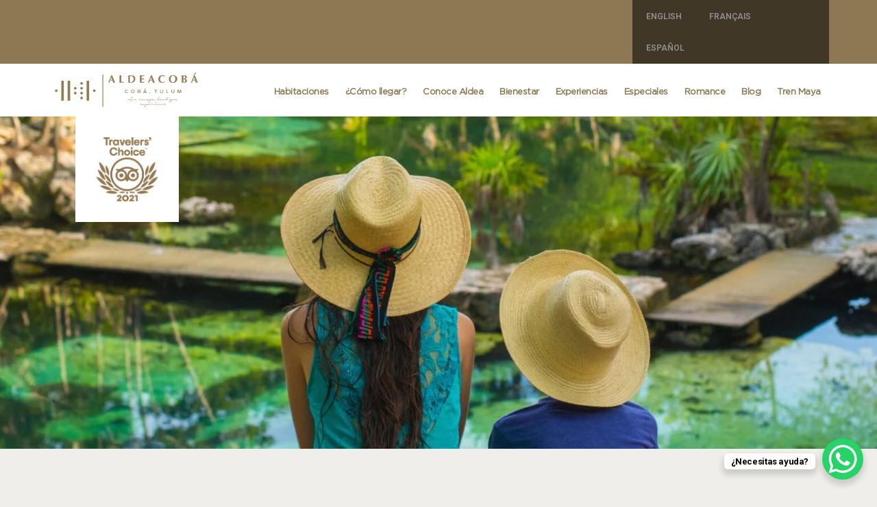

--- FILE ---
content_type: text/html; charset=UTF-8
request_url: https://aldeacoba.com/que-saber-antes-de-visitar-un-cenote/
body_size: 43937
content:
<!DOCTYPE html>
<html lang="es-ES" prefix="og: https://ogp.me/ns#">
<head>
	<meta charset="UTF-8">
	<meta name="viewport" content="width=device-width, initial-scale=1.0, viewport-fit=cover" />		<link rel="alternate" hreflang="en" href="https://aldeacoba.com/en/what-to-know-before-visiting-a-cenote-tips/" />
<link rel="alternate" hreflang="es" href="https://aldeacoba.com/que-saber-antes-de-visitar-un-cenote/" />
<link rel="alternate" hreflang="x-default" href="https://aldeacoba.com/que-saber-antes-de-visitar-un-cenote/" />

<!-- Google Tag Manager for WordPress by gtm4wp.com -->
<script data-cfasync="false" data-pagespeed-no-defer>
	var gtm4wp_datalayer_name = "dataLayer";
	var dataLayer = dataLayer || [];
</script>
<!-- End Google Tag Manager for WordPress by gtm4wp.com -->
<!-- Optimización para motores de búsqueda de Rank Math - https://s.rankmath.com/home -->
<title>Qué saber antes de visitar un cenote: Consejos y tips</title>
<meta name="description" content="🌊 ¿Te atreves a explorar un cenote? Descubre los mejores consejos para visitar un cenote y vive una aventura única. 🌿✨"/>
<meta name="robots" content="follow, index, max-snippet:-1, max-video-preview:-1, max-image-preview:large"/>
<link rel="canonical" href="https://aldeacoba.com/que-saber-antes-de-visitar-un-cenote/" />
<meta property="og:locale" content="es_ES" />
<meta property="og:type" content="article" />
<meta property="og:title" content="Qué saber antes de visitar un cenote: Consejos y tips" />
<meta property="og:description" content="🌊 ¿Te atreves a explorar un cenote? Descubre los mejores consejos para visitar un cenote y vive una aventura única. 🌿✨" />
<meta property="og:url" content="https://aldeacoba.com/que-saber-antes-de-visitar-un-cenote/" />
<meta property="og:site_name" content="Aldea Cobá" />
<meta property="article:tag" content="Cenotes en Cobá" />
<meta property="article:tag" content="Cenotes en Tulum" />
<meta property="article:tag" content="que visitar en Cobá" />
<meta property="article:tag" content="Tips y consejos" />
<meta property="article:section" content="Sitios turísticos" />
<meta property="og:updated_time" content="2024-07-24T02:04:07+00:00" />
<meta property="og:image" content="https://aldeacoba.com/wp-content/uploads/2024/07/Consejos-para-visitar-cenotes-1024x388.jpg" />
<meta property="og:image:secure_url" content="https://aldeacoba.com/wp-content/uploads/2024/07/Consejos-para-visitar-cenotes-1024x388.jpg" />
<meta property="og:image:width" content="750" />
<meta property="og:image:height" content="284" />
<meta property="og:image:alt" content="Consejos para visitar cenotes" />
<meta property="og:image:type" content="image/jpeg" />
<meta property="article:published_time" content="2024-07-19T15:30:00+00:00" />
<meta property="article:modified_time" content="2024-07-24T02:04:07+00:00" />
<meta name="twitter:card" content="summary_large_image" />
<meta name="twitter:title" content="Qué saber antes de visitar un cenote: Consejos y tips" />
<meta name="twitter:description" content="🌊 ¿Te atreves a explorar un cenote? Descubre los mejores consejos para visitar un cenote y vive una aventura única. 🌿✨" />
<meta name="twitter:image" content="https://aldeacoba.com/wp-content/uploads/2024/07/Consejos-para-visitar-cenotes-1024x388.jpg" />
<meta name="twitter:label1" content="Escrito por" />
<meta name="twitter:data1" content="Perla Tec" />
<meta name="twitter:label2" content="Tiempo de lectura" />
<meta name="twitter:data2" content="5 minutos" />
<script type="application/ld+json" class="rank-math-schema">{"@context":"https://schema.org","@graph":[{"@type":["Hotel","Organization"],"@id":"https://aldeacoba.com/#organization","name":"Aldea Coba","url":"https://aldeacoba.com","logo":{"@type":"ImageObject","@id":"https://aldeacoba.com/#logo","url":"https://aldeacoba.com/wp-content/uploads/2021/09/cropped-logo.png","caption":"Aldea Coba","inLanguage":"es","width":"317","height":"78"},"openingHours":["Monday,Tuesday,Wednesday,Thursday,Friday,Saturday,Sunday 09:00-17:00"],"image":{"@id":"https://aldeacoba.com/#logo"}},{"@type":"WebSite","@id":"https://aldeacoba.com/#website","url":"https://aldeacoba.com","name":"Aldea Coba","publisher":{"@id":"https://aldeacoba.com/#organization"},"inLanguage":"es"},{"@type":"ImageObject","@id":"https://aldeacoba.com/wp-content/uploads/2024/07/Consejos-para-visitar-cenotes.jpg","url":"https://aldeacoba.com/wp-content/uploads/2024/07/Consejos-para-visitar-cenotes.jpg","width":"2112","height":"800","caption":"Consejos para visitar cenotes","inLanguage":"es"},{"@type":"BreadcrumbList","@id":"https://aldeacoba.com/que-saber-antes-de-visitar-un-cenote/#breadcrumb","itemListElement":[{"@type":"ListItem","position":"1","item":{"@id":"https://aldeacoba.com","name":"Inicio"}},{"@type":"ListItem","position":"2","item":{"@id":"https://aldeacoba.com/category/sitios-turisticos/","name":"Sitios tur\u00edsticos"}},{"@type":"ListItem","position":"3","item":{"@id":"https://aldeacoba.com/que-saber-antes-de-visitar-un-cenote/","name":"Qu\u00e9 saber antes de visitar un cenote: Consejos y tips"}}]},{"@type":"WebPage","@id":"https://aldeacoba.com/que-saber-antes-de-visitar-un-cenote/#webpage","url":"https://aldeacoba.com/que-saber-antes-de-visitar-un-cenote/","name":"Qu\u00e9 saber antes de visitar un cenote: Consejos y tips","datePublished":"2024-07-19T15:30:00+00:00","dateModified":"2024-07-24T02:04:07+00:00","isPartOf":{"@id":"https://aldeacoba.com/#website"},"primaryImageOfPage":{"@id":"https://aldeacoba.com/wp-content/uploads/2024/07/Consejos-para-visitar-cenotes.jpg"},"inLanguage":"es","breadcrumb":{"@id":"https://aldeacoba.com/que-saber-antes-de-visitar-un-cenote/#breadcrumb"}},{"@type":"Person","@id":"https://aldeacoba.com/author/perla-tec/","name":"Perla Tec","url":"https://aldeacoba.com/author/perla-tec/","image":{"@type":"ImageObject","@id":"https://secure.gravatar.com/avatar/d6b9b02b42c6fa0c6db00d2491a08d33?s=96&amp;d=mm&amp;r=g","url":"https://secure.gravatar.com/avatar/d6b9b02b42c6fa0c6db00d2491a08d33?s=96&amp;d=mm&amp;r=g","caption":"Perla Tec","inLanguage":"es"},"sameAs":["http://Aldea%20Coba"],"worksFor":{"@id":"https://aldeacoba.com/#organization"}},{"@type":"BlogPosting","headline":"Qu\u00e9 saber antes de visitar un cenote: Consejos y tips","keywords":"Visitar un cenote,consejos,cenotes","datePublished":"2024-07-19T15:30:00+00:00","dateModified":"2024-07-24T02:04:07+00:00","author":{"@id":"https://aldeacoba.com/author/perla-tec/"},"publisher":{"@id":"https://aldeacoba.com/#organization"},"description":"\ud83c\udf0a \u00bfTe atreves a explorar un cenote? Descubre los mejores consejos para visitar un cenote y vive una aventura \u00fanica. \ud83c\udf3f\u2728","name":"Qu\u00e9 saber antes de visitar un cenote: Consejos y tips","@id":"https://aldeacoba.com/que-saber-antes-de-visitar-un-cenote/#richSnippet","isPartOf":{"@id":"https://aldeacoba.com/que-saber-antes-de-visitar-un-cenote/#webpage"},"image":{"@id":"https://aldeacoba.com/wp-content/uploads/2024/07/Consejos-para-visitar-cenotes.jpg"},"inLanguage":"es","mainEntityOfPage":{"@id":"https://aldeacoba.com/que-saber-antes-de-visitar-un-cenote/#webpage"}}]}</script>
<!-- /Plugin Rank Math WordPress SEO -->

<link rel='dns-prefetch' href='//s.w.org' />
<link rel="alternate" type="application/rss+xml" title="Aldea Cobá &raquo; Feed" href="https://aldeacoba.com/feed/" />
<link rel="alternate" type="application/rss+xml" title="Aldea Cobá &raquo; Feed de los comentarios" href="https://aldeacoba.com/comments/feed/" />
<link rel="alternate" type="application/rss+xml" title="Aldea Cobá &raquo; Comentario Qué saber antes de visitar un cenote: Consejos y tips del feed" href="https://aldeacoba.com/que-saber-antes-de-visitar-un-cenote/feed/" />
<script>
window._wpemojiSettings = {"baseUrl":"https:\/\/s.w.org\/images\/core\/emoji\/13.1.0\/72x72\/","ext":".png","svgUrl":"https:\/\/s.w.org\/images\/core\/emoji\/13.1.0\/svg\/","svgExt":".svg","source":{"concatemoji":"https:\/\/aldeacoba.com\/wp-includes\/js\/wp-emoji-release.min.js?ver=5.9.12"}};
/*! This file is auto-generated */
!function(e,a,t){var n,r,o,i=a.createElement("canvas"),p=i.getContext&&i.getContext("2d");function s(e,t){var a=String.fromCharCode;p.clearRect(0,0,i.width,i.height),p.fillText(a.apply(this,e),0,0);e=i.toDataURL();return p.clearRect(0,0,i.width,i.height),p.fillText(a.apply(this,t),0,0),e===i.toDataURL()}function c(e){var t=a.createElement("script");t.src=e,t.defer=t.type="text/javascript",a.getElementsByTagName("head")[0].appendChild(t)}for(o=Array("flag","emoji"),t.supports={everything:!0,everythingExceptFlag:!0},r=0;r<o.length;r++)t.supports[o[r]]=function(e){if(!p||!p.fillText)return!1;switch(p.textBaseline="top",p.font="600 32px Arial",e){case"flag":return s([127987,65039,8205,9895,65039],[127987,65039,8203,9895,65039])?!1:!s([55356,56826,55356,56819],[55356,56826,8203,55356,56819])&&!s([55356,57332,56128,56423,56128,56418,56128,56421,56128,56430,56128,56423,56128,56447],[55356,57332,8203,56128,56423,8203,56128,56418,8203,56128,56421,8203,56128,56430,8203,56128,56423,8203,56128,56447]);case"emoji":return!s([10084,65039,8205,55357,56613],[10084,65039,8203,55357,56613])}return!1}(o[r]),t.supports.everything=t.supports.everything&&t.supports[o[r]],"flag"!==o[r]&&(t.supports.everythingExceptFlag=t.supports.everythingExceptFlag&&t.supports[o[r]]);t.supports.everythingExceptFlag=t.supports.everythingExceptFlag&&!t.supports.flag,t.DOMReady=!1,t.readyCallback=function(){t.DOMReady=!0},t.supports.everything||(n=function(){t.readyCallback()},a.addEventListener?(a.addEventListener("DOMContentLoaded",n,!1),e.addEventListener("load",n,!1)):(e.attachEvent("onload",n),a.attachEvent("onreadystatechange",function(){"complete"===a.readyState&&t.readyCallback()})),(n=t.source||{}).concatemoji?c(n.concatemoji):n.wpemoji&&n.twemoji&&(c(n.twemoji),c(n.wpemoji)))}(window,document,window._wpemojiSettings);
</script>
<style>
img.wp-smiley,
img.emoji {
	display: inline !important;
	border: none !important;
	box-shadow: none !important;
	height: 1em !important;
	width: 1em !important;
	margin: 0 0.07em !important;
	vertical-align: -0.1em !important;
	background: none !important;
	padding: 0 !important;
}
</style>
	<link rel='stylesheet' id='litespeed-cache-dummy-css'  href='https://aldeacoba.com/wp-content/plugins/litespeed-cache/assets/css/litespeed-dummy.css?ver=5.9.12' media='all' />
<link rel='stylesheet' id='sbi_styles-css'  href='https://aldeacoba.com/wp-content/plugins/instagram-feed/css/sbi-styles.min.css?ver=6.6.1' media='all' />
<link rel='stylesheet' id='wp-block-library-css'  href='https://aldeacoba.com/wp-includes/css/dist/block-library/style.min.css?ver=5.9.12' media='all' />
<style id='wp-block-library-theme-inline-css'>
.wp-block-audio figcaption{color:#555;font-size:13px;text-align:center}.is-dark-theme .wp-block-audio figcaption{color:hsla(0,0%,100%,.65)}.wp-block-code>code{font-family:Menlo,Consolas,monaco,monospace;color:#1e1e1e;padding:.8em 1em;border:1px solid #ddd;border-radius:4px}.wp-block-embed figcaption{color:#555;font-size:13px;text-align:center}.is-dark-theme .wp-block-embed figcaption{color:hsla(0,0%,100%,.65)}.blocks-gallery-caption{color:#555;font-size:13px;text-align:center}.is-dark-theme .blocks-gallery-caption{color:hsla(0,0%,100%,.65)}.wp-block-image figcaption{color:#555;font-size:13px;text-align:center}.is-dark-theme .wp-block-image figcaption{color:hsla(0,0%,100%,.65)}.wp-block-pullquote{border-top:4px solid;border-bottom:4px solid;margin-bottom:1.75em;color:currentColor}.wp-block-pullquote__citation,.wp-block-pullquote cite,.wp-block-pullquote footer{color:currentColor;text-transform:uppercase;font-size:.8125em;font-style:normal}.wp-block-quote{border-left:.25em solid;margin:0 0 1.75em;padding-left:1em}.wp-block-quote cite,.wp-block-quote footer{color:currentColor;font-size:.8125em;position:relative;font-style:normal}.wp-block-quote.has-text-align-right{border-left:none;border-right:.25em solid;padding-left:0;padding-right:1em}.wp-block-quote.has-text-align-center{border:none;padding-left:0}.wp-block-quote.is-large,.wp-block-quote.is-style-large,.wp-block-quote.is-style-plain{border:none}.wp-block-search .wp-block-search__label{font-weight:700}.wp-block-group:where(.has-background){padding:1.25em 2.375em}.wp-block-separator{border:none;border-bottom:2px solid;margin-left:auto;margin-right:auto;opacity:.4}.wp-block-separator:not(.is-style-wide):not(.is-style-dots){width:100px}.wp-block-separator.has-background:not(.is-style-dots){border-bottom:none;height:1px}.wp-block-separator.has-background:not(.is-style-wide):not(.is-style-dots){height:2px}.wp-block-table thead{border-bottom:3px solid}.wp-block-table tfoot{border-top:3px solid}.wp-block-table td,.wp-block-table th{padding:.5em;border:1px solid;word-break:normal}.wp-block-table figcaption{color:#555;font-size:13px;text-align:center}.is-dark-theme .wp-block-table figcaption{color:hsla(0,0%,100%,.65)}.wp-block-video figcaption{color:#555;font-size:13px;text-align:center}.is-dark-theme .wp-block-video figcaption{color:hsla(0,0%,100%,.65)}.wp-block-template-part.has-background{padding:1.25em 2.375em;margin-top:0;margin-bottom:0}
</style>
<style id='global-styles-inline-css'>
body{--wp--preset--color--black: #000000;--wp--preset--color--cyan-bluish-gray: #abb8c3;--wp--preset--color--white: #FFFFFF;--wp--preset--color--pale-pink: #f78da7;--wp--preset--color--vivid-red: #cf2e2e;--wp--preset--color--luminous-vivid-orange: #ff6900;--wp--preset--color--luminous-vivid-amber: #fcb900;--wp--preset--color--light-green-cyan: #7bdcb5;--wp--preset--color--vivid-green-cyan: #00d084;--wp--preset--color--pale-cyan-blue: #8ed1fc;--wp--preset--color--vivid-cyan-blue: #0693e3;--wp--preset--color--vivid-purple: #9b51e0;--wp--preset--color--dark-gray: #28303D;--wp--preset--color--gray: #39414D;--wp--preset--color--green: #D1E4DD;--wp--preset--color--blue: #D1DFE4;--wp--preset--color--purple: #D1D1E4;--wp--preset--color--red: #E4D1D1;--wp--preset--color--orange: #E4DAD1;--wp--preset--color--yellow: #EEEADD;--wp--preset--gradient--vivid-cyan-blue-to-vivid-purple: linear-gradient(135deg,rgba(6,147,227,1) 0%,rgb(155,81,224) 100%);--wp--preset--gradient--light-green-cyan-to-vivid-green-cyan: linear-gradient(135deg,rgb(122,220,180) 0%,rgb(0,208,130) 100%);--wp--preset--gradient--luminous-vivid-amber-to-luminous-vivid-orange: linear-gradient(135deg,rgba(252,185,0,1) 0%,rgba(255,105,0,1) 100%);--wp--preset--gradient--luminous-vivid-orange-to-vivid-red: linear-gradient(135deg,rgba(255,105,0,1) 0%,rgb(207,46,46) 100%);--wp--preset--gradient--very-light-gray-to-cyan-bluish-gray: linear-gradient(135deg,rgb(238,238,238) 0%,rgb(169,184,195) 100%);--wp--preset--gradient--cool-to-warm-spectrum: linear-gradient(135deg,rgb(74,234,220) 0%,rgb(151,120,209) 20%,rgb(207,42,186) 40%,rgb(238,44,130) 60%,rgb(251,105,98) 80%,rgb(254,248,76) 100%);--wp--preset--gradient--blush-light-purple: linear-gradient(135deg,rgb(255,206,236) 0%,rgb(152,150,240) 100%);--wp--preset--gradient--blush-bordeaux: linear-gradient(135deg,rgb(254,205,165) 0%,rgb(254,45,45) 50%,rgb(107,0,62) 100%);--wp--preset--gradient--luminous-dusk: linear-gradient(135deg,rgb(255,203,112) 0%,rgb(199,81,192) 50%,rgb(65,88,208) 100%);--wp--preset--gradient--pale-ocean: linear-gradient(135deg,rgb(255,245,203) 0%,rgb(182,227,212) 50%,rgb(51,167,181) 100%);--wp--preset--gradient--electric-grass: linear-gradient(135deg,rgb(202,248,128) 0%,rgb(113,206,126) 100%);--wp--preset--gradient--midnight: linear-gradient(135deg,rgb(2,3,129) 0%,rgb(40,116,252) 100%);--wp--preset--gradient--purple-to-yellow: linear-gradient(160deg, #D1D1E4 0%, #EEEADD 100%);--wp--preset--gradient--yellow-to-purple: linear-gradient(160deg, #EEEADD 0%, #D1D1E4 100%);--wp--preset--gradient--green-to-yellow: linear-gradient(160deg, #D1E4DD 0%, #EEEADD 100%);--wp--preset--gradient--yellow-to-green: linear-gradient(160deg, #EEEADD 0%, #D1E4DD 100%);--wp--preset--gradient--red-to-yellow: linear-gradient(160deg, #E4D1D1 0%, #EEEADD 100%);--wp--preset--gradient--yellow-to-red: linear-gradient(160deg, #EEEADD 0%, #E4D1D1 100%);--wp--preset--gradient--purple-to-red: linear-gradient(160deg, #D1D1E4 0%, #E4D1D1 100%);--wp--preset--gradient--red-to-purple: linear-gradient(160deg, #E4D1D1 0%, #D1D1E4 100%);--wp--preset--duotone--dark-grayscale: url('#wp-duotone-dark-grayscale');--wp--preset--duotone--grayscale: url('#wp-duotone-grayscale');--wp--preset--duotone--purple-yellow: url('#wp-duotone-purple-yellow');--wp--preset--duotone--blue-red: url('#wp-duotone-blue-red');--wp--preset--duotone--midnight: url('#wp-duotone-midnight');--wp--preset--duotone--magenta-yellow: url('#wp-duotone-magenta-yellow');--wp--preset--duotone--purple-green: url('#wp-duotone-purple-green');--wp--preset--duotone--blue-orange: url('#wp-duotone-blue-orange');--wp--preset--font-size--small: 18px;--wp--preset--font-size--medium: 20px;--wp--preset--font-size--large: 24px;--wp--preset--font-size--x-large: 42px;--wp--preset--font-size--extra-small: 16px;--wp--preset--font-size--normal: 20px;--wp--preset--font-size--extra-large: 40px;--wp--preset--font-size--huge: 96px;--wp--preset--font-size--gigantic: 144px;}.has-black-color{color: var(--wp--preset--color--black) !important;}.has-cyan-bluish-gray-color{color: var(--wp--preset--color--cyan-bluish-gray) !important;}.has-white-color{color: var(--wp--preset--color--white) !important;}.has-pale-pink-color{color: var(--wp--preset--color--pale-pink) !important;}.has-vivid-red-color{color: var(--wp--preset--color--vivid-red) !important;}.has-luminous-vivid-orange-color{color: var(--wp--preset--color--luminous-vivid-orange) !important;}.has-luminous-vivid-amber-color{color: var(--wp--preset--color--luminous-vivid-amber) !important;}.has-light-green-cyan-color{color: var(--wp--preset--color--light-green-cyan) !important;}.has-vivid-green-cyan-color{color: var(--wp--preset--color--vivid-green-cyan) !important;}.has-pale-cyan-blue-color{color: var(--wp--preset--color--pale-cyan-blue) !important;}.has-vivid-cyan-blue-color{color: var(--wp--preset--color--vivid-cyan-blue) !important;}.has-vivid-purple-color{color: var(--wp--preset--color--vivid-purple) !important;}.has-black-background-color{background-color: var(--wp--preset--color--black) !important;}.has-cyan-bluish-gray-background-color{background-color: var(--wp--preset--color--cyan-bluish-gray) !important;}.has-white-background-color{background-color: var(--wp--preset--color--white) !important;}.has-pale-pink-background-color{background-color: var(--wp--preset--color--pale-pink) !important;}.has-vivid-red-background-color{background-color: var(--wp--preset--color--vivid-red) !important;}.has-luminous-vivid-orange-background-color{background-color: var(--wp--preset--color--luminous-vivid-orange) !important;}.has-luminous-vivid-amber-background-color{background-color: var(--wp--preset--color--luminous-vivid-amber) !important;}.has-light-green-cyan-background-color{background-color: var(--wp--preset--color--light-green-cyan) !important;}.has-vivid-green-cyan-background-color{background-color: var(--wp--preset--color--vivid-green-cyan) !important;}.has-pale-cyan-blue-background-color{background-color: var(--wp--preset--color--pale-cyan-blue) !important;}.has-vivid-cyan-blue-background-color{background-color: var(--wp--preset--color--vivid-cyan-blue) !important;}.has-vivid-purple-background-color{background-color: var(--wp--preset--color--vivid-purple) !important;}.has-black-border-color{border-color: var(--wp--preset--color--black) !important;}.has-cyan-bluish-gray-border-color{border-color: var(--wp--preset--color--cyan-bluish-gray) !important;}.has-white-border-color{border-color: var(--wp--preset--color--white) !important;}.has-pale-pink-border-color{border-color: var(--wp--preset--color--pale-pink) !important;}.has-vivid-red-border-color{border-color: var(--wp--preset--color--vivid-red) !important;}.has-luminous-vivid-orange-border-color{border-color: var(--wp--preset--color--luminous-vivid-orange) !important;}.has-luminous-vivid-amber-border-color{border-color: var(--wp--preset--color--luminous-vivid-amber) !important;}.has-light-green-cyan-border-color{border-color: var(--wp--preset--color--light-green-cyan) !important;}.has-vivid-green-cyan-border-color{border-color: var(--wp--preset--color--vivid-green-cyan) !important;}.has-pale-cyan-blue-border-color{border-color: var(--wp--preset--color--pale-cyan-blue) !important;}.has-vivid-cyan-blue-border-color{border-color: var(--wp--preset--color--vivid-cyan-blue) !important;}.has-vivid-purple-border-color{border-color: var(--wp--preset--color--vivid-purple) !important;}.has-vivid-cyan-blue-to-vivid-purple-gradient-background{background: var(--wp--preset--gradient--vivid-cyan-blue-to-vivid-purple) !important;}.has-light-green-cyan-to-vivid-green-cyan-gradient-background{background: var(--wp--preset--gradient--light-green-cyan-to-vivid-green-cyan) !important;}.has-luminous-vivid-amber-to-luminous-vivid-orange-gradient-background{background: var(--wp--preset--gradient--luminous-vivid-amber-to-luminous-vivid-orange) !important;}.has-luminous-vivid-orange-to-vivid-red-gradient-background{background: var(--wp--preset--gradient--luminous-vivid-orange-to-vivid-red) !important;}.has-very-light-gray-to-cyan-bluish-gray-gradient-background{background: var(--wp--preset--gradient--very-light-gray-to-cyan-bluish-gray) !important;}.has-cool-to-warm-spectrum-gradient-background{background: var(--wp--preset--gradient--cool-to-warm-spectrum) !important;}.has-blush-light-purple-gradient-background{background: var(--wp--preset--gradient--blush-light-purple) !important;}.has-blush-bordeaux-gradient-background{background: var(--wp--preset--gradient--blush-bordeaux) !important;}.has-luminous-dusk-gradient-background{background: var(--wp--preset--gradient--luminous-dusk) !important;}.has-pale-ocean-gradient-background{background: var(--wp--preset--gradient--pale-ocean) !important;}.has-electric-grass-gradient-background{background: var(--wp--preset--gradient--electric-grass) !important;}.has-midnight-gradient-background{background: var(--wp--preset--gradient--midnight) !important;}.has-small-font-size{font-size: var(--wp--preset--font-size--small) !important;}.has-medium-font-size{font-size: var(--wp--preset--font-size--medium) !important;}.has-large-font-size{font-size: var(--wp--preset--font-size--large) !important;}.has-x-large-font-size{font-size: var(--wp--preset--font-size--x-large) !important;}
</style>
<link rel='stylesheet' id='three-preview-css'  href='https://aldeacoba.com/wp-content/plugins/3r-elementor-timeline-widget/assets/css/style.css?ver=5.9.12' media='all' />
<link rel='stylesheet' id='wptripadvisor_allcss-css'  href='https://aldeacoba.com/wp-content/plugins/wp-tripadvisor-review-slider/public/css/wptripadvisor_all.css?ver=13.2' media='all' />
<link rel='stylesheet' id='wpml-legacy-horizontal-list-0-css'  href='//aldeacoba.com/wp-content/plugins/sitepress-multilingual-cms/templates/language-switchers/legacy-list-horizontal/style.min.css?ver=1' media='all' />
<link rel='stylesheet' id='wpml-menu-item-0-css'  href='//aldeacoba.com/wp-content/plugins/sitepress-multilingual-cms/templates/language-switchers/menu-item/style.min.css?ver=1' media='all' />
<link rel='stylesheet' id='mc4wp-form-themes-css'  href='https://aldeacoba.com/wp-content/plugins/mailchimp-for-wp/assets/css/form-themes.css?ver=4.9.17' media='all' />
<link rel='stylesheet' id='twenty-twenty-one-style-css'  href='https://aldeacoba.com/wp-content/themes/twentytwentyone/style.css?ver=1.6' media='all' />
<style id='twenty-twenty-one-style-inline-css'>
@supports (-webkit-appearance: none) or (-moz-appearance: none) {
				div.wpforms-container-full .wpforms-form input[type=checkbox] {
					-webkit-appearance: checkbox;
					-moz-appearance: checkbox;
				}
				div.wpforms-container-full .wpforms-form input[type=radio] {
					-webkit-appearance: radio;
					-moz-appearance: radio;
				}
				div.wpforms-container-full .wpforms-form input[type=checkbox]:after,
				div.wpforms-container-full .wpforms-form input[type=radio]:after {
					content: none;
				}
			}
div.wpforms-container-full form.wpforms-form select {
				background-image: url("data:image/svg+xml;utf8,<svg xmlns='http://www.w3.org/2000/svg' width='10' height='10' fill='%2328303d'><polygon points='0,0 10,0 5,5'/></svg>");
				background-repeat: no-repeat;
				background-position: right var(--form--spacing-unit) top 60%;
			}
</style>
<link rel='stylesheet' id='twenty-twenty-one-print-style-css'  href='https://aldeacoba.com/wp-content/themes/twentytwentyone/assets/css/print.css?ver=1.6' media='print' />
<link rel='stylesheet' id='elementor-icons-css'  href='https://aldeacoba.com/wp-content/plugins/elementor/assets/lib/eicons/css/elementor-icons.min.css?ver=5.15.0' media='all' />
<link rel='stylesheet' id='elementor-frontend-css'  href='https://aldeacoba.com/wp-content/plugins/elementor/assets/css/frontend-lite.min.css?ver=3.6.8' media='all' />
<link rel='stylesheet' id='elementor-post-4-css'  href='https://aldeacoba.com/wp-content/uploads/elementor/css/post-4.css?ver=1675313663' media='all' />
<link rel='stylesheet' id='elementor-pro-css'  href='https://aldeacoba.com/wp-content/plugins/elementor-pro/assets/css/frontend-lite.min.css?ver=3.7.3' media='all' />
<link rel='stylesheet' id='sbistyles-css'  href='https://aldeacoba.com/wp-content/plugins/instagram-feed/css/sbi-styles.min.css?ver=6.6.1' media='all' />
<link rel='stylesheet' id='elementor-global-css'  href='https://aldeacoba.com/wp-content/uploads/elementor/css/global.css?ver=1675313664' media='all' />
<link rel='stylesheet' id='elementor-post-25906-css'  href='https://aldeacoba.com/wp-content/uploads/elementor/css/post-25906.css?ver=1721786619' media='all' />
<link rel='stylesheet' id='elementor-post-7-css'  href='https://aldeacoba.com/wp-content/uploads/elementor/css/post-7.css?ver=1717790065' media='all' />
<link rel='stylesheet' id='elementor-post-57-css'  href='https://aldeacoba.com/wp-content/uploads/elementor/css/post-57.css?ver=1707923010' media='all' />
<link rel='stylesheet' id='elementor-post-7659-css'  href='https://aldeacoba.com/wp-content/uploads/elementor/css/post-7659.css?ver=1689380954' media='all' />
<link rel='stylesheet' id='elementor-icons-ekiticons-css'  href='https://aldeacoba.com/wp-content/plugins/elementskit-lite/modules/elementskit-icon-pack/assets/css/ekiticons.css?ver=2.6.3' media='all' />
<link rel='stylesheet' id='ekit-widget-styles-css'  href='https://aldeacoba.com/wp-content/plugins/elementskit-lite/widgets/init/assets/css/widget-styles.css?ver=2.6.3' media='all' />
<link rel='stylesheet' id='ekit-responsive-css'  href='https://aldeacoba.com/wp-content/plugins/elementskit-lite/widgets/init/assets/css/responsive.css?ver=2.6.3' media='all' />
<link rel='stylesheet' id='google-fonts-1-css'  href='https://fonts.googleapis.com/css?family=Roboto%3A100%2C100italic%2C200%2C200italic%2C300%2C300italic%2C400%2C400italic%2C500%2C500italic%2C600%2C600italic%2C700%2C700italic%2C800%2C800italic%2C900%2C900italic%7CRoboto+Slab%3A100%2C100italic%2C200%2C200italic%2C300%2C300italic%2C400%2C400italic%2C500%2C500italic%2C600%2C600italic%2C700%2C700italic%2C800%2C800italic%2C900%2C900italic&#038;display=auto&#038;ver=5.9.12' media='all' />
<link rel='stylesheet' id='elementor-icons-shared-0-css'  href='https://aldeacoba.com/wp-content/plugins/elementor/assets/lib/font-awesome/css/fontawesome.min.css?ver=5.15.3' media='all' />
<link rel='stylesheet' id='elementor-icons-fa-solid-css'  href='https://aldeacoba.com/wp-content/plugins/elementor/assets/lib/font-awesome/css/solid.min.css?ver=5.15.3' media='all' />
<link rel='stylesheet' id='elementor-icons-fa-brands-css'  href='https://aldeacoba.com/wp-content/plugins/elementor/assets/lib/font-awesome/css/brands.min.css?ver=5.15.3' media='all' />
<script src='https://aldeacoba.com/wp-includes/js/jquery/jquery.min.js?ver=3.6.0' id='jquery-core-js'></script>
<script src='https://aldeacoba.com/wp-includes/js/jquery/jquery-migrate.min.js?ver=3.3.2' id='jquery-migrate-js'></script>
<script src='https://aldeacoba.com/wp-content/plugins/wp-tripadvisor-review-slider/public/js/wprs-unslider-swipe.js?ver=13.2' id='wp-tripadvisor-review-slider_unslider-min-js'></script>
<script id='wp-tripadvisor-review-slider_plublic-js-extra'>
var wprevpublicjs_script_vars = {"wpfb_nonce":"c19fb30e80","wpfb_ajaxurl":"https:\/\/aldeacoba.com\/wp-admin\/admin-ajax.php","wprevpluginsurl":"https:\/\/aldeacoba.com\/wp-content\/plugins\/wp-tripadvisor-review-slider"};
</script>
<script src='https://aldeacoba.com/wp-content/plugins/wp-tripadvisor-review-slider/public/js/wprev-public.js?ver=13.2' id='wp-tripadvisor-review-slider_plublic-js'></script>
<link rel="https://api.w.org/" href="https://aldeacoba.com/wp-json/" /><link rel="alternate" type="application/json" href="https://aldeacoba.com/wp-json/wp/v2/posts/25906" /><link rel="EditURI" type="application/rsd+xml" title="RSD" href="https://aldeacoba.com/xmlrpc.php?rsd" />
<link rel="wlwmanifest" type="application/wlwmanifest+xml" href="https://aldeacoba.com/wp-includes/wlwmanifest.xml" /> 
<meta name="generator" content="WordPress 5.9.12" />
<link rel='shortlink' href='https://aldeacoba.com/?p=25906' />
<link rel="alternate" type="application/json+oembed" href="https://aldeacoba.com/wp-json/oembed/1.0/embed?url=https%3A%2F%2Faldeacoba.com%2Fque-saber-antes-de-visitar-un-cenote%2F" />
<link rel="alternate" type="text/xml+oembed" href="https://aldeacoba.com/wp-json/oembed/1.0/embed?url=https%3A%2F%2Faldeacoba.com%2Fque-saber-antes-de-visitar-un-cenote%2F&#038;format=xml" />
<meta name="generator" content="WPML ver:4.5.3 stt:1,4,2;" />
<script type="text/javascript">

window.onload = function() {
  jQuery(jQuery("nf-field")[4]).hide();
}

</script>
<script id="mcjs">!function(c,h,i,m,p){m=c.createElement(h),p=c.getElementsByTagName(h)[0],m.async=1,m.src=i,p.parentNode.insertBefore(m,p)}(document,"script","https://chimpstatic.com/mcjs-connected/js/users/dc7060d894aec223cb1984d9f/a5042913ed5c539f8c7e99217.js");</script>		<script type="text/javascript">
				(function(c,l,a,r,i,t,y){
					c[a]=c[a]||function(){(c[a].q=c[a].q||[]).push(arguments)};t=l.createElement(r);t.async=1;
					t.src="https://www.clarity.ms/tag/"+i+"?ref=wordpress";y=l.getElementsByTagName(r)[0];y.parentNode.insertBefore(t,y);
				})(window, document, "clarity", "script", "jy9lwyi7rc");
		</script>
		
<!--BEGIN: TRACKING CODE MANAGER (v2.3.0) BY INTELLYWP.COM IN HEAD//-->
<!-- Google Tag Manager -->
<script>(function(w,d,s,l,i){w[l]=w[l]||[];w[l].push({'gtm.start':
new Date().getTime(),event:'gtm.js'});var f=d.getElementsByTagName(s)[0],
j=d.createElement(s),dl=l!='dataLayer'?'&l='+l:'';j.async=true;j.src=
'https://www.googletagmanager.com/gtm.js?id='+i+dl;f.parentNode.insertBefore(j,f);
})(window,document,'script','dataLayer','GTM-K2JFGW2Z');</script>
<!-- End Google Tag Manager -->
<!--END: https://wordpress.org/plugins/tracking-code-manager IN HEAD//-->
<!-- Google Tag Manager for WordPress by gtm4wp.com -->
<!-- GTM Container placement set to footer -->
<script data-cfasync="false" data-pagespeed-no-defer type="text/javascript">
	var dataLayer_content = {"pagePostType":"post","pagePostType2":"single-post","pageCategory":["sitios-turisticos"],"pageAttributes":["cenotes-en-coba","cenotes-en-tulum","que-visitar-en-coba","tips-y-consejos"],"pagePostAuthor":"Perla Tec"};
	dataLayer.push( dataLayer_content );
</script>
<script data-cfasync="false">
(function(w,d,s,l,i){w[l]=w[l]||[];w[l].push({'gtm.start':
new Date().getTime(),event:'gtm.js'});var f=d.getElementsByTagName(s)[0],
j=d.createElement(s),dl=l!='dataLayer'?'&l='+l:'';j.async=true;j.src=
'//www.googletagmanager.com/gtm.'+'js?id='+i+dl;f.parentNode.insertBefore(j,f);
})(window,document,'script','dataLayer','GTM-MK94ZWH');
</script>
<!-- End Google Tag Manager -->
<!-- End Google Tag Manager for WordPress by gtm4wp.com --><link rel="pingback" href="https://aldeacoba.com/xmlrpc.php"><link rel="icon" href="https://aldeacoba.com/wp-content/uploads/2021/11/cropped-logo-aldea-coba-horizonta-cafe-150x150.png" sizes="32x32" />
<link rel="icon" href="https://aldeacoba.com/wp-content/uploads/2021/11/cropped-logo-aldea-coba-horizonta-cafe.png" sizes="192x192" />
<link rel="apple-touch-icon" href="https://aldeacoba.com/wp-content/uploads/2021/11/cropped-logo-aldea-coba-horizonta-cafe.png" />
<meta name="msapplication-TileImage" content="https://aldeacoba.com/wp-content/uploads/2021/11/cropped-logo-aldea-coba-horizonta-cafe.png" />
		<style id="wp-custom-css">
			body {
	background-color: #f0eeea;
}

.c-archive .elementor-post__text .elementor-post__read-more{
	border: 1px solid #785A22;
	padding: 15px 15px 9px 15px;
}

.c-archive .elementor-post__text .elementor-post__excerpt{
	/*display: none;*/
}

#c-archive .elementor-post__thumbnail__link img {
	height: 100% !important;
    object-fit: cover;
}

.c-archive .elementor-pagination .page-numbers.current {
	background: #fff !important;
    border-radius: 50px !important;
    padding: 5px 10px !important;
}

.a-hidden {
	display:none;
}

.a-list {
	cursor: pointer;
	margin-bottom: 0 !important;
}
.a-list .elementor-icon-list-icon {
	position: absolute;
}

.a-list .elementor-icon-list-text {
	padding-right: 20px !important;
}



		</style>
		</head>
<body class="post-template-default single single-post postid-25906 single-format-standard wp-custom-logo wp-embed-responsive is-light-theme no-js singular has-main-navigation elementor-default elementor-template-full-width elementor-kit-4 elementor-page elementor-page-25906 full-width-content elementor-page-7659">

		<header data-elementor-type="header" data-elementor-id="7" class="elementor elementor-7 elementor-location-header">
								<section class="elementor-section elementor-top-section elementor-element elementor-element-982d943 elementor-section-full_width elementor-section-height-default elementor-section-height-default" data-id="982d943" data-element_type="section" data-settings="{&quot;sticky&quot;:&quot;top&quot;,&quot;sticky_on&quot;:[&quot;desktop&quot;,&quot;tablet&quot;,&quot;mobile&quot;],&quot;sticky_offset&quot;:0,&quot;sticky_effects_offset&quot;:0}">
						<div class="elementor-container elementor-column-gap-default">
					<div class="elementor-column elementor-col-100 elementor-top-column elementor-element elementor-element-d76f8d4" data-id="d76f8d4" data-element_type="column" data-settings="{&quot;background_background&quot;:&quot;classic&quot;}">
			<div class="elementor-widget-wrap elementor-element-populated">
								<section class="elementor-section elementor-inner-section elementor-element elementor-element-0c32a68 elementor-section-boxed elementor-section-height-default elementor-section-height-default" data-id="0c32a68" data-element_type="section" data-settings="{&quot;background_background&quot;:&quot;classic&quot;}">
						<div class="elementor-container elementor-column-gap-default">
					<div class="elementor-column elementor-col-33 elementor-inner-column elementor-element elementor-element-1b9a558" data-id="1b9a558" data-element_type="column">
			<div class="elementor-widget-wrap">
									</div>
		</div>
				<div class="elementor-column elementor-col-33 elementor-inner-column elementor-element elementor-element-8f8da91" data-id="8f8da91" data-element_type="column">
			<div class="elementor-widget-wrap">
									</div>
		</div>
				<div class="elementor-column elementor-col-33 elementor-inner-column elementor-element elementor-element-59b28c9 c-menu-idioma" data-id="59b28c9" data-element_type="column">
			<div class="elementor-widget-wrap elementor-element-populated">
								<div class="elementor-element elementor-element-c91b327 elementor-nav-menu__align-left elementor-nav-menu--dropdown-tablet elementor-nav-menu__text-align-aside elementor-widget elementor-widget-nav-menu" data-id="c91b327" data-element_type="widget" data-settings="{&quot;layout&quot;:&quot;horizontal&quot;,&quot;submenu_icon&quot;:{&quot;value&quot;:&quot;&lt;i class=\&quot;fas fa-caret-down\&quot;&gt;&lt;\/i&gt;&quot;,&quot;library&quot;:&quot;fa-solid&quot;}}" data-widget_type="nav-menu.default">
				<div class="elementor-widget-container">
			<link rel="stylesheet" href="https://aldeacoba.com/wp-content/plugins/elementor-pro/assets/css/widget-nav-menu.min.css">			<nav migration_allowed="1" migrated="0" role="navigation" class="elementor-nav-menu--main elementor-nav-menu__container elementor-nav-menu--layout-horizontal e--pointer-none">
				<ul id="menu-1-c91b327" class="elementor-nav-menu"><li class="menu-item wpml-ls-slot-33 wpml-ls-item wpml-ls-item-en wpml-ls-menu-item wpml-ls-first-item menu-item-type-wpml_ls_menu_item menu-item-object-wpml_ls_menu_item menu-item-wpml-ls-33-en"><a title="English" href="https://aldeacoba.com/en/what-to-know-before-visiting-a-cenote-tips/" class="elementor-item"><span class="wpml-ls-native" lang="en">English</span></a></li>
<li class="menu-item wpml-ls-slot-33 wpml-ls-item wpml-ls-item-fr wpml-ls-menu-item menu-item-type-wpml_ls_menu_item menu-item-object-wpml_ls_menu_item menu-item-wpml-ls-33-fr"><a title="Français" href="https://aldeacoba.com/fr/" class="elementor-item"><span class="wpml-ls-native" lang="fr">Français</span></a></li>
<li class="menu-item wpml-ls-slot-33 wpml-ls-item wpml-ls-item-es wpml-ls-current-language wpml-ls-menu-item wpml-ls-last-item menu-item-type-wpml_ls_menu_item menu-item-object-wpml_ls_menu_item menu-item-wpml-ls-33-es"><a title="Español" href="https://aldeacoba.com/que-saber-antes-de-visitar-un-cenote/" class="elementor-item"><span class="wpml-ls-native" lang="es">Español</span></a></li>
</ul>			</nav>
					<div class="elementor-menu-toggle" role="button" tabindex="0" aria-label="Alternar menú" aria-expanded="false">
			<i aria-hidden="true" role="presentation" class="elementor-menu-toggle__icon--open eicon-menu-bar"></i><i aria-hidden="true" role="presentation" class="elementor-menu-toggle__icon--close eicon-close"></i>			<span class="elementor-screen-only">Menú</span>
		</div>
			<nav class="elementor-nav-menu--dropdown elementor-nav-menu__container" role="navigation" aria-hidden="true">
				<ul id="menu-2-c91b327" class="elementor-nav-menu"><li class="menu-item wpml-ls-slot-33 wpml-ls-item wpml-ls-item-en wpml-ls-menu-item wpml-ls-first-item menu-item-type-wpml_ls_menu_item menu-item-object-wpml_ls_menu_item menu-item-wpml-ls-33-en"><a title="English" href="https://aldeacoba.com/en/what-to-know-before-visiting-a-cenote-tips/" class="elementor-item" tabindex="-1"><span class="wpml-ls-native" lang="en">English</span></a></li>
<li class="menu-item wpml-ls-slot-33 wpml-ls-item wpml-ls-item-fr wpml-ls-menu-item menu-item-type-wpml_ls_menu_item menu-item-object-wpml_ls_menu_item menu-item-wpml-ls-33-fr"><a title="Français" href="https://aldeacoba.com/fr/" class="elementor-item" tabindex="-1"><span class="wpml-ls-native" lang="fr">Français</span></a></li>
<li class="menu-item wpml-ls-slot-33 wpml-ls-item wpml-ls-item-es wpml-ls-current-language wpml-ls-menu-item wpml-ls-last-item menu-item-type-wpml_ls_menu_item menu-item-object-wpml_ls_menu_item menu-item-wpml-ls-33-es"><a title="Español" href="https://aldeacoba.com/que-saber-antes-de-visitar-un-cenote/" class="elementor-item" tabindex="-1"><span class="wpml-ls-native" lang="es">Español</span></a></li>
</ul>			</nav>
				</div>
				</div>
					</div>
		</div>
							</div>
		</section>
				<section class="elementor-section elementor-inner-section elementor-element elementor-element-a24d49c elementor-section-boxed elementor-section-height-default elementor-section-height-default" data-id="a24d49c" data-element_type="section">
						<div class="elementor-container elementor-column-gap-default">
					<div class="elementor-column elementor-col-50 elementor-inner-column elementor-element elementor-element-9f68f6c" data-id="9f68f6c" data-element_type="column">
			<div class="elementor-widget-wrap elementor-element-populated">
								<div class="elementor-element elementor-element-06cc612 elementor-widget elementor-widget-theme-site-logo elementor-widget-image" data-id="06cc612" data-element_type="widget" data-widget_type="theme-site-logo.default">
				<div class="elementor-widget-container">
			<style>/*! elementor - v3.6.8 - 27-07-2022 */
.elementor-widget-image{text-align:center}.elementor-widget-image a{display:inline-block}.elementor-widget-image a img[src$=".svg"]{width:48px}.elementor-widget-image img{vertical-align:middle;display:inline-block}</style>													<a href="https://aldeacoba.com">
							<img width="317" height="78" src="https://aldeacoba.com/wp-content/uploads/2021/09/cropped-logo.png" class="attachment-full size-full" alt="" loading="lazy" srcset="https://aldeacoba.com/wp-content/uploads/2021/09/cropped-logo.png 317w, https://aldeacoba.com/wp-content/uploads/2021/09/cropped-logo-300x74.png 300w" sizes="(max-width: 317px) 100vw, 317px" style="width:100%;height:24.61%;max-width:317px" />								</a>
															</div>
				</div>
					</div>
		</div>
				<div class="elementor-column elementor-col-50 elementor-inner-column elementor-element elementor-element-dcdcefc" data-id="dcdcefc" data-element_type="column">
			<div class="elementor-widget-wrap elementor-element-populated">
								<div class="elementor-element elementor-element-6549012 elementor-nav-menu__align-right elementor-nav-menu--dropdown-mobile elementor-nav-menu__text-align-aside elementor-nav-menu--toggle elementor-nav-menu--burger elementor-widget elementor-widget-nav-menu" data-id="6549012" data-element_type="widget" data-settings="{&quot;layout&quot;:&quot;horizontal&quot;,&quot;submenu_icon&quot;:{&quot;value&quot;:&quot;&lt;i class=\&quot;fas fa-caret-down\&quot;&gt;&lt;\/i&gt;&quot;,&quot;library&quot;:&quot;fa-solid&quot;},&quot;toggle&quot;:&quot;burger&quot;}" data-widget_type="nav-menu.default">
				<div class="elementor-widget-container">
						<nav migration_allowed="1" migrated="0" role="navigation" class="elementor-nav-menu--main elementor-nav-menu__container elementor-nav-menu--layout-horizontal e--pointer-none">
				<ul id="menu-1-6549012" class="elementor-nav-menu"><li class="menu-item menu-item-type-post_type menu-item-object-page menu-item-1313"><a href="https://aldeacoba.com/habitaciones/" class="elementor-item">Habitaciones</a></li>
<li class="menu-item menu-item-type-post_type menu-item-object-page menu-item-1312"><a href="https://aldeacoba.com/como-llegar/" class="elementor-item">¿Cómo llegar?</a></li>
<li class="menu-item menu-item-type-post_type menu-item-object-page menu-item-2880"><a href="https://aldeacoba.com/conoce-aldea/" class="elementor-item">Conoce Aldea</a></li>
<li class="menu-item menu-item-type-post_type menu-item-object-page menu-item-1308"><a href="https://aldeacoba.com/bienestar/" class="elementor-item">Bienestar</a></li>
<li class="menu-item menu-item-type-post_type menu-item-object-page menu-item-1307"><a href="https://aldeacoba.com/experiencias-unicas/" class="elementor-item">Experiencias</a></li>
<li class="menu-item menu-item-type-post_type menu-item-object-page menu-item-1306"><a href="https://aldeacoba.com/especiales/" class="elementor-item">Especiales</a></li>
<li class="menu-item menu-item-type-post_type menu-item-object-page menu-item-1311"><a href="https://aldeacoba.com/romance/" class="elementor-item">Romance</a></li>
<li class="menu-item menu-item-type-post_type menu-item-object-page menu-item-7907"><a href="https://aldeacoba.com/blog/" class="elementor-item">Blog</a></li>
<li class="menu-item menu-item-type-post_type menu-item-object-page menu-item-21660"><a href="https://aldeacoba.com/todo-sobre-el-tren-maya/" class="elementor-item">Tren Maya</a></li>
</ul>			</nav>
					<div class="elementor-menu-toggle" role="button" tabindex="0" aria-label="Alternar menú" aria-expanded="false">
			<i aria-hidden="true" role="presentation" class="elementor-menu-toggle__icon--open eicon-menu-bar"></i><i aria-hidden="true" role="presentation" class="elementor-menu-toggle__icon--close eicon-close"></i>			<span class="elementor-screen-only">Menú</span>
		</div>
			<nav class="elementor-nav-menu--dropdown elementor-nav-menu__container" role="navigation" aria-hidden="true">
				<ul id="menu-2-6549012" class="elementor-nav-menu"><li class="menu-item menu-item-type-post_type menu-item-object-page menu-item-1313"><a href="https://aldeacoba.com/habitaciones/" class="elementor-item" tabindex="-1">Habitaciones</a></li>
<li class="menu-item menu-item-type-post_type menu-item-object-page menu-item-1312"><a href="https://aldeacoba.com/como-llegar/" class="elementor-item" tabindex="-1">¿Cómo llegar?</a></li>
<li class="menu-item menu-item-type-post_type menu-item-object-page menu-item-2880"><a href="https://aldeacoba.com/conoce-aldea/" class="elementor-item" tabindex="-1">Conoce Aldea</a></li>
<li class="menu-item menu-item-type-post_type menu-item-object-page menu-item-1308"><a href="https://aldeacoba.com/bienestar/" class="elementor-item" tabindex="-1">Bienestar</a></li>
<li class="menu-item menu-item-type-post_type menu-item-object-page menu-item-1307"><a href="https://aldeacoba.com/experiencias-unicas/" class="elementor-item" tabindex="-1">Experiencias</a></li>
<li class="menu-item menu-item-type-post_type menu-item-object-page menu-item-1306"><a href="https://aldeacoba.com/especiales/" class="elementor-item" tabindex="-1">Especiales</a></li>
<li class="menu-item menu-item-type-post_type menu-item-object-page menu-item-1311"><a href="https://aldeacoba.com/romance/" class="elementor-item" tabindex="-1">Romance</a></li>
<li class="menu-item menu-item-type-post_type menu-item-object-page menu-item-7907"><a href="https://aldeacoba.com/blog/" class="elementor-item" tabindex="-1">Blog</a></li>
<li class="menu-item menu-item-type-post_type menu-item-object-page menu-item-21660"><a href="https://aldeacoba.com/todo-sobre-el-tren-maya/" class="elementor-item" tabindex="-1">Tren Maya</a></li>
</ul>			</nav>
				</div>
				</div>
					</div>
		</div>
							</div>
		</section>
					</div>
		</div>
							</div>
		</section>
						</header>
				<div data-elementor-type="single-post" data-elementor-id="7659" class="elementor elementor-7659 elementor-location-single post-25906 post type-post status-publish format-standard has-post-thumbnail hentry category-sitios-turisticos tag-cenotes-en-coba tag-cenotes-en-tulum tag-que-visitar-en-coba tag-tips-y-consejos entry">
								<section class="elementor-section elementor-top-section elementor-element elementor-element-9071d89 elementor-section-full_width elementor-section-height-default elementor-section-height-default" data-id="9071d89" data-element_type="section">
						<div class="elementor-container elementor-column-gap-default">
					<div class="elementor-column elementor-col-100 elementor-top-column elementor-element elementor-element-e679674" data-id="e679674" data-element_type="column">
			<div class="elementor-widget-wrap elementor-element-populated">
								<div class="elementor-element elementor-element-e05425e elementor-widget elementor-widget-theme-post-featured-image elementor-widget-image" data-id="e05425e" data-element_type="widget" data-widget_type="theme-post-featured-image.default">
				<div class="elementor-widget-container">
															<img width="2112" height="800" src="https://aldeacoba.com/wp-content/uploads/2024/07/Consejos-para-visitar-cenotes.jpg" class="attachment-full size-full" alt="Consejos para visitar cenotes" loading="lazy" srcset="https://aldeacoba.com/wp-content/uploads/2024/07/Consejos-para-visitar-cenotes.jpg 2112w, https://aldeacoba.com/wp-content/uploads/2024/07/Consejos-para-visitar-cenotes-300x114.jpg 300w, https://aldeacoba.com/wp-content/uploads/2024/07/Consejos-para-visitar-cenotes-1024x388.jpg 1024w, https://aldeacoba.com/wp-content/uploads/2024/07/Consejos-para-visitar-cenotes-768x291.jpg 768w, https://aldeacoba.com/wp-content/uploads/2024/07/Consejos-para-visitar-cenotes-1536x582.jpg 1536w, https://aldeacoba.com/wp-content/uploads/2024/07/Consejos-para-visitar-cenotes-2048x776.jpg 2048w, https://aldeacoba.com/wp-content/uploads/2024/07/Consejos-para-visitar-cenotes-1568x594.jpg 1568w" sizes="(max-width: 2112px) 100vw, 2112px" style="width:100%;height:37.88%;max-width:2112px" />															</div>
				</div>
				<section class="elementor-section elementor-inner-section elementor-element elementor-element-bdb6b2c elementor-hidden-mobile position-absolute elementor-section-boxed elementor-section-height-default elementor-section-height-default" data-id="bdb6b2c" data-element_type="section" data-settings="{&quot;background_background&quot;:&quot;classic&quot;}">
						<div class="elementor-container elementor-column-gap-default">
					<div class="elementor-column elementor-col-50 elementor-inner-column elementor-element elementor-element-a2e007f" data-id="a2e007f" data-element_type="column" data-settings="{&quot;background_background&quot;:&quot;classic&quot;}">
			<div class="elementor-widget-wrap elementor-element-populated">
								<div class="elementor-element elementor-element-3a4fae4 elementor-widget elementor-widget-image" data-id="3a4fae4" data-element_type="widget" data-widget_type="image.default">
				<div class="elementor-widget-container">
															<img width="189" height="196" src="https://aldeacoba.com/wp-content/uploads/2021/09/choice.png" class="attachment-large size-large" alt="" loading="lazy" style="width:100%;height:103.7%;max-width:189px" />															</div>
				</div>
					</div>
		</div>
				<div class="elementor-column elementor-col-50 elementor-inner-column elementor-element elementor-element-0df7032" data-id="0df7032" data-element_type="column">
			<div class="elementor-widget-wrap">
									</div>
		</div>
							</div>
		</section>
					</div>
		</div>
							</div>
		</section>
				<section class="elementor-section elementor-top-section elementor-element elementor-element-d629afe elementor-section-boxed elementor-section-height-default elementor-section-height-default" data-id="d629afe" data-element_type="section">
						<div class="elementor-container elementor-column-gap-default">
					<div class="elementor-column elementor-col-66 elementor-top-column elementor-element elementor-element-e009cc0" data-id="e009cc0" data-element_type="column">
			<div class="elementor-widget-wrap elementor-element-populated">
								<div class="elementor-element elementor-element-3d59b17 elementor-widget elementor-widget-theme-post-title elementor-page-title elementor-widget-heading" data-id="3d59b17" data-element_type="widget" data-widget_type="theme-post-title.default">
				<div class="elementor-widget-container">
			<style>/*! elementor - v3.6.8 - 27-07-2022 */
.elementor-heading-title{padding:0;margin:0;line-height:1}.elementor-widget-heading .elementor-heading-title[class*=elementor-size-]>a{color:inherit;font-size:inherit;line-height:inherit}.elementor-widget-heading .elementor-heading-title.elementor-size-small{font-size:15px}.elementor-widget-heading .elementor-heading-title.elementor-size-medium{font-size:19px}.elementor-widget-heading .elementor-heading-title.elementor-size-large{font-size:29px}.elementor-widget-heading .elementor-heading-title.elementor-size-xl{font-size:39px}.elementor-widget-heading .elementor-heading-title.elementor-size-xxl{font-size:59px}</style><h1 class="elementor-heading-title elementor-size-default">Qué saber antes de visitar un cenote: Consejos y tips</h1>		</div>
				</div>
				<div class="elementor-element elementor-element-d0a800b elementor-widget elementor-widget-post-info" data-id="d0a800b" data-element_type="widget" data-widget_type="post-info.default">
				<div class="elementor-widget-container">
			<link rel="stylesheet" href="https://aldeacoba.com/wp-content/plugins/elementor/assets/css/widget-icon-list.min.css"><link rel="stylesheet" href="https://aldeacoba.com/wp-content/plugins/elementor-pro/assets/css/widget-theme-elements.min.css">		<ul class="elementor-inline-items elementor-icon-list-items elementor-post-info">
								<li class="elementor-icon-list-item elementor-repeater-item-e181345 elementor-inline-item" itemprop="datePublished">
						<a href="https://aldeacoba.com/2024/07/19/">
														<span class="elementor-icon-list-text elementor-post-info__item elementor-post-info__item--type-date">
							<span class="elementor-post-info__item-prefix">PUBLICADO EL</span>
										19  julio, 2024					</span>
									</a>
				</li>
				</ul>
				</div>
				</div>
				<div class="elementor-element elementor-element-0cf823e elementor-widget elementor-widget-theme-post-content" data-id="0cf823e" data-element_type="widget" data-widget_type="theme-post-content.default">
				<div class="elementor-widget-container">
					<div data-elementor-type="wp-post" data-elementor-id="25906" class="elementor elementor-25906">
									<section class="elementor-section elementor-top-section elementor-element elementor-element-60e82ee elementor-section-boxed elementor-section-height-default elementor-section-height-default" data-id="60e82ee" data-element_type="section">
						<div class="elementor-container elementor-column-gap-default">
					<div class="elementor-column elementor-col-100 elementor-top-column elementor-element elementor-element-9e82c61" data-id="9e82c61" data-element_type="column">
			<div class="elementor-widget-wrap elementor-element-populated">
								<div class="elementor-element elementor-element-ece6a62 elementor-widget elementor-widget-text-editor" data-id="ece6a62" data-element_type="widget" data-widget_type="text-editor.default">
				<div class="elementor-widget-container">
			<style>/*! elementor - v3.6.8 - 27-07-2022 */
.elementor-widget-text-editor.elementor-drop-cap-view-stacked .elementor-drop-cap{background-color:#818a91;color:#fff}.elementor-widget-text-editor.elementor-drop-cap-view-framed .elementor-drop-cap{color:#818a91;border:3px solid;background-color:transparent}.elementor-widget-text-editor:not(.elementor-drop-cap-view-default) .elementor-drop-cap{margin-top:8px}.elementor-widget-text-editor:not(.elementor-drop-cap-view-default) .elementor-drop-cap-letter{width:1em;height:1em}.elementor-widget-text-editor .elementor-drop-cap{float:left;text-align:center;line-height:1;font-size:50px}.elementor-widget-text-editor .elementor-drop-cap-letter{display:inline-block}</style>				<p><span style="font-weight: 400;">Visitar un cenote es una </span><b>experiencia mágica que no te puedes perder en tu viaje a México. </b><span style="font-weight: 400;">Estos cuerpos de agua cristalina, rodeados de naturaleza, ofrecen una oportunidad única para nadar, bucear y explorar. Sin embargo, para que tu visita sea perfecta, </span><b>es importante conocer algunos consejos</b><span style="font-weight: 400;"> y así aprovechar al máximo tu día.</span></p>						</div>
				</div>
				<div class="elementor-element elementor-element-5c16c45 elementor-widget elementor-widget-text-editor" data-id="5c16c45" data-element_type="widget" data-widget_type="text-editor.default">
				<div class="elementor-widget-container">
							<p><span style="font-weight: 400;">Por eso, ¡Aquí te dejamos todo lo que debes saber antes de iniciar tu nueva aventura!</span></p>						</div>
				</div>
				<div class="elementor-element elementor-element-73794b8 elementor-widget elementor-widget-spacer" data-id="73794b8" data-element_type="widget" data-widget_type="spacer.default">
				<div class="elementor-widget-container">
			<style>/*! elementor - v3.6.8 - 27-07-2022 */
.e-container.e-container--row .elementor-spacer-inner{width:var(--spacer-size)}.e-container.e-container--column .elementor-spacer-inner,.elementor-column .elementor-spacer-inner{height:var(--spacer-size)}</style>		<div class="elementor-spacer">
			<div class="elementor-spacer-inner"></div>
		</div>
				</div>
				</div>
					</div>
		</div>
							</div>
		</section>
				<section class="elementor-section elementor-top-section elementor-element elementor-element-c4b658f elementor-section-boxed elementor-section-height-default elementor-section-height-default" data-id="c4b658f" data-element_type="section">
						<div class="elementor-container elementor-column-gap-default">
					<div class="elementor-column elementor-col-100 elementor-top-column elementor-element elementor-element-4ddcd28" data-id="4ddcd28" data-element_type="column">
			<div class="elementor-widget-wrap elementor-element-populated">
								<div class="elementor-element elementor-element-d10260b elementor-toc--minimized-on-tablet elementor-widget elementor-widget-table-of-contents" data-id="d10260b" data-element_type="widget" data-settings="{&quot;headings_by_tags&quot;:[&quot;h4&quot;],&quot;marker_view&quot;:&quot;bullets&quot;,&quot;icon&quot;:{&quot;value&quot;:&quot;&quot;,&quot;library&quot;:&quot;&quot;},&quot;minimize_box&quot;:&quot;yes&quot;,&quot;minimized_on&quot;:&quot;tablet&quot;,&quot;hierarchical_view&quot;:&quot;yes&quot;,&quot;min_height&quot;:{&quot;unit&quot;:&quot;px&quot;,&quot;size&quot;:&quot;&quot;,&quot;sizes&quot;:[]},&quot;min_height_tablet&quot;:{&quot;unit&quot;:&quot;px&quot;,&quot;size&quot;:&quot;&quot;,&quot;sizes&quot;:[]},&quot;min_height_mobile&quot;:{&quot;unit&quot;:&quot;px&quot;,&quot;size&quot;:&quot;&quot;,&quot;sizes&quot;:[]}}" data-widget_type="table-of-contents.default">
				<div class="elementor-widget-container">
			<style>/*! elementor-pro - v3.7.3 - 31-07-2022 */
.elementor-widget-table-of-contents .elementor-toc__header-title{color:var(--header-color)}.elementor-widget-table-of-contents.elementor-toc--collapsed .elementor-toc__toggle-button--collapse,.elementor-widget-table-of-contents:not(.elementor-toc--collapsed) .elementor-toc__toggle-button--expand{display:none}.elementor-widget-table-of-contents .elementor-widget-container{min-height:var(--box-min-height);border:var(--box-border-width,1px) solid var(--box-border-color,#a4afb7);border-radius:var(--box-border-radius,3px);background-color:var(--box-background-color);-webkit-transition:min-height .4s;-o-transition:min-height .4s;transition:min-height .4s;overflow:hidden}.elementor-toc__header{display:-webkit-box;display:-ms-flexbox;display:flex;-webkit-box-align:center;-ms-flex-align:center;align-items:center;-webkit-box-pack:justify;-ms-flex-pack:justify;justify-content:space-between;padding:var(--box-padding,20px);background-color:var(--header-background-color);border-bottom:var(--separator-width,1px) solid var(--box-border-color,#a4afb7)}.elementor-toc__header-title{font-size:18px;margin:0;color:var(--header-color)}.elementor-toc__toggle-button{cursor:pointer;display:-webkit-inline-box;display:-ms-inline-flexbox;display:inline-flex}.elementor-toc__toggle-button i{color:var(--toggle-button-color)}.elementor-toc__toggle-button svg{height:1em;width:1em;fill:var(--toggle-button-color)}.elementor-toc__spinner-container{text-align:center}.elementor-toc__spinner{font-size:2em}.elementor-toc__spinner.e-font-icon-svg{height:1em;width:1em}.elementor-toc__body{padding:var(--box-padding,20px);max-height:var(--toc-body-max-height);overflow-y:auto}.elementor-toc__body::-webkit-scrollbar{width:7px}.elementor-toc__body::-webkit-scrollbar-thumb{background-color:#c2cbd2;border-radius:10px}.elementor-toc__list-wrapper{list-style:none;padding:0}.elementor-toc__list-item{margin-bottom:.5em}.elementor-toc__list-item.elementor-item-active{font-weight:700}.elementor-toc__list-item .elementor-toc__list-wrapper{margin-top:.5em;margin-left:var(--nested-list-indent,1em)}.elementor-toc__list-item-text:hover{color:var(--item-text-hover-color);-webkit-text-decoration:var(--item-text-hover-decoration);text-decoration:var(--item-text-hover-decoration)}.elementor-toc__list-item-text.elementor-item-active{color:var(--item-text-active-color);-webkit-text-decoration:var(--item-text-active-decoration);text-decoration:var(--item-text-active-decoration)}.elementor-toc__list-item-text-wrapper{display:-webkit-box;display:-ms-flexbox;display:flex;-webkit-box-align:center;-ms-flex-align:center;align-items:center}.elementor-toc__list-item-text-wrapper:before,.elementor-toc__list-item-text-wrapper i{margin-right:8px;color:var(--marker-color)}.elementor-toc__list-item-text-wrapper svg{margin-right:8px;fill:var(--marker-color);height:var(--marker-size,.5em);width:var(--marker-size,.5em)}.elementor-toc__list-item-text-wrapper i{font-size:var(--marker-size,.5em)}.elementor-toc__list-item-text-wrapper:before{font-size:var(--marker-size,1em)}.elementor-toc--content-ellipsis .elementor-toc__list-item-text{white-space:nowrap;overflow:hidden;-o-text-overflow:ellipsis;text-overflow:ellipsis}.elementor-toc__list-items--collapsible>.elementor-toc__list-wrapper>.elementor-toc__list-item>.elementor-toc__list-wrapper{display:none}.elementor-toc__heading-anchor{position:absolute}.elementor-toc__body .elementor-toc__list-item-text{color:var(--item-text-color);-webkit-text-decoration:var(--item-text-decoration);text-decoration:var(--item-text-decoration)}.elementor-toc__body .elementor-toc__list-item-text:hover{color:var(--item-text-hover-color);-webkit-text-decoration:var(--item-text-hover-decoration);text-decoration:var(--item-text-hover-decoration)}.elementor-toc__body .elementor-toc__list-item-text.elementor-item-active{color:var(--item-text-active-color);-webkit-text-decoration:var(--item-text-active-decoration);text-decoration:var(--item-text-active-decoration)}ol.elementor-toc__list-wrapper{counter-reset:item}ol.elementor-toc__list-wrapper .elementor-toc__list-item{counter-increment:item}ol.elementor-toc__list-wrapper .elementor-toc__list-item-text-wrapper:before{content:counters(item,".") ". "}</style>		<div class="elementor-toc__header">
			<h4 class="elementor-toc__header-title">
				Consejos para visitar cenotes			</h4>
							<div class="elementor-toc__toggle-button elementor-toc__toggle-button--expand"><i class="fas fa-chevron-down"></i></div>
				<div class="elementor-toc__toggle-button elementor-toc__toggle-button--collapse"><i class="fas fa-chevron-up"></i></div>
					</div>
		<div class="elementor-toc__body">
			<div class="elementor-toc__spinner-container">
				<i class="elementor-toc__spinner eicon-animation-spin eicon-loading" aria-hidden="true"></i>			</div>
		</div>
				</div>
				</div>
				<div class="elementor-element elementor-element-5d1d098 elementor-widget elementor-widget-spacer" data-id="5d1d098" data-element_type="widget" data-widget_type="spacer.default">
				<div class="elementor-widget-container">
					<div class="elementor-spacer">
			<div class="elementor-spacer-inner"></div>
		</div>
				</div>
				</div>
					</div>
		</div>
							</div>
		</section>
				<section class="elementor-section elementor-top-section elementor-element elementor-element-7ffb301 elementor-section-boxed elementor-section-height-default elementor-section-height-default" data-id="7ffb301" data-element_type="section">
						<div class="elementor-container elementor-column-gap-default">
					<div class="elementor-column elementor-col-100 elementor-top-column elementor-element elementor-element-3fd6974" data-id="3fd6974" data-element_type="column">
			<div class="elementor-widget-wrap elementor-element-populated">
								<div class="elementor-element elementor-element-a417e5c elementor-widget elementor-widget-heading" data-id="a417e5c" data-element_type="widget" data-widget_type="heading.default">
				<div class="elementor-widget-container">
			<h4 class="elementor-heading-title elementor-size-default">1. Investiga y elige el cenote adecuado</h4>		</div>
				</div>
				<div class="elementor-element elementor-element-2be0396 elementor-widget elementor-widget-text-editor" data-id="2be0396" data-element_type="widget" data-widget_type="text-editor.default">
				<div class="elementor-widget-container">
							<p><span style="font-weight: 400;">A lo largo de la Riviera Maya, </span><b>existen diferentes tipos de cenotes: abiertos, semiabiertos y cerrados. </b><span style="font-weight: 400;">Cada uno ofrece una experiencia única, por lo que es importante investigar antes de elegir uno.</span></p>						</div>
				</div>
				<div class="elementor-element elementor-element-e59c16b elementor-widget elementor-widget-html" data-id="e59c16b" data-element_type="widget" data-widget_type="html.default">
				<div class="elementor-widget-container">
			<blockquote class="instagram-media" data-instgrm-captioned data-instgrm-permalink="https://www.instagram.com/p/CwYBJCFtWtZ/?utm_source=ig_embed&amp;utm_campaign=loading" data-instgrm-version="14" style=" background:#FFF; border:0; border-radius:3px; box-shadow:0 0 1px 0 rgba(0,0,0,0.5),0 1px 10px 0 rgba(0,0,0,0.15); margin: 1px; max-width:540px; min-width:326px; padding:0; width:99.375%; width:-webkit-calc(100% - 2px); width:calc(100% - 2px);"><div style="padding:16px;"> <a href="https://www.instagram.com/p/CwYBJCFtWtZ/?utm_source=ig_embed&amp;utm_campaign=loading" style=" background:#FFFFFF; line-height:0; padding:0 0; text-align:center; text-decoration:none; width:100%;" target="_blank" rel="noopener"> <div style=" display: flex; flex-direction: row; align-items: center;"> <div style="background-color: #F4F4F4; border-radius: 50%; flex-grow: 0; height: 40px; margin-right: 14px; width: 40px;"></div> <div style="display: flex; flex-direction: column; flex-grow: 1; justify-content: center;"> <div style=" background-color: #F4F4F4; border-radius: 4px; flex-grow: 0; height: 14px; margin-bottom: 6px; width: 100px;"></div> <div style=" background-color: #F4F4F4; border-radius: 4px; flex-grow: 0; height: 14px; width: 60px;"></div></div></div><div style="padding: 19% 0;"></div> <div style="display:block; height:50px; margin:0 auto 12px; width:50px;"><svg width="50px" height="50px" viewBox="0 0 60 60" version="1.1" xmlns="https://www.w3.org/2000/svg" xmlns:xlink="https://www.w3.org/1999/xlink"><g stroke="none" stroke-width="1" fill="none" fill-rule="evenodd"><g transform="translate(-511.000000, -20.000000)" fill="#000000"><g><path d="M556.869,30.41 C554.814,30.41 553.148,32.076 553.148,34.131 C553.148,36.186 554.814,37.852 556.869,37.852 C558.924,37.852 560.59,36.186 560.59,34.131 C560.59,32.076 558.924,30.41 556.869,30.41 M541,60.657 C535.114,60.657 530.342,55.887 530.342,50 C530.342,44.114 535.114,39.342 541,39.342 C546.887,39.342 551.658,44.114 551.658,50 C551.658,55.887 546.887,60.657 541,60.657 M541,33.886 C532.1,33.886 524.886,41.1 524.886,50 C524.886,58.899 532.1,66.113 541,66.113 C549.9,66.113 557.115,58.899 557.115,50 C557.115,41.1 549.9,33.886 541,33.886 M565.378,62.101 C565.244,65.022 564.756,66.606 564.346,67.663 C563.803,69.06 563.154,70.057 562.106,71.106 C561.058,72.155 560.06,72.803 558.662,73.347 C557.607,73.757 556.021,74.244 553.102,74.378 C549.944,74.521 548.997,74.552 541,74.552 C533.003,74.552 532.056,74.521 528.898,74.378 C525.979,74.244 524.393,73.757 523.338,73.347 C521.94,72.803 520.942,72.155 519.894,71.106 C518.846,70.057 518.197,69.06 517.654,67.663 C517.244,66.606 516.755,65.022 516.623,62.101 C516.479,58.943 516.448,57.996 516.448,50 C516.448,42.003 516.479,41.056 516.623,37.899 C516.755,34.978 517.244,33.391 517.654,32.338 C518.197,30.938 518.846,29.942 519.894,28.894 C520.942,27.846 521.94,27.196 523.338,26.654 C524.393,26.244 525.979,25.756 528.898,25.623 C532.057,25.479 533.004,25.448 541,25.448 C548.997,25.448 549.943,25.479 553.102,25.623 C556.021,25.756 557.607,26.244 558.662,26.654 C560.06,27.196 561.058,27.846 562.106,28.894 C563.154,29.942 563.803,30.938 564.346,32.338 C564.756,33.391 565.244,34.978 565.378,37.899 C565.522,41.056 565.552,42.003 565.552,50 C565.552,57.996 565.522,58.943 565.378,62.101 M570.82,37.631 C570.674,34.438 570.167,32.258 569.425,30.349 C568.659,28.377 567.633,26.702 565.965,25.035 C564.297,23.368 562.623,22.342 560.652,21.575 C558.743,20.834 556.562,20.326 553.369,20.18 C550.169,20.033 549.148,20 541,20 C532.853,20 531.831,20.033 528.631,20.18 C525.438,20.326 523.257,20.834 521.349,21.575 C519.376,22.342 517.703,23.368 516.035,25.035 C514.368,26.702 513.342,28.377 512.574,30.349 C511.834,32.258 511.326,34.438 511.181,37.631 C511.035,40.831 511,41.851 511,50 C511,58.147 511.035,59.17 511.181,62.369 C511.326,65.562 511.834,67.743 512.574,69.651 C513.342,71.625 514.368,73.296 516.035,74.965 C517.703,76.634 519.376,77.658 521.349,78.425 C523.257,79.167 525.438,79.673 528.631,79.82 C531.831,79.965 532.853,80.001 541,80.001 C549.148,80.001 550.169,79.965 553.369,79.82 C556.562,79.673 558.743,79.167 560.652,78.425 C562.623,77.658 564.297,76.634 565.965,74.965 C567.633,73.296 568.659,71.625 569.425,69.651 C570.167,67.743 570.674,65.562 570.82,62.369 C570.966,59.17 571,58.147 571,50 C571,41.851 570.966,40.831 570.82,37.631"></path></g></g></g></svg></div><div style="padding-top: 8px;"> <div style=" color:#3897f0; font-family:Arial,sans-serif; font-size:14px; font-style:normal; font-weight:550; line-height:18px;">Ver esta publicación en Instagram</div></div><div style="padding: 12.5% 0;"></div> <div style="display: flex; flex-direction: row; margin-bottom: 14px; align-items: center;"><div> <div style="background-color: #F4F4F4; border-radius: 50%; height: 12.5px; width: 12.5px; transform: translateX(0px) translateY(7px);"></div> <div style="background-color: #F4F4F4; height: 12.5px; transform: rotate(-45deg) translateX(3px) translateY(1px); width: 12.5px; flex-grow: 0; margin-right: 14px; margin-left: 2px;"></div> <div style="background-color: #F4F4F4; border-radius: 50%; height: 12.5px; width: 12.5px; transform: translateX(9px) translateY(-18px);"></div></div><div style="margin-left: 8px;"> <div style=" background-color: #F4F4F4; border-radius: 50%; flex-grow: 0; height: 20px; width: 20px;"></div> <div style=" width: 0; height: 0; border-top: 2px solid transparent; border-left: 6px solid #f4f4f4; border-bottom: 2px solid transparent; transform: translateX(16px) translateY(-4px) rotate(30deg)"></div></div><div style="margin-left: auto;"> <div style=" width: 0px; border-top: 8px solid #F4F4F4; border-right: 8px solid transparent; transform: translateY(16px);"></div> <div style=" background-color: #F4F4F4; flex-grow: 0; height: 12px; width: 16px; transform: translateY(-4px);"></div> <div style=" width: 0; height: 0; border-top: 8px solid #F4F4F4; border-left: 8px solid transparent; transform: translateY(-4px) translateX(8px);"></div></div></div> <div style="display: flex; flex-direction: column; flex-grow: 1; justify-content: center; margin-bottom: 24px;"> <div style=" background-color: #F4F4F4; border-radius: 4px; flex-grow: 0; height: 14px; margin-bottom: 6px; width: 224px;"></div> <div style=" background-color: #F4F4F4; border-radius: 4px; flex-grow: 0; height: 14px; width: 144px;"></div></div></a><p style=" color:#c9c8cd; font-family:Arial,sans-serif; font-size:14px; line-height:17px; margin-bottom:0; margin-top:8px; overflow:hidden; padding:8px 0 7px; text-align:center; text-overflow:ellipsis; white-space:nowrap;"><a href="https://www.instagram.com/p/CwYBJCFtWtZ/?utm_source=ig_embed&amp;utm_campaign=loading" style=" color:#c9c8cd; font-family:Arial,sans-serif; font-size:14px; font-style:normal; font-weight:normal; line-height:17px; text-decoration:none;" target="_blank" rel="noopener">Una publicación compartida por Aldea Cobá | An Escape Boutique Experience (@aldeacoba)</a></p></div></blockquote> <script async src="//www.instagram.com/embed.js"></script>		</div>
				</div>
				<div class="elementor-element elementor-element-980212e elementor-widget elementor-widget-text-editor" data-id="980212e" data-element_type="widget" data-widget_type="text-editor.default">
				<div class="elementor-widget-container">
							<p><span style="font-weight: 400;">Algunos cenotes son ideales para nadar y relajarse, mientras que otros son perfectos para el buceo o la exploración de cuevas. Así que </span><b>asegúrate de elegir uno que se ajuste a tus intereses y habilidades. </b><span style="font-weight: 400;">Además, verifica la ubicación y cómo llegar, ya que algunos cenotes pueden estar más alejados o requerir transporte especial.</span></p>						</div>
				</div>
					</div>
		</div>
							</div>
		</section>
				<section class="elementor-section elementor-top-section elementor-element elementor-element-c2c429c elementor-section-boxed elementor-section-height-default elementor-section-height-default" data-id="c2c429c" data-element_type="section">
						<div class="elementor-container elementor-column-gap-default">
					<div class="elementor-column elementor-col-100 elementor-top-column elementor-element elementor-element-5a79c8b" data-id="5a79c8b" data-element_type="column">
			<div class="elementor-widget-wrap elementor-element-populated">
								<div class="elementor-element elementor-element-5476a2e elementor-widget elementor-widget-text-editor" data-id="5476a2e" data-element_type="widget" data-widget_type="text-editor.default">
				<div class="elementor-widget-container">
							<p><span style="font-weight: 400;">También podría interesarte:</span></p>						</div>
				</div>
				<div class="elementor-element elementor-element-e281e77 elementor-widget elementor-widget-text-editor" data-id="e281e77" data-element_type="widget" data-widget_type="text-editor.default">
				<div class="elementor-widget-container">
							<ul><li style="font-weight: 400;" aria-level="1"><span style="color: #993300;"><a style="color: #993300;" href="https://aldeacoba.com/cenotes-en-coba-para-el-verano/"><i><span style="font-weight: 400;">Cenote en Cobá, ¡la ruta perfecta para el verano!</span></i></a></span></li></ul><ul><li style="font-weight: 400;" aria-level="1"><span style="color: #993300;"><a style="color: #993300;" href="https://aldeacoba.com/gran-cenote-en-tulum-guia/"><i><span style="font-weight: 400;">Guía completa al Gran Cenote en Tulum</span></i></a></span></li><li style="font-weight: 400;" aria-level="1"><span style="color: #993300;"><a style="color: #993300;" href="https://aldeacoba.com/evitar-temporada-de-sargazo-en-tulum/"><i><span style="font-weight: 400;">5 cenotes en Tulum para liberarse del sargazo</span></i></a></span></li></ul>						</div>
				</div>
				<div class="elementor-element elementor-element-d96e2a1 elementor-widget elementor-widget-spacer" data-id="d96e2a1" data-element_type="widget" data-widget_type="spacer.default">
				<div class="elementor-widget-container">
					<div class="elementor-spacer">
			<div class="elementor-spacer-inner"></div>
		</div>
				</div>
				</div>
					</div>
		</div>
							</div>
		</section>
				<section class="elementor-section elementor-top-section elementor-element elementor-element-4f83b92 elementor-section-boxed elementor-section-height-default elementor-section-height-default" data-id="4f83b92" data-element_type="section">
						<div class="elementor-container elementor-column-gap-default">
					<div class="elementor-column elementor-col-100 elementor-top-column elementor-element elementor-element-6beadea" data-id="6beadea" data-element_type="column">
			<div class="elementor-widget-wrap elementor-element-populated">
								<div class="elementor-element elementor-element-e383658 elementor-widget elementor-widget-heading" data-id="e383658" data-element_type="widget" data-widget_type="heading.default">
				<div class="elementor-widget-container">
			<h4 class="elementor-heading-title elementor-size-default">2. Lleva lo necesario
</h4>		</div>
				</div>
				<div class="elementor-element elementor-element-ddf7baa elementor-widget elementor-widget-text-editor" data-id="ddf7baa" data-element_type="widget" data-widget_type="text-editor.default">
				<div class="elementor-widget-container">
							<p><span style="font-weight: 400;">Una vez que hayas decidido qué cenote visitar, te sugerimos tener en mente algunos artículos para disfrutar de la experiencia. Esto incluye:</span></p>						</div>
				</div>
				<div class="elementor-element elementor-element-62d8a5a elementor-widget elementor-widget-text-editor" data-id="62d8a5a" data-element_type="widget" data-widget_type="text-editor.default">
				<div class="elementor-widget-container">
							<ul><li style="font-weight: 400;" aria-level="1"><b>Ropa cómoda y ligera: </b><span style="font-weight: 400;">Preferiblemente, traje de baño, pero también ropa que te proteja del sol. Y por supuesto, un cambio o salida de baño.</span></li></ul><p> </p><ul><li style="font-weight: 400;" aria-level="1"><b>Calzado adecuado:</b><span style="font-weight: 400;"> Por conveniencia puedes llevar sandalias o incluso zapatos deportivos, lo importante es que la suela de tu calzado sea antiderrapante. Para evitar resbalones y que te permitan caminar por terrenos irregulares.</span></li></ul><p> </p><ul><li><b>Toalla y bolsa de ropa:</b><span style="font-weight: 400;"> Es esencial para después del baño.</span></li></ul>						</div>
				</div>
				<div class="elementor-element elementor-element-1d36882 elementor-widget elementor-widget-text-editor" data-id="1d36882" data-element_type="widget" data-widget_type="text-editor.default">
				<div class="elementor-widget-container">
							<ul><li style="font-weight: 400;" aria-level="1"><b>Protector solar biodegradable: </b><span style="font-weight: 400;">Si vas a utilizar protector solar, es importante que sea biodegradable. Ya que cualquier químico, podría contaminar el agua y el ecosistema acuático.</span></li></ul><p> </p><ul><li><b>Agua y snacks:</b><span style="font-weight: 400;"> Para mantener tu energía al cien, te sugerimos llevar contigo agua o snacks, ¡especialmente si vas a visitar un cenote todo el día! Ten en cuenta que algunos lugares pueden o permitir el acceso a alimentos. </span></li></ul>						</div>
				</div>
				<div class="elementor-element elementor-element-9ae0f3e elementor-widget elementor-widget-spacer" data-id="9ae0f3e" data-element_type="widget" data-widget_type="spacer.default">
				<div class="elementor-widget-container">
					<div class="elementor-spacer">
			<div class="elementor-spacer-inner"></div>
		</div>
				</div>
				</div>
					</div>
		</div>
							</div>
		</section>
				<section class="elementor-section elementor-top-section elementor-element elementor-element-837ad96 elementor-section-boxed elementor-section-height-default elementor-section-height-default" data-id="837ad96" data-element_type="section">
						<div class="elementor-container elementor-column-gap-default">
					<div class="elementor-column elementor-col-100 elementor-top-column elementor-element elementor-element-cbe067c" data-id="cbe067c" data-element_type="column">
			<div class="elementor-widget-wrap elementor-element-populated">
								<div class="elementor-element elementor-element-9bdeb9a elementor-widget elementor-widget-heading" data-id="9bdeb9a" data-element_type="widget" data-widget_type="heading.default">
				<div class="elementor-widget-container">
			<h4 class="elementor-heading-title elementor-size-default">3. Encuentra el mejor horario para visitar un cenote</h4>		</div>
				</div>
				<div class="elementor-element elementor-element-4078d62 elementor-widget elementor-widget-text-editor" data-id="4078d62" data-element_type="widget" data-widget_type="text-editor.default">
				<div class="elementor-widget-container">
							<p><span style="font-weight: 400;">Si bien los cenotes pueden ser visitados cualquier día, al ser destinos paradisíacos, muchas veces pueden estar repletos de turistas y locales por igual. Pero no te preocupes, aun así un día en un cenote se disfruta al máximo.</span></p>						</div>
				</div>
				<div class="elementor-element elementor-element-7461e51 elementor-widget elementor-widget-text-editor" data-id="7461e51" data-element_type="widget" data-widget_type="text-editor.default">
				<div class="elementor-widget-container">
							<p><span style="font-weight: 400;">Para </span><b>evitar multitudes y disfrutar de una experiencia más tranquila</b><span style="font-weight: 400;">, te sugerimos llegar a tu cenote de elección </span><b>en las primeras horas de la mañana. </b><span style="font-weight: 400;">Por otra parte, si planeas explorar estos destinos durante tus vacaciones, una buena opción sería visitarlos</span><b> durante la temporada baja, cuando hay menos gente</b><span style="font-weight: 400;"> y puedes tener el lugar solo para ti. </span></p>						</div>
				</div>
				<div class="elementor-element elementor-element-071e159 elementor-widget elementor-widget-spacer" data-id="071e159" data-element_type="widget" data-widget_type="spacer.default">
				<div class="elementor-widget-container">
					<div class="elementor-spacer">
			<div class="elementor-spacer-inner"></div>
		</div>
				</div>
				</div>
					</div>
		</div>
							</div>
		</section>
				<section class="elementor-section elementor-top-section elementor-element elementor-element-dfe8e96 elementor-section-boxed elementor-section-height-default elementor-section-height-default" data-id="dfe8e96" data-element_type="section">
						<div class="elementor-container elementor-column-gap-default">
					<div class="elementor-column elementor-col-100 elementor-top-column elementor-element elementor-element-8390ee6" data-id="8390ee6" data-element_type="column">
			<div class="elementor-widget-wrap elementor-element-populated">
								<div class="elementor-element elementor-element-5aa1a60 elementor-widget elementor-widget-heading" data-id="5aa1a60" data-element_type="widget" data-widget_type="heading.default">
				<div class="elementor-widget-container">
			<h4 class="elementor-heading-title elementor-size-default">4. Respeta el entorno</h4>		</div>
				</div>
				<div class="elementor-element elementor-element-516e271 elementor-widget elementor-widget-text-editor" data-id="516e271" data-element_type="widget" data-widget_type="text-editor.default">
				<div class="elementor-widget-container">
							<p><span style="font-weight: 400;">Para preservar la belleza y el ecosistema de los cenotes, es importante seguir algunas normas de comportamiento básicas. Entre ellas se encuentran:</span></p>						</div>
				</div>
				<div class="elementor-element elementor-element-80d0746 elementor-widget elementor-widget-html" data-id="80d0746" data-element_type="widget" data-widget_type="html.default">
				<div class="elementor-widget-container">
			<blockquote class="instagram-media" data-instgrm-captioned data-instgrm-permalink="https://www.instagram.com/reel/CqoRU0UJ_Ge/?utm_source=ig_embed&amp;utm_campaign=loading" data-instgrm-version="14" style=" background:#FFF; border:0; border-radius:3px; box-shadow:0 0 1px 0 rgba(0,0,0,0.5),0 1px 10px 0 rgba(0,0,0,0.15); margin: 1px; max-width:540px; min-width:326px; padding:0; width:99.375%; width:-webkit-calc(100% - 2px); width:calc(100% - 2px);"><div style="padding:16px;"> <a href="https://www.instagram.com/reel/CqoRU0UJ_Ge/?utm_source=ig_embed&amp;utm_campaign=loading" style=" background:#FFFFFF; line-height:0; padding:0 0; text-align:center; text-decoration:none; width:100%;" target="_blank" rel="noopener"> <div style=" display: flex; flex-direction: row; align-items: center;"> <div style="background-color: #F4F4F4; border-radius: 50%; flex-grow: 0; height: 40px; margin-right: 14px; width: 40px;"></div> <div style="display: flex; flex-direction: column; flex-grow: 1; justify-content: center;"> <div style=" background-color: #F4F4F4; border-radius: 4px; flex-grow: 0; height: 14px; margin-bottom: 6px; width: 100px;"></div> <div style=" background-color: #F4F4F4; border-radius: 4px; flex-grow: 0; height: 14px; width: 60px;"></div></div></div><div style="padding: 19% 0;"></div> <div style="display:block; height:50px; margin:0 auto 12px; width:50px;"><svg width="50px" height="50px" viewBox="0 0 60 60" version="1.1" xmlns="https://www.w3.org/2000/svg" xmlns:xlink="https://www.w3.org/1999/xlink"><g stroke="none" stroke-width="1" fill="none" fill-rule="evenodd"><g transform="translate(-511.000000, -20.000000)" fill="#000000"><g><path d="M556.869,30.41 C554.814,30.41 553.148,32.076 553.148,34.131 C553.148,36.186 554.814,37.852 556.869,37.852 C558.924,37.852 560.59,36.186 560.59,34.131 C560.59,32.076 558.924,30.41 556.869,30.41 M541,60.657 C535.114,60.657 530.342,55.887 530.342,50 C530.342,44.114 535.114,39.342 541,39.342 C546.887,39.342 551.658,44.114 551.658,50 C551.658,55.887 546.887,60.657 541,60.657 M541,33.886 C532.1,33.886 524.886,41.1 524.886,50 C524.886,58.899 532.1,66.113 541,66.113 C549.9,66.113 557.115,58.899 557.115,50 C557.115,41.1 549.9,33.886 541,33.886 M565.378,62.101 C565.244,65.022 564.756,66.606 564.346,67.663 C563.803,69.06 563.154,70.057 562.106,71.106 C561.058,72.155 560.06,72.803 558.662,73.347 C557.607,73.757 556.021,74.244 553.102,74.378 C549.944,74.521 548.997,74.552 541,74.552 C533.003,74.552 532.056,74.521 528.898,74.378 C525.979,74.244 524.393,73.757 523.338,73.347 C521.94,72.803 520.942,72.155 519.894,71.106 C518.846,70.057 518.197,69.06 517.654,67.663 C517.244,66.606 516.755,65.022 516.623,62.101 C516.479,58.943 516.448,57.996 516.448,50 C516.448,42.003 516.479,41.056 516.623,37.899 C516.755,34.978 517.244,33.391 517.654,32.338 C518.197,30.938 518.846,29.942 519.894,28.894 C520.942,27.846 521.94,27.196 523.338,26.654 C524.393,26.244 525.979,25.756 528.898,25.623 C532.057,25.479 533.004,25.448 541,25.448 C548.997,25.448 549.943,25.479 553.102,25.623 C556.021,25.756 557.607,26.244 558.662,26.654 C560.06,27.196 561.058,27.846 562.106,28.894 C563.154,29.942 563.803,30.938 564.346,32.338 C564.756,33.391 565.244,34.978 565.378,37.899 C565.522,41.056 565.552,42.003 565.552,50 C565.552,57.996 565.522,58.943 565.378,62.101 M570.82,37.631 C570.674,34.438 570.167,32.258 569.425,30.349 C568.659,28.377 567.633,26.702 565.965,25.035 C564.297,23.368 562.623,22.342 560.652,21.575 C558.743,20.834 556.562,20.326 553.369,20.18 C550.169,20.033 549.148,20 541,20 C532.853,20 531.831,20.033 528.631,20.18 C525.438,20.326 523.257,20.834 521.349,21.575 C519.376,22.342 517.703,23.368 516.035,25.035 C514.368,26.702 513.342,28.377 512.574,30.349 C511.834,32.258 511.326,34.438 511.181,37.631 C511.035,40.831 511,41.851 511,50 C511,58.147 511.035,59.17 511.181,62.369 C511.326,65.562 511.834,67.743 512.574,69.651 C513.342,71.625 514.368,73.296 516.035,74.965 C517.703,76.634 519.376,77.658 521.349,78.425 C523.257,79.167 525.438,79.673 528.631,79.82 C531.831,79.965 532.853,80.001 541,80.001 C549.148,80.001 550.169,79.965 553.369,79.82 C556.562,79.673 558.743,79.167 560.652,78.425 C562.623,77.658 564.297,76.634 565.965,74.965 C567.633,73.296 568.659,71.625 569.425,69.651 C570.167,67.743 570.674,65.562 570.82,62.369 C570.966,59.17 571,58.147 571,50 C571,41.851 570.966,40.831 570.82,37.631"></path></g></g></g></svg></div><div style="padding-top: 8px;"> <div style=" color:#3897f0; font-family:Arial,sans-serif; font-size:14px; font-style:normal; font-weight:550; line-height:18px;">Ver esta publicación en Instagram</div></div><div style="padding: 12.5% 0;"></div> <div style="display: flex; flex-direction: row; margin-bottom: 14px; align-items: center;"><div> <div style="background-color: #F4F4F4; border-radius: 50%; height: 12.5px; width: 12.5px; transform: translateX(0px) translateY(7px);"></div> <div style="background-color: #F4F4F4; height: 12.5px; transform: rotate(-45deg) translateX(3px) translateY(1px); width: 12.5px; flex-grow: 0; margin-right: 14px; margin-left: 2px;"></div> <div style="background-color: #F4F4F4; border-radius: 50%; height: 12.5px; width: 12.5px; transform: translateX(9px) translateY(-18px);"></div></div><div style="margin-left: 8px;"> <div style=" background-color: #F4F4F4; border-radius: 50%; flex-grow: 0; height: 20px; width: 20px;"></div> <div style=" width: 0; height: 0; border-top: 2px solid transparent; border-left: 6px solid #f4f4f4; border-bottom: 2px solid transparent; transform: translateX(16px) translateY(-4px) rotate(30deg)"></div></div><div style="margin-left: auto;"> <div style=" width: 0px; border-top: 8px solid #F4F4F4; border-right: 8px solid transparent; transform: translateY(16px);"></div> <div style=" background-color: #F4F4F4; flex-grow: 0; height: 12px; width: 16px; transform: translateY(-4px);"></div> <div style=" width: 0; height: 0; border-top: 8px solid #F4F4F4; border-left: 8px solid transparent; transform: translateY(-4px) translateX(8px);"></div></div></div> <div style="display: flex; flex-direction: column; flex-grow: 1; justify-content: center; margin-bottom: 24px;"> <div style=" background-color: #F4F4F4; border-radius: 4px; flex-grow: 0; height: 14px; margin-bottom: 6px; width: 224px;"></div> <div style=" background-color: #F4F4F4; border-radius: 4px; flex-grow: 0; height: 14px; width: 144px;"></div></div></a><p style=" color:#c9c8cd; font-family:Arial,sans-serif; font-size:14px; line-height:17px; margin-bottom:0; margin-top:8px; overflow:hidden; padding:8px 0 7px; text-align:center; text-overflow:ellipsis; white-space:nowrap;"><a href="https://www.instagram.com/reel/CqoRU0UJ_Ge/?utm_source=ig_embed&amp;utm_campaign=loading" style=" color:#c9c8cd; font-family:Arial,sans-serif; font-size:14px; font-style:normal; font-weight:normal; line-height:17px; text-decoration:none;" target="_blank" rel="noopener">Una publicación compartida por Aldea Cobá | An Escape Boutique Experience (@aldeacoba)</a></p></div></blockquote> <script async src="//www.instagram.com/embed.js"></script>		</div>
				</div>
				<div class="elementor-element elementor-element-af1b374 elementor-widget elementor-widget-text-editor" data-id="af1b374" data-element_type="widget" data-widget_type="text-editor.default">
				<div class="elementor-widget-container">
							<ul><li style="font-weight: 400;" aria-level="1"><b>Evita el uso de productos químicos:</b><span style="font-weight: 400;"> El uso de cremas y repelentes no biodegradables puede contaminar el agua. Así que por la misma razón que el bloqueador solar, si vas a utilizarlos, asegúrate de que sean biodegradables.</span></li></ul><p> </p><ul><li style="font-weight: 400;" aria-level="1"><b>No dejes basura: </b><span style="font-weight: 400;">Lleva una bolsa para tus desperdicios y deposítala en los lugares adecuados. Esto ayudará a que los cenotes se mantengan limpios y preservados para futuros visitantes y ¡así todos podremos disfrutar de ellos por mucho más tiempo!</span></li></ul><p> </p><ul><li style="font-weight: 400;" aria-level="1"><b>Respeta la flora y fauna:</b><span style="font-weight: 400;"> No toques a los animales y plantas que habitan en el cenote. Recuerda que estás en su hogar, y cualquier alteración puede afectar su hábitat y supervivencia. Además, disfrutarás más de tu visita si observas la naturaleza en su estado más puro.</span></li></ul>						</div>
				</div>
				<div class="elementor-element elementor-element-0da5abe elementor-widget elementor-widget-spacer" data-id="0da5abe" data-element_type="widget" data-widget_type="spacer.default">
				<div class="elementor-widget-container">
					<div class="elementor-spacer">
			<div class="elementor-spacer-inner"></div>
		</div>
				</div>
				</div>
					</div>
		</div>
							</div>
		</section>
				<section class="elementor-section elementor-top-section elementor-element elementor-element-874f6ee elementor-section-boxed elementor-section-height-default elementor-section-height-default" data-id="874f6ee" data-element_type="section">
						<div class="elementor-container elementor-column-gap-default">
					<div class="elementor-column elementor-col-100 elementor-top-column elementor-element elementor-element-b5e6a48" data-id="b5e6a48" data-element_type="column">
			<div class="elementor-widget-wrap elementor-element-populated">
								<div class="elementor-element elementor-element-0683d06 elementor-widget elementor-widget-heading" data-id="0683d06" data-element_type="widget" data-widget_type="heading.default">
				<div class="elementor-widget-container">
			<h4 class="elementor-heading-title elementor-size-default">4. Mantente seguro</h4>		</div>
				</div>
				<div class="elementor-element elementor-element-03acd96 elementor-widget elementor-widget-text-editor" data-id="03acd96" data-element_type="widget" data-widget_type="text-editor.default">
				<div class="elementor-widget-container">
							<p><span style="font-weight: 400;">Como en muchos otros lugares, al visitar un cenote, ¡la seguridad es primordial! Sobre todo si es tu primera vez explorando uno, las siguientes te serán de mucha ayuda. </span></p>						</div>
				</div>
				<div class="elementor-element elementor-element-5da30d6 elementor-widget elementor-widget-html" data-id="5da30d6" data-element_type="widget" data-widget_type="html.default">
				<div class="elementor-widget-container">
			<blockquote class="instagram-media" data-instgrm-captioned data-instgrm-permalink="https://www.instagram.com/p/C5PJGmxph1w/?utm_source=ig_embed&amp;utm_campaign=loading" data-instgrm-version="14" style=" background:#FFF; border:0; border-radius:3px; box-shadow:0 0 1px 0 rgba(0,0,0,0.5),0 1px 10px 0 rgba(0,0,0,0.15); margin: 1px; max-width:540px; min-width:326px; padding:0; width:99.375%; width:-webkit-calc(100% - 2px); width:calc(100% - 2px);"><div style="padding:16px;"> <a href="https://www.instagram.com/p/C5PJGmxph1w/?utm_source=ig_embed&amp;utm_campaign=loading" style=" background:#FFFFFF; line-height:0; padding:0 0; text-align:center; text-decoration:none; width:100%;" target="_blank" rel="noopener"> <div style=" display: flex; flex-direction: row; align-items: center;"> <div style="background-color: #F4F4F4; border-radius: 50%; flex-grow: 0; height: 40px; margin-right: 14px; width: 40px;"></div> <div style="display: flex; flex-direction: column; flex-grow: 1; justify-content: center;"> <div style=" background-color: #F4F4F4; border-radius: 4px; flex-grow: 0; height: 14px; margin-bottom: 6px; width: 100px;"></div> <div style=" background-color: #F4F4F4; border-radius: 4px; flex-grow: 0; height: 14px; width: 60px;"></div></div></div><div style="padding: 19% 0;"></div> <div style="display:block; height:50px; margin:0 auto 12px; width:50px;"><svg width="50px" height="50px" viewBox="0 0 60 60" version="1.1" xmlns="https://www.w3.org/2000/svg" xmlns:xlink="https://www.w3.org/1999/xlink"><g stroke="none" stroke-width="1" fill="none" fill-rule="evenodd"><g transform="translate(-511.000000, -20.000000)" fill="#000000"><g><path d="M556.869,30.41 C554.814,30.41 553.148,32.076 553.148,34.131 C553.148,36.186 554.814,37.852 556.869,37.852 C558.924,37.852 560.59,36.186 560.59,34.131 C560.59,32.076 558.924,30.41 556.869,30.41 M541,60.657 C535.114,60.657 530.342,55.887 530.342,50 C530.342,44.114 535.114,39.342 541,39.342 C546.887,39.342 551.658,44.114 551.658,50 C551.658,55.887 546.887,60.657 541,60.657 M541,33.886 C532.1,33.886 524.886,41.1 524.886,50 C524.886,58.899 532.1,66.113 541,66.113 C549.9,66.113 557.115,58.899 557.115,50 C557.115,41.1 549.9,33.886 541,33.886 M565.378,62.101 C565.244,65.022 564.756,66.606 564.346,67.663 C563.803,69.06 563.154,70.057 562.106,71.106 C561.058,72.155 560.06,72.803 558.662,73.347 C557.607,73.757 556.021,74.244 553.102,74.378 C549.944,74.521 548.997,74.552 541,74.552 C533.003,74.552 532.056,74.521 528.898,74.378 C525.979,74.244 524.393,73.757 523.338,73.347 C521.94,72.803 520.942,72.155 519.894,71.106 C518.846,70.057 518.197,69.06 517.654,67.663 C517.244,66.606 516.755,65.022 516.623,62.101 C516.479,58.943 516.448,57.996 516.448,50 C516.448,42.003 516.479,41.056 516.623,37.899 C516.755,34.978 517.244,33.391 517.654,32.338 C518.197,30.938 518.846,29.942 519.894,28.894 C520.942,27.846 521.94,27.196 523.338,26.654 C524.393,26.244 525.979,25.756 528.898,25.623 C532.057,25.479 533.004,25.448 541,25.448 C548.997,25.448 549.943,25.479 553.102,25.623 C556.021,25.756 557.607,26.244 558.662,26.654 C560.06,27.196 561.058,27.846 562.106,28.894 C563.154,29.942 563.803,30.938 564.346,32.338 C564.756,33.391 565.244,34.978 565.378,37.899 C565.522,41.056 565.552,42.003 565.552,50 C565.552,57.996 565.522,58.943 565.378,62.101 M570.82,37.631 C570.674,34.438 570.167,32.258 569.425,30.349 C568.659,28.377 567.633,26.702 565.965,25.035 C564.297,23.368 562.623,22.342 560.652,21.575 C558.743,20.834 556.562,20.326 553.369,20.18 C550.169,20.033 549.148,20 541,20 C532.853,20 531.831,20.033 528.631,20.18 C525.438,20.326 523.257,20.834 521.349,21.575 C519.376,22.342 517.703,23.368 516.035,25.035 C514.368,26.702 513.342,28.377 512.574,30.349 C511.834,32.258 511.326,34.438 511.181,37.631 C511.035,40.831 511,41.851 511,50 C511,58.147 511.035,59.17 511.181,62.369 C511.326,65.562 511.834,67.743 512.574,69.651 C513.342,71.625 514.368,73.296 516.035,74.965 C517.703,76.634 519.376,77.658 521.349,78.425 C523.257,79.167 525.438,79.673 528.631,79.82 C531.831,79.965 532.853,80.001 541,80.001 C549.148,80.001 550.169,79.965 553.369,79.82 C556.562,79.673 558.743,79.167 560.652,78.425 C562.623,77.658 564.297,76.634 565.965,74.965 C567.633,73.296 568.659,71.625 569.425,69.651 C570.167,67.743 570.674,65.562 570.82,62.369 C570.966,59.17 571,58.147 571,50 C571,41.851 570.966,40.831 570.82,37.631"></path></g></g></g></svg></div><div style="padding-top: 8px;"> <div style=" color:#3897f0; font-family:Arial,sans-serif; font-size:14px; font-style:normal; font-weight:550; line-height:18px;">Ver esta publicación en Instagram</div></div><div style="padding: 12.5% 0;"></div> <div style="display: flex; flex-direction: row; margin-bottom: 14px; align-items: center;"><div> <div style="background-color: #F4F4F4; border-radius: 50%; height: 12.5px; width: 12.5px; transform: translateX(0px) translateY(7px);"></div> <div style="background-color: #F4F4F4; height: 12.5px; transform: rotate(-45deg) translateX(3px) translateY(1px); width: 12.5px; flex-grow: 0; margin-right: 14px; margin-left: 2px;"></div> <div style="background-color: #F4F4F4; border-radius: 50%; height: 12.5px; width: 12.5px; transform: translateX(9px) translateY(-18px);"></div></div><div style="margin-left: 8px;"> <div style=" background-color: #F4F4F4; border-radius: 50%; flex-grow: 0; height: 20px; width: 20px;"></div> <div style=" width: 0; height: 0; border-top: 2px solid transparent; border-left: 6px solid #f4f4f4; border-bottom: 2px solid transparent; transform: translateX(16px) translateY(-4px) rotate(30deg)"></div></div><div style="margin-left: auto;"> <div style=" width: 0px; border-top: 8px solid #F4F4F4; border-right: 8px solid transparent; transform: translateY(16px);"></div> <div style=" background-color: #F4F4F4; flex-grow: 0; height: 12px; width: 16px; transform: translateY(-4px);"></div> <div style=" width: 0; height: 0; border-top: 8px solid #F4F4F4; border-left: 8px solid transparent; transform: translateY(-4px) translateX(8px);"></div></div></div> <div style="display: flex; flex-direction: column; flex-grow: 1; justify-content: center; margin-bottom: 24px;"> <div style=" background-color: #F4F4F4; border-radius: 4px; flex-grow: 0; height: 14px; margin-bottom: 6px; width: 224px;"></div> <div style=" background-color: #F4F4F4; border-radius: 4px; flex-grow: 0; height: 14px; width: 144px;"></div></div></a><p style=" color:#c9c8cd; font-family:Arial,sans-serif; font-size:14px; line-height:17px; margin-bottom:0; margin-top:8px; overflow:hidden; padding:8px 0 7px; text-align:center; text-overflow:ellipsis; white-space:nowrap;"><a href="https://www.instagram.com/p/C5PJGmxph1w/?utm_source=ig_embed&amp;utm_campaign=loading" style=" color:#c9c8cd; font-family:Arial,sans-serif; font-size:14px; font-style:normal; font-weight:normal; line-height:17px; text-decoration:none;" target="_blank" rel="noopener">Una publicación compartida por Aldea Cobá | An Escape Boutique Experience (@aldeacoba)</a></p></div></blockquote> <script async src="//www.instagram.com/embed.js"></script>		</div>
				</div>
				<div class="elementor-element elementor-element-a4375c6 elementor-widget elementor-widget-text-editor" data-id="a4375c6" data-element_type="widget" data-widget_type="text-editor.default">
				<div class="elementor-widget-container">
							<ul><li style="font-weight: 400;" aria-level="1"><b>Cuidado con los resbalones: </b><span style="font-weight: 400;">Las rocas y escaleras pueden ser muy resbaladizas, especialmente cuando están mojadas. Así que usa calzado adecuado y ten cuidado al caminar.</span></li></ul><p> </p><ul><li style="font-weight: 400;" aria-level="1"><b>Nada con precaución: </b><span style="font-weight: 400;">Algunos cenotes tienen áreas muy profundas y corrientes fuertes. Si no eres un nadador experimentado, considera rentar un chaleco salvavidas y mantente en las zonas poco profundas.</span></li></ul>						</div>
				</div>
				<div class="elementor-element elementor-element-9e1166b elementor-widget elementor-widget-text-editor" data-id="9e1166b" data-element_type="widget" data-widget_type="text-editor.default">
				<div class="elementor-widget-container">
							<ul><li style="font-weight: 400;" aria-level="1"><b>Explora con cuidado: </b><span style="font-weight: 400;">Si planeas bucear o explorar cuevas, es importante que lo hagas con guías certificados y un equipo adecuado.</span></li></ul><p> </p><ul><li style="font-weight: 400;" aria-level="1"><b>Atención a los niños: </b><span style="font-weight: 400;">Si viajas con niños, mantén siempre un ojo sobre ellos y asegúrate de que sigan las normas y señalizaciones de seguridad. Estas están allí para tu protección y para preservar el entorno.</span></li></ul>						</div>
				</div>
				<div class="elementor-element elementor-element-3c7e568 elementor-widget elementor-widget-spacer" data-id="3c7e568" data-element_type="widget" data-widget_type="spacer.default">
				<div class="elementor-widget-container">
					<div class="elementor-spacer">
			<div class="elementor-spacer-inner"></div>
		</div>
				</div>
				</div>
					</div>
		</div>
							</div>
		</section>
				<section class="elementor-section elementor-top-section elementor-element elementor-element-a7b606e elementor-section-boxed elementor-section-height-default elementor-section-height-default" data-id="a7b606e" data-element_type="section">
						<div class="elementor-container elementor-column-gap-default">
					<div class="elementor-column elementor-col-100 elementor-top-column elementor-element elementor-element-25099f9" data-id="25099f9" data-element_type="column">
			<div class="elementor-widget-wrap elementor-element-populated">
								<div class="elementor-element elementor-element-ea0ff0a elementor-widget elementor-widget-text-editor" data-id="ea0ff0a" data-element_type="widget" data-widget_type="text-editor.default">
				<div class="elementor-widget-container">
							<p><span style="font-weight: 400;">Como habrás notado, sumergirte en un cenote es una experiencia inolvidable que te conectará con la naturaleza de una manera única. </span><b>Con estos consejos y tips, estarás preparado para disfrutar al máximo de tu siguiente escape.</b><span style="font-weight: 400;"> Recuerda que en Cobá tienes acceso a algunos de los </span><span style="color: #993300;"><a style="color: #993300;" href="https://aldeacoba.com/cenotes-en-coba-imperdibles/"><span style="font-weight: 400;">cenotes más impresionantes de la región.</span></a></span></p>						</div>
				</div>
				<div class="elementor-element elementor-element-857285a elementor-widget elementor-widget-html" data-id="857285a" data-element_type="widget" data-widget_type="html.default">
				<div class="elementor-widget-container">
			<blockquote class="instagram-media" data-instgrm-captioned data-instgrm-permalink="https://www.instagram.com/p/C2arbafPlSW/?utm_source=ig_embed&amp;utm_campaign=loading" data-instgrm-version="14" style=" background:#FFF; border:0; border-radius:3px; box-shadow:0 0 1px 0 rgba(0,0,0,0.5),0 1px 10px 0 rgba(0,0,0,0.15); margin: 1px; max-width:540px; min-width:326px; padding:0; width:99.375%; width:-webkit-calc(100% - 2px); width:calc(100% - 2px);"><div style="padding:16px;"> <a href="https://www.instagram.com/p/C2arbafPlSW/?utm_source=ig_embed&amp;utm_campaign=loading" style=" background:#FFFFFF; line-height:0; padding:0 0; text-align:center; text-decoration:none; width:100%;" target="_blank" rel="noopener"> <div style=" display: flex; flex-direction: row; align-items: center;"> <div style="background-color: #F4F4F4; border-radius: 50%; flex-grow: 0; height: 40px; margin-right: 14px; width: 40px;"></div> <div style="display: flex; flex-direction: column; flex-grow: 1; justify-content: center;"> <div style=" background-color: #F4F4F4; border-radius: 4px; flex-grow: 0; height: 14px; margin-bottom: 6px; width: 100px;"></div> <div style=" background-color: #F4F4F4; border-radius: 4px; flex-grow: 0; height: 14px; width: 60px;"></div></div></div><div style="padding: 19% 0;"></div> <div style="display:block; height:50px; margin:0 auto 12px; width:50px;"><svg width="50px" height="50px" viewBox="0 0 60 60" version="1.1" xmlns="https://www.w3.org/2000/svg" xmlns:xlink="https://www.w3.org/1999/xlink"><g stroke="none" stroke-width="1" fill="none" fill-rule="evenodd"><g transform="translate(-511.000000, -20.000000)" fill="#000000"><g><path d="M556.869,30.41 C554.814,30.41 553.148,32.076 553.148,34.131 C553.148,36.186 554.814,37.852 556.869,37.852 C558.924,37.852 560.59,36.186 560.59,34.131 C560.59,32.076 558.924,30.41 556.869,30.41 M541,60.657 C535.114,60.657 530.342,55.887 530.342,50 C530.342,44.114 535.114,39.342 541,39.342 C546.887,39.342 551.658,44.114 551.658,50 C551.658,55.887 546.887,60.657 541,60.657 M541,33.886 C532.1,33.886 524.886,41.1 524.886,50 C524.886,58.899 532.1,66.113 541,66.113 C549.9,66.113 557.115,58.899 557.115,50 C557.115,41.1 549.9,33.886 541,33.886 M565.378,62.101 C565.244,65.022 564.756,66.606 564.346,67.663 C563.803,69.06 563.154,70.057 562.106,71.106 C561.058,72.155 560.06,72.803 558.662,73.347 C557.607,73.757 556.021,74.244 553.102,74.378 C549.944,74.521 548.997,74.552 541,74.552 C533.003,74.552 532.056,74.521 528.898,74.378 C525.979,74.244 524.393,73.757 523.338,73.347 C521.94,72.803 520.942,72.155 519.894,71.106 C518.846,70.057 518.197,69.06 517.654,67.663 C517.244,66.606 516.755,65.022 516.623,62.101 C516.479,58.943 516.448,57.996 516.448,50 C516.448,42.003 516.479,41.056 516.623,37.899 C516.755,34.978 517.244,33.391 517.654,32.338 C518.197,30.938 518.846,29.942 519.894,28.894 C520.942,27.846 521.94,27.196 523.338,26.654 C524.393,26.244 525.979,25.756 528.898,25.623 C532.057,25.479 533.004,25.448 541,25.448 C548.997,25.448 549.943,25.479 553.102,25.623 C556.021,25.756 557.607,26.244 558.662,26.654 C560.06,27.196 561.058,27.846 562.106,28.894 C563.154,29.942 563.803,30.938 564.346,32.338 C564.756,33.391 565.244,34.978 565.378,37.899 C565.522,41.056 565.552,42.003 565.552,50 C565.552,57.996 565.522,58.943 565.378,62.101 M570.82,37.631 C570.674,34.438 570.167,32.258 569.425,30.349 C568.659,28.377 567.633,26.702 565.965,25.035 C564.297,23.368 562.623,22.342 560.652,21.575 C558.743,20.834 556.562,20.326 553.369,20.18 C550.169,20.033 549.148,20 541,20 C532.853,20 531.831,20.033 528.631,20.18 C525.438,20.326 523.257,20.834 521.349,21.575 C519.376,22.342 517.703,23.368 516.035,25.035 C514.368,26.702 513.342,28.377 512.574,30.349 C511.834,32.258 511.326,34.438 511.181,37.631 C511.035,40.831 511,41.851 511,50 C511,58.147 511.035,59.17 511.181,62.369 C511.326,65.562 511.834,67.743 512.574,69.651 C513.342,71.625 514.368,73.296 516.035,74.965 C517.703,76.634 519.376,77.658 521.349,78.425 C523.257,79.167 525.438,79.673 528.631,79.82 C531.831,79.965 532.853,80.001 541,80.001 C549.148,80.001 550.169,79.965 553.369,79.82 C556.562,79.673 558.743,79.167 560.652,78.425 C562.623,77.658 564.297,76.634 565.965,74.965 C567.633,73.296 568.659,71.625 569.425,69.651 C570.167,67.743 570.674,65.562 570.82,62.369 C570.966,59.17 571,58.147 571,50 C571,41.851 570.966,40.831 570.82,37.631"></path></g></g></g></svg></div><div style="padding-top: 8px;"> <div style=" color:#3897f0; font-family:Arial,sans-serif; font-size:14px; font-style:normal; font-weight:550; line-height:18px;">Ver esta publicación en Instagram</div></div><div style="padding: 12.5% 0;"></div> <div style="display: flex; flex-direction: row; margin-bottom: 14px; align-items: center;"><div> <div style="background-color: #F4F4F4; border-radius: 50%; height: 12.5px; width: 12.5px; transform: translateX(0px) translateY(7px);"></div> <div style="background-color: #F4F4F4; height: 12.5px; transform: rotate(-45deg) translateX(3px) translateY(1px); width: 12.5px; flex-grow: 0; margin-right: 14px; margin-left: 2px;"></div> <div style="background-color: #F4F4F4; border-radius: 50%; height: 12.5px; width: 12.5px; transform: translateX(9px) translateY(-18px);"></div></div><div style="margin-left: 8px;"> <div style=" background-color: #F4F4F4; border-radius: 50%; flex-grow: 0; height: 20px; width: 20px;"></div> <div style=" width: 0; height: 0; border-top: 2px solid transparent; border-left: 6px solid #f4f4f4; border-bottom: 2px solid transparent; transform: translateX(16px) translateY(-4px) rotate(30deg)"></div></div><div style="margin-left: auto;"> <div style=" width: 0px; border-top: 8px solid #F4F4F4; border-right: 8px solid transparent; transform: translateY(16px);"></div> <div style=" background-color: #F4F4F4; flex-grow: 0; height: 12px; width: 16px; transform: translateY(-4px);"></div> <div style=" width: 0; height: 0; border-top: 8px solid #F4F4F4; border-left: 8px solid transparent; transform: translateY(-4px) translateX(8px);"></div></div></div> <div style="display: flex; flex-direction: column; flex-grow: 1; justify-content: center; margin-bottom: 24px;"> <div style=" background-color: #F4F4F4; border-radius: 4px; flex-grow: 0; height: 14px; margin-bottom: 6px; width: 224px;"></div> <div style=" background-color: #F4F4F4; border-radius: 4px; flex-grow: 0; height: 14px; width: 144px;"></div></div></a><p style=" color:#c9c8cd; font-family:Arial,sans-serif; font-size:14px; line-height:17px; margin-bottom:0; margin-top:8px; overflow:hidden; padding:8px 0 7px; text-align:center; text-overflow:ellipsis; white-space:nowrap;"><a href="https://www.instagram.com/p/C2arbafPlSW/?utm_source=ig_embed&amp;utm_campaign=loading" style=" color:#c9c8cd; font-family:Arial,sans-serif; font-size:14px; font-style:normal; font-weight:normal; line-height:17px; text-decoration:none;" target="_blank" rel="noopener">Una publicación compartida por Aldea Cobá | An Escape Boutique Experience (@aldeacoba)</a></p></div></blockquote> <script async src="//www.instagram.com/embed.js"></script>		</div>
				</div>
				<div class="elementor-element elementor-element-c5925ee elementor-widget elementor-widget-text-editor" data-id="c5925ee" data-element_type="widget" data-widget_type="text-editor.default">
				<div class="elementor-widget-container">
							<p><span style="font-weight: 400;">Así que, si estás planeando tu próximo viaje, te invitamos a hospedarte en </span><span style="color: #993300;"><a style="color: #993300;" href="https://aldeacoba.com/"><span style="font-weight: 400;">Hotel Boutique Aldea Cobá.</span></a></span><span style="font-weight: 400;"> Un hotel</span> <span style="font-weight: 400;">con</span><b> villas y bungalows entre la selva maya</b><span style="font-weight: 400;">, ubicado </span><b>a solo 10 minutos de varios cenotes increíbles</b><span style="font-weight: 400;"> y a 5 de la </span><a href="https://aldeacoba.com/ciudad-maya-de-coba-esto-debes-saber-antes/"><span style="font-weight: 400;"><span style="color: #993300;">zona arqueológica de Cobá</span>.</span></a><span style="font-weight: 400;"> ¡Reserva hoy mismo y vive una aventura única en la Riviera Maya!</span></p>						</div>
				</div>
				<div class="elementor-element elementor-element-5761579 elementor-widget elementor-widget-text-editor" data-id="5761579" data-element_type="widget" data-widget_type="text-editor.default">
				<div class="elementor-widget-container">
							<p><span style="font-weight: 400;">Para más información, contacta a la línea directa </span><b>998 324 0198 </b><span style="font-weight: 400;">o consulta la </span><span style="color: #993300;"><a style="color: #993300;" href="https://aldeacoba.com/"><span style="font-weight: 400;">página web.</span></a></span></p>						</div>
				</div>
				<div class="elementor-element elementor-element-59de9f9 elementor-widget elementor-widget-spacer" data-id="59de9f9" data-element_type="widget" data-widget_type="spacer.default">
				<div class="elementor-widget-container">
					<div class="elementor-spacer">
			<div class="elementor-spacer-inner"></div>
		</div>
				</div>
				</div>
					</div>
		</div>
							</div>
		</section>
							</div>
				</div>
				</div>
					</div>
		</div>
				<div class="elementor-column elementor-col-33 elementor-top-column elementor-element elementor-element-6adab4b" data-id="6adab4b" data-element_type="column">
			<div class="elementor-widget-wrap elementor-element-populated">
								<div class="elementor-element elementor-element-f6b5fa6 elementor-search-form--skin-classic elementor-search-form--button-type-icon elementor-search-form--icon-search elementor-widget elementor-widget-search-form" data-id="f6b5fa6" data-element_type="widget" data-settings="{&quot;skin&quot;:&quot;classic&quot;}" data-widget_type="search-form.default">
				<div class="elementor-widget-container">
					<form class="elementor-search-form" role="search" action="https://aldeacoba.com" method="get">
									<div class="elementor-search-form__container">
								<input placeholder="Buscar..." class="elementor-search-form__input" type="search" name="s" title="Buscar" value="">
				<input type='hidden' name='lang' value='es' />									<button class="elementor-search-form__submit" type="submit" title="Buscar" aria-label="Buscar">
													<i aria-hidden="true" class="fas fa-search"></i>							<span class="elementor-screen-only">Buscar</span>
											</button>
											</div>
		</form>
				</div>
				</div>
				<div class="elementor-element elementor-element-4732fa8 elementor-widget elementor-widget-heading" data-id="4732fa8" data-element_type="widget" data-widget_type="heading.default">
				<div class="elementor-widget-container">
			<h2 class="elementor-heading-title elementor-size-default">FILTRA POR TEMAS</h2>		</div>
				</div>
				<div class="elementor-element elementor-element-5ab8771 elementor-widget elementor-widget-elementskit-category-list" data-id="5ab8771" data-element_type="widget" data-widget_type="elementskit-category-list.default">
				<div class="elementor-widget-container">
			<div class="ekit-wid-con" >		<ul class="elementor-icon-list-items">
							<li class="elementor-icon-list-item">
					<a href="https://aldeacoba.com/category/cultura/" >
                                                <span class="elementor-icon-list-text">Cultura</span>
					</a>

				</li>
								<li class="elementor-icon-list-item">
					<a href="https://aldeacoba.com/category/gastronomia/" >
                                                <span class="elementor-icon-list-text">Gastronomía</span>
					</a>

				</li>
								<li class="elementor-icon-list-item">
					<a href="https://aldeacoba.com/category/tradiciones/" >
                                                <span class="elementor-icon-list-text">Tradiciones</span>
					</a>

				</li>
								<li class="elementor-icon-list-item">
					<a href="https://aldeacoba.com/category/mixologia/" >
                                                <span class="elementor-icon-list-text">Mixología</span>
					</a>

				</li>
								<li class="elementor-icon-list-item">
					<a href="https://aldeacoba.com/category/habitaciones/" >
                                                <span class="elementor-icon-list-text">Habitaciones</span>
					</a>

				</li>
								<li class="elementor-icon-list-item">
					<a href="https://aldeacoba.com/category/viajes/" >
                                                <span class="elementor-icon-list-text">Viajes</span>
					</a>

				</li>
								<li class="elementor-icon-list-item">
					<a href="https://aldeacoba.com/category/sitios-turisticos/" >
                                                <span class="elementor-icon-list-text">Sitios turísticos</span>
					</a>

				</li>
						</ul>
		</div>		</div>
				</div>
					</div>
		</div>
							</div>
		</section>
				<section class="elementor-section elementor-top-section elementor-element elementor-element-e853a90 c-archive elementor-section-boxed elementor-section-height-default elementor-section-height-default" data-id="e853a90" data-element_type="section">
						<div class="elementor-container elementor-column-gap-default">
					<div class="elementor-column elementor-col-66 elementor-top-column elementor-element elementor-element-0606076" data-id="0606076" data-element_type="column">
			<div class="elementor-widget-wrap elementor-element-populated">
								<div class="elementor-element elementor-element-099fad4 elementor-grid-2 elementor-posts--thumbnail-left c-image-related elementor-grid-tablet-2 elementor-grid-mobile-1 elementor-widget elementor-widget-posts" data-id="099fad4" data-element_type="widget" data-settings="{&quot;classic_columns&quot;:&quot;2&quot;,&quot;classic_columns_tablet&quot;:&quot;2&quot;,&quot;classic_columns_mobile&quot;:&quot;1&quot;,&quot;classic_row_gap&quot;:{&quot;unit&quot;:&quot;px&quot;,&quot;size&quot;:35,&quot;sizes&quot;:[]},&quot;classic_row_gap_tablet&quot;:{&quot;unit&quot;:&quot;px&quot;,&quot;size&quot;:&quot;&quot;,&quot;sizes&quot;:[]},&quot;classic_row_gap_mobile&quot;:{&quot;unit&quot;:&quot;px&quot;,&quot;size&quot;:&quot;&quot;,&quot;sizes&quot;:[]}}" data-widget_type="posts.classic">
				<div class="elementor-widget-container">
			<link rel="stylesheet" href="https://aldeacoba.com/wp-content/plugins/elementor-pro/assets/css/widget-posts.min.css">		<div class="elementor-posts-container elementor-posts elementor-posts--skin-classic elementor-grid">
				<article class="elementor-post elementor-grid-item post-28529 post type-post status-publish format-standard has-post-thumbnail hentry category-romance category-eventos tag-eventos-y-bodas-aldea-coba tag-viaje-en-pareja-2 tag-luna-de-miel entry">
				<a class="elementor-post__thumbnail__link" href="https://aldeacoba.com/como-planear-una-luna-de-miel/" >
			<div class="elementor-post__thumbnail"><img width="2112" height="800" src="https://aldeacoba.com/wp-content/uploads/2025/01/Como-planear-una-luna-de-miel.jpg" class="attachment-full size-full" alt="Como planear una luna de miel" loading="lazy" style="width:100%;height:37.88%;max-width:2112px" /></div>
		</a>
				<div class="elementor-post__text">
				<h3 class="elementor-post__title">
			<a href="https://aldeacoba.com/como-planear-una-luna-de-miel/" >
				Guía para planear una luna de miel inolvidable en Tulum			</a>
		</h3>
				<div class="elementor-post__excerpt">
			<p>💍 Descubre cómo planear una luna de miel inolvidable. Tips, destinos y consejos para hacer de este viaje un sueño hecho realidad. ❤️</p>
		</div>
		
		<a class="elementor-post__read-more" href="https://aldeacoba.com/como-planear-una-luna-de-miel/" >
			Leer más		</a>

				</div>
				</article>
				<article class="elementor-post elementor-grid-item post-28278 post type-post status-publish format-standard has-post-thumbnail hentry category-habitaciones tag-hotel-boutique-en-coba tag-hotel-boutique-en-tulum tag-viajar-a-tulum entry">
				<a class="elementor-post__thumbnail__link" href="https://aldeacoba.com/elegir-hotel-boutique-en-tulum/" >
			<div class="elementor-post__thumbnail"><img width="2112" height="800" src="https://aldeacoba.com/wp-content/uploads/2025/01/Hotel-Boutique-en-Tulum-Coba.jpg" class="attachment-full size-full" alt="Hotel Boutique en Tulum, Coba" loading="lazy" style="width:100%;height:37.88%;max-width:2112px" /></div>
		</a>
				<div class="elementor-post__text">
				<h3 class="elementor-post__title">
			<a href="https://aldeacoba.com/elegir-hotel-boutique-en-tulum/" >
				Top 5 razones para elegir un hotel boutique en Tulum			</a>
		</h3>
				<div class="elementor-post__excerpt">
			<p>🌴 ¿Buscas una experiencia exclusiva? Descubre por qué un hotel boutique en Tulum y sus cercanías es la clave para una estancia única.</p>
		</div>
		
		<a class="elementor-post__read-more" href="https://aldeacoba.com/elegir-hotel-boutique-en-tulum/" >
			Leer más		</a>

				</div>
				</article>
				</div>


		
				</div>
				</div>
					</div>
		</div>
				<div class="elementor-column elementor-col-33 elementor-top-column elementor-element elementor-element-c0f2c25" data-id="c0f2c25" data-element_type="column">
			<div class="elementor-widget-wrap">
									</div>
		</div>
							</div>
		</section>
				<section class="elementor-section elementor-top-section elementor-element elementor-element-a37c5c1 elementor-section-full_width elementor-section-height-default elementor-section-height-default" data-id="a37c5c1" data-element_type="section" data-settings="{&quot;background_background&quot;:&quot;classic&quot;}">
						<div class="elementor-container elementor-column-gap-default">
					<div class="elementor-column elementor-col-100 elementor-top-column elementor-element elementor-element-cd306e0" data-id="cd306e0" data-element_type="column">
			<div class="elementor-widget-wrap elementor-element-populated">
								<section class="elementor-section elementor-inner-section elementor-element elementor-element-8355b27 elementor-section-boxed elementor-section-height-default elementor-section-height-default" data-id="8355b27" data-element_type="section">
						<div class="elementor-container elementor-column-gap-default">
					<div class="elementor-column elementor-col-50 elementor-inner-column elementor-element elementor-element-e7e3b9c" data-id="e7e3b9c" data-element_type="column">
			<div class="elementor-widget-wrap elementor-element-populated">
								<div class="elementor-element elementor-element-05bdd26 elementor-widget elementor-widget-heading" data-id="05bdd26" data-element_type="widget" data-widget_type="heading.default">
				<div class="elementor-widget-container">
			<h2 class="elementor-heading-title elementor-size-default">¿TE RESULTO INTERESANTE? SUSCRiBETE</h2>		</div>
				</div>
				<div class="elementor-element elementor-element-247b0e6 elementor-widget elementor-widget-text-editor" data-id="247b0e6" data-element_type="widget" data-widget_type="text-editor.default">
				<div class="elementor-widget-container">
							<p>Suscríbete para recibir las últimas publicaciones de blog y novedades relacionadas con los temas que amas, promociones y colaboraciones de Aldea Cobá.</p>						</div>
				</div>
					</div>
		</div>
				<div class="elementor-column elementor-col-50 elementor-inner-column elementor-element elementor-element-878fe1c" data-id="878fe1c" data-element_type="column">
			<div class="elementor-widget-wrap elementor-element-populated">
								<div class="elementor-element elementor-element-fc5c407 elementor-widget elementor-widget-shortcode" data-id="fc5c407" data-element_type="widget" data-widget_type="shortcode.default">
				<div class="elementor-widget-container">
					<div class="elementor-shortcode"><script>(function() {
	window.mc4wp = window.mc4wp || {
		listeners: [],
		forms: {
			on: function(evt, cb) {
				window.mc4wp.listeners.push(
					{
						event   : evt,
						callback: cb
					}
				);
			}
		}
	}
})();
</script><!-- Mailchimp for WordPress v4.9.17 - https://wordpress.org/plugins/mailchimp-for-wp/ --><form id="mc4wp-form-1" class="mc4wp-form mc4wp-form-12408 mc4wp-form-theme mc4wp-form-theme-dark" method="post" data-id="12408" data-name="Suscripciones" ><div class="mc4wp-form-fields">
<p>
    <label>Name</label>
    <input type="text" name="FNAME">
</p>

<p>
	<label>Email: 
		<input type="email" name="EMAIL" placeholder="Email" required />
</label>
</p>

<label>Language</label>
<input type="text" name="MMERGE9" placeholder="Spanish or English"
required="">

<p>
	<input type="submit" value="Subscribe" />
</p></div><label style="display: none !important;">Deja vacío este campo si eres humano: <input type="text" name="_mc4wp_honeypot" value="" tabindex="-1" autocomplete="off" /></label><input type="hidden" name="_mc4wp_timestamp" value="1769453416" /><input type="hidden" name="_mc4wp_form_id" value="12408" /><input type="hidden" name="_mc4wp_form_element_id" value="mc4wp-form-1" /><div class="mc4wp-response"></div></form><!-- / Mailchimp for WordPress Plugin --></div>
				</div>
				</div>
					</div>
		</div>
							</div>
		</section>
					</div>
		</div>
							</div>
		</section>
						</div>
				<div data-elementor-type="footer" data-elementor-id="57" class="elementor elementor-57 elementor-location-footer">
								<section class="elementor-section elementor-top-section elementor-element elementor-element-9cf013f elementor-section-boxed elementor-section-height-default elementor-section-height-default" data-id="9cf013f" data-element_type="section" data-settings="{&quot;background_background&quot;:&quot;classic&quot;}">
						<div class="elementor-container elementor-column-gap-default">
					<div class="elementor-column elementor-col-25 elementor-top-column elementor-element elementor-element-199c06d" data-id="199c06d" data-element_type="column">
			<div class="elementor-widget-wrap elementor-element-populated">
								<div class="elementor-element elementor-element-8cdce36 elementor-widget elementor-widget-image" data-id="8cdce36" data-element_type="widget" data-widget_type="image.default">
				<div class="elementor-widget-container">
															<img width="300" height="73" src="https://aldeacoba.com/wp-content/uploads/2021/09/logo-white-300x73.png" class="attachment-medium size-medium" alt="" loading="lazy" srcset="https://aldeacoba.com/wp-content/uploads/2021/09/logo-white-300x73.png 300w, https://aldeacoba.com/wp-content/uploads/2021/09/logo-white.png 381w" sizes="(max-width: 300px) 100vw, 300px" style="width:100%;height:24.41%;max-width:381px" />															</div>
				</div>
				<section class="elementor-section elementor-inner-section elementor-element elementor-element-4c8a9fd elementor-section-boxed elementor-section-height-default elementor-section-height-default" data-id="4c8a9fd" data-element_type="section">
						<div class="elementor-container elementor-column-gap-default">
					<div class="elementor-column elementor-col-100 elementor-inner-column elementor-element elementor-element-3cb6908" data-id="3cb6908" data-element_type="column">
			<div class="elementor-widget-wrap elementor-element-populated">
								<div class="elementor-element elementor-element-9b49206 elementor-widget elementor-widget-text-editor" data-id="9b49206" data-element_type="widget" data-widget_type="text-editor.default">
				<div class="elementor-widget-container">
							<p>Av. Principal No. 1, 77793 Cobá, Q.R.</p>						</div>
				</div>
					</div>
		</div>
							</div>
		</section>
				<section class="elementor-section elementor-inner-section elementor-element elementor-element-2301407 elementor-section-boxed elementor-section-height-default elementor-section-height-default" data-id="2301407" data-element_type="section" data-settings="{&quot;background_background&quot;:&quot;classic&quot;}">
						<div class="elementor-container elementor-column-gap-default">
					<div class="elementor-column elementor-col-100 elementor-inner-column elementor-element elementor-element-4319588" data-id="4319588" data-element_type="column">
			<div class="elementor-widget-wrap elementor-element-populated">
								<div class="elementor-element elementor-element-dc9806e elementor-align-center elementor-icon-list--layout-traditional elementor-list-item-link-full_width elementor-widget elementor-widget-icon-list" data-id="dc9806e" data-element_type="widget" data-widget_type="icon-list.default">
				<div class="elementor-widget-container">
					<ul class="elementor-icon-list-items">
							<li class="elementor-icon-list-item">
											<a href="tel:+529983420198">

												<span class="elementor-icon-list-icon">
							<i aria-hidden="true" class="fas fa-phone-alt"></i>						</span>
										<span class="elementor-icon-list-text">998 342 0198</span>
											</a>
									</li>
						</ul>
				</div>
				</div>
					</div>
		</div>
							</div>
		</section>
				<section class="elementor-section elementor-inner-section elementor-element elementor-element-ea06c7f elementor-section-boxed elementor-section-height-default elementor-section-height-default" data-id="ea06c7f" data-element_type="section" data-settings="{&quot;background_background&quot;:&quot;classic&quot;}">
						<div class="elementor-container elementor-column-gap-default">
					<div class="elementor-column elementor-col-100 elementor-inner-column elementor-element elementor-element-163c745" data-id="163c745" data-element_type="column">
			<div class="elementor-widget-wrap elementor-element-populated">
								<div class="elementor-element elementor-element-1fc5c5c elementor-align-center elementor-icon-list--layout-traditional elementor-list-item-link-full_width elementor-widget elementor-widget-icon-list" data-id="1fc5c5c" data-element_type="widget" data-widget_type="icon-list.default">
				<div class="elementor-widget-container">
					<ul class="elementor-icon-list-items">
							<li class="elementor-icon-list-item">
											<a href="tel:+5219981228738">

												<span class="elementor-icon-list-icon">
							<i aria-hidden="true" class="fas fa-phone-square-alt"></i>						</span>
										<span class="elementor-icon-list-text">998 122 8738</span>
											</a>
									</li>
						</ul>
				</div>
				</div>
					</div>
		</div>
							</div>
		</section>
					</div>
		</div>
				<div class="elementor-column elementor-col-25 elementor-top-column elementor-element elementor-element-70dbacf" data-id="70dbacf" data-element_type="column">
			<div class="elementor-widget-wrap elementor-element-populated">
								<div class="elementor-element elementor-element-99c5453 elementor-widget elementor-widget-image" data-id="99c5453" data-element_type="widget" data-widget_type="image.default">
				<div class="elementor-widget-container">
															<img width="377" height="74" src="https://aldeacoba.com/wp-content/uploads/2021/09/comparte.png" class="attachment-large size-large" alt="" loading="lazy" srcset="https://aldeacoba.com/wp-content/uploads/2021/09/comparte.png 377w, https://aldeacoba.com/wp-content/uploads/2021/09/comparte-300x59.png 300w" sizes="(max-width: 377px) 100vw, 377px" style="width:100%;height:19.63%;max-width:377px" />															</div>
				</div>
				<div class="elementor-element elementor-element-f109706 elementor-shape-circle elementor-grid-4 e-grid-align-center elementor-widget elementor-widget-social-icons" data-id="f109706" data-element_type="widget" data-widget_type="social-icons.default">
				<div class="elementor-widget-container">
			<style>/*! elementor - v3.6.8 - 27-07-2022 */
.elementor-widget-social-icons.elementor-grid-0 .elementor-widget-container,.elementor-widget-social-icons.elementor-grid-mobile-0 .elementor-widget-container,.elementor-widget-social-icons.elementor-grid-tablet-0 .elementor-widget-container{line-height:1;font-size:0}.elementor-widget-social-icons:not(.elementor-grid-0):not(.elementor-grid-tablet-0):not(.elementor-grid-mobile-0) .elementor-grid{display:inline-grid}.elementor-widget-social-icons .elementor-grid{grid-column-gap:var(--grid-column-gap,5px);grid-row-gap:var(--grid-row-gap,5px);grid-template-columns:var(--grid-template-columns);-webkit-box-pack:var(--justify-content,center);-ms-flex-pack:var(--justify-content,center);justify-content:var(--justify-content,center);justify-items:var(--justify-content,center)}.elementor-icon.elementor-social-icon{font-size:var(--icon-size,25px);line-height:var(--icon-size,25px);width:calc(var(--icon-size, 25px) + (2 * var(--icon-padding, .5em)));height:calc(var(--icon-size, 25px) + (2 * var(--icon-padding, .5em)))}.elementor-social-icon{--e-social-icon-icon-color:#fff;display:-webkit-inline-box;display:-ms-inline-flexbox;display:inline-flex;background-color:#818a91;-webkit-box-align:center;-ms-flex-align:center;align-items:center;-webkit-box-pack:center;-ms-flex-pack:center;justify-content:center;text-align:center;cursor:pointer}.elementor-social-icon i{color:var(--e-social-icon-icon-color)}.elementor-social-icon svg{fill:var(--e-social-icon-icon-color)}.elementor-social-icon:last-child{margin:0}.elementor-social-icon:hover{opacity:.9;color:#fff}.elementor-social-icon-android{background-color:#a4c639}.elementor-social-icon-apple{background-color:#999}.elementor-social-icon-behance{background-color:#1769ff}.elementor-social-icon-bitbucket{background-color:#205081}.elementor-social-icon-codepen{background-color:#000}.elementor-social-icon-delicious{background-color:#39f}.elementor-social-icon-deviantart{background-color:#05cc47}.elementor-social-icon-digg{background-color:#005be2}.elementor-social-icon-dribbble{background-color:#ea4c89}.elementor-social-icon-elementor{background-color:#d30c5c}.elementor-social-icon-envelope{background-color:#ea4335}.elementor-social-icon-facebook,.elementor-social-icon-facebook-f{background-color:#3b5998}.elementor-social-icon-flickr{background-color:#0063dc}.elementor-social-icon-foursquare{background-color:#2d5be3}.elementor-social-icon-free-code-camp,.elementor-social-icon-freecodecamp{background-color:#006400}.elementor-social-icon-github{background-color:#333}.elementor-social-icon-gitlab{background-color:#e24329}.elementor-social-icon-globe{background-color:#818a91}.elementor-social-icon-google-plus,.elementor-social-icon-google-plus-g{background-color:#dd4b39}.elementor-social-icon-houzz{background-color:#7ac142}.elementor-social-icon-instagram{background-color:#262626}.elementor-social-icon-jsfiddle{background-color:#487aa2}.elementor-social-icon-link{background-color:#818a91}.elementor-social-icon-linkedin,.elementor-social-icon-linkedin-in{background-color:#0077b5}.elementor-social-icon-medium{background-color:#00ab6b}.elementor-social-icon-meetup{background-color:#ec1c40}.elementor-social-icon-mixcloud{background-color:#273a4b}.elementor-social-icon-odnoklassniki{background-color:#f4731c}.elementor-social-icon-pinterest{background-color:#bd081c}.elementor-social-icon-product-hunt{background-color:#da552f}.elementor-social-icon-reddit{background-color:#ff4500}.elementor-social-icon-rss{background-color:#f26522}.elementor-social-icon-shopping-cart{background-color:#4caf50}.elementor-social-icon-skype{background-color:#00aff0}.elementor-social-icon-slideshare{background-color:#0077b5}.elementor-social-icon-snapchat{background-color:#fffc00}.elementor-social-icon-soundcloud{background-color:#f80}.elementor-social-icon-spotify{background-color:#2ebd59}.elementor-social-icon-stack-overflow{background-color:#fe7a15}.elementor-social-icon-steam{background-color:#00adee}.elementor-social-icon-stumbleupon{background-color:#eb4924}.elementor-social-icon-telegram{background-color:#2ca5e0}.elementor-social-icon-thumb-tack{background-color:#1aa1d8}.elementor-social-icon-tripadvisor{background-color:#589442}.elementor-social-icon-tumblr{background-color:#35465c}.elementor-social-icon-twitch{background-color:#6441a5}.elementor-social-icon-twitter{background-color:#1da1f2}.elementor-social-icon-viber{background-color:#665cac}.elementor-social-icon-vimeo{background-color:#1ab7ea}.elementor-social-icon-vk{background-color:#45668e}.elementor-social-icon-weibo{background-color:#dd2430}.elementor-social-icon-weixin{background-color:#31a918}.elementor-social-icon-whatsapp{background-color:#25d366}.elementor-social-icon-wordpress{background-color:#21759b}.elementor-social-icon-xing{background-color:#026466}.elementor-social-icon-yelp{background-color:#af0606}.elementor-social-icon-youtube{background-color:#cd201f}.elementor-social-icon-500px{background-color:#0099e5}.elementor-shape-rounded .elementor-icon.elementor-social-icon{border-radius:10%}.elementor-shape-circle .elementor-icon.elementor-social-icon{border-radius:50%}</style>		<div class="elementor-social-icons-wrapper elementor-grid">
							<span class="elementor-grid-item">
					<a class="elementor-icon elementor-social-icon elementor-social-icon-facebook-f elementor-repeater-item-c53f5c8" href="https://www.facebook.com/aldeacobaresort" target="_blank">
						<span class="elementor-screen-only">Facebook-f</span>
						<i class="fab fa-facebook-f"></i>					</a>
				</span>
							<span class="elementor-grid-item">
					<a class="elementor-icon elementor-social-icon elementor-social-icon-instagram elementor-repeater-item-62297ea" href="https://www.instagram.com/aldeacoba/" target="_blank">
						<span class="elementor-screen-only">Instagram</span>
						<i class="fab fa-instagram"></i>					</a>
				</span>
							<span class="elementor-grid-item">
					<a class="elementor-icon elementor-social-icon elementor-social-icon-whatsapp elementor-repeater-item-d85c675" href="https://api.whatsapp.com/send?phone=5219983420198&#038;text=Quisiera%20reservar%20en%20Aldea%20Cobá!%20🍽%EF%B8%8F" target="_blank">
						<span class="elementor-screen-only">Whatsapp</span>
						<i class="fab fa-whatsapp"></i>					</a>
				</span>
							<span class="elementor-grid-item">
					<a class="elementor-icon elementor-social-icon elementor-social-icon-tripadvisor elementor-repeater-item-b30c522" href="https://www.tripadvisor.com.mx/Hotel_Review-g499447-d12962153-Reviews-Aldea_Coba-Coba_Yucatan_Peninsula.html" target="_blank">
						<span class="elementor-screen-only">Tripadvisor</span>
						<i class="fab fa-tripadvisor"></i>					</a>
				</span>
					</div>
				</div>
				</div>
					</div>
		</div>
				<div class="elementor-column elementor-col-25 elementor-top-column elementor-element elementor-element-069fa91" data-id="069fa91" data-element_type="column">
			<div class="elementor-widget-wrap elementor-element-populated">
								<div class="elementor-element elementor-element-dc87904 elementor-widget elementor-widget-image" data-id="dc87904" data-element_type="widget" data-widget_type="image.default">
				<div class="elementor-widget-container">
																<a href="https://pischanrestaurant.com/">
							<img width="178" height="126" src="https://aldeacoba.com/wp-content/uploads/2021/09/pischan.png" class="attachment-large size-large" alt="" loading="lazy" style="width:100%;height:70.79%;max-width:178px" />								</a>
															</div>
				</div>
				<div class="elementor-element elementor-element-f45fd82 located elementor-widget elementor-widget-text-editor" data-id="f45fd82" data-element_type="widget" data-widget_type="text-editor.default">
				<div class="elementor-widget-container">
							<p>LOCATED AT ALDEA COBA</p>						</div>
				</div>
					</div>
		</div>
				<div class="elementor-column elementor-col-25 elementor-top-column elementor-element elementor-element-3585541" data-id="3585541" data-element_type="column">
			<div class="elementor-widget-wrap elementor-element-populated">
								<div class="elementor-element elementor-element-4e1b87b elementor-nav-menu--dropdown-tablet elementor-nav-menu__text-align-aside elementor-widget elementor-widget-nav-menu" data-id="4e1b87b" data-element_type="widget" data-settings="{&quot;layout&quot;:&quot;horizontal&quot;,&quot;submenu_icon&quot;:{&quot;value&quot;:&quot;&lt;i class=\&quot;fas fa-caret-down\&quot;&gt;&lt;\/i&gt;&quot;,&quot;library&quot;:&quot;fa-solid&quot;}}" data-widget_type="nav-menu.default">
				<div class="elementor-widget-container">
						<nav migration_allowed="1" migrated="0" role="navigation" class="elementor-nav-menu--main elementor-nav-menu__container elementor-nav-menu--layout-horizontal e--pointer-none">
				<ul id="menu-1-4e1b87b" class="elementor-nav-menu"><li class="menu-item menu-item-type-post_type menu-item-object-page menu-item-4361"><a href="https://aldeacoba.com/terminos-y-condiciones-2/" class="elementor-item">Términos y condiciones</a></li>
<li class="menu-item menu-item-type-custom menu-item-object-custom menu-item-9082"><a href="https://aldeacoba.com/politicas-de-pago-y-cancelacion/" class="elementor-item">Políticas de Reservación</a></li>
<li class="menu-item menu-item-type-post_type menu-item-object-page menu-item-4362"><a href="https://aldeacoba.com/aviso-de-privacidad/" class="elementor-item">Aviso de Privacidad</a></li>
<li class="menu-item menu-item-type-post_type menu-item-object-page menu-item-1470"><a href="https://aldeacoba.com/prensa-e-influencers/" class="elementor-item">Colabora con nosotros</a></li>
<li class="menu-item menu-item-type-post_type menu-item-object-page menu-item-9131"><a href="https://aldeacoba.com/preguntas-y-respuestas-frecuentes-de-aldea-coba/" class="elementor-item">Peguntas y respuestas frecuentes</a></li>
<li class="menu-item menu-item-type-post_type menu-item-object-page menu-item-14315"><a href="https://aldeacoba.com/prensa-menciones/" class="elementor-item">Prensa y Menciones</a></li>
</ul>			</nav>
					<div class="elementor-menu-toggle" role="button" tabindex="0" aria-label="Alternar menú" aria-expanded="false">
			<i aria-hidden="true" role="presentation" class="elementor-menu-toggle__icon--open eicon-menu-bar"></i><i aria-hidden="true" role="presentation" class="elementor-menu-toggle__icon--close eicon-close"></i>			<span class="elementor-screen-only">Menú</span>
		</div>
			<nav class="elementor-nav-menu--dropdown elementor-nav-menu__container" role="navigation" aria-hidden="true">
				<ul id="menu-2-4e1b87b" class="elementor-nav-menu"><li class="menu-item menu-item-type-post_type menu-item-object-page menu-item-4361"><a href="https://aldeacoba.com/terminos-y-condiciones-2/" class="elementor-item" tabindex="-1">Términos y condiciones</a></li>
<li class="menu-item menu-item-type-custom menu-item-object-custom menu-item-9082"><a href="https://aldeacoba.com/politicas-de-pago-y-cancelacion/" class="elementor-item" tabindex="-1">Políticas de Reservación</a></li>
<li class="menu-item menu-item-type-post_type menu-item-object-page menu-item-4362"><a href="https://aldeacoba.com/aviso-de-privacidad/" class="elementor-item" tabindex="-1">Aviso de Privacidad</a></li>
<li class="menu-item menu-item-type-post_type menu-item-object-page menu-item-1470"><a href="https://aldeacoba.com/prensa-e-influencers/" class="elementor-item" tabindex="-1">Colabora con nosotros</a></li>
<li class="menu-item menu-item-type-post_type menu-item-object-page menu-item-9131"><a href="https://aldeacoba.com/preguntas-y-respuestas-frecuentes-de-aldea-coba/" class="elementor-item" tabindex="-1">Peguntas y respuestas frecuentes</a></li>
<li class="menu-item menu-item-type-post_type menu-item-object-page menu-item-14315"><a href="https://aldeacoba.com/prensa-menciones/" class="elementor-item" tabindex="-1">Prensa y Menciones</a></li>
</ul>			</nav>
				</div>
				</div>
					</div>
		</div>
							</div>
		</section>
				<section class="elementor-section elementor-top-section elementor-element elementor-element-7a569c7 elementor-section-boxed elementor-section-height-default elementor-section-height-default" data-id="7a569c7" data-element_type="section">
						<div class="elementor-container elementor-column-gap-default">
					<div class="elementor-column elementor-col-100 elementor-top-column elementor-element elementor-element-46bcf0d" data-id="46bcf0d" data-element_type="column">
			<div class="elementor-widget-wrap">
									</div>
		</div>
							</div>
		</section>
						</div>
		
<script type="text/javascript" async src="https://booking.zaviaerp.com/widgets/booking.js"></script> <!-- BEGIN Simple Chat Button Plugin --> <style> #simple-chat-button--container { position: fixed; bottom: 20px; right: 20px; z-index: 999999999; } #simple-chat-button--button { display: block; position: relative; text-decoration: none; width: 60px; height: 60px; border-radius: 50%; -webkit-transition: all 0.2s ease-in-out; transition: all 0.2s ease-in-out; -webkit-transform: scale(1); transform: scale(1); box-shadow: 0 6px 8px 2px rgba(0, 0, 0, .15); background: url("[data-uri]") center/44px 44px no-repeat #25D366; } #simple-chat-button--text { display: block; position: absolute; width: max-content; background-color: #fff; bottom: 15px; right: 70px; border-radius: 5px; padding: 5px 10px; color: #000; font-size: 13px; font-weight: 700; letter-spacing: -0.03em; -webkit-user-select: none; -moz-user-select: none; -ms-user-select: none; user-select: none; word-break: keep-all; line-height: 1em; text-overflow: ellipsis; vertical-align: middle; box-shadow: 0 6px 8px 2px rgba(0, 0, 0, .15); } #simple-chat-button--button:before { content: ""; position: absolute; top: 0; bottom: 0; left: 0; right: 0; border-radius: 50%; -webkit-animation: scb-shockwave-animation 2s 5.3s ease-out infinite; animation: scb-shockwave-animation 2s 5.3s ease-out infinite; z-index: -1; } #simple-chat-button--button:hover { -webkit-transform: scale(1.06); transform: scale(1.06); -webkit-transition: all 0.2s ease-in-out; transition: all 0.2s ease-in-out; } @media only screen and (max-width: 1024px) { #simple-chat-button--container { bottom: 20px; } } @media only screen and (max-width: 768px) { #simple-chat-button--container { bottom: 20px; } } @-webkit-keyframes scb-shockwave-animation { 0% { -webkit-transform: scale(1); transform: scale(1); box-shadow: 0 0 2px rgba(0, 100, 0, .5), inset 0 0 1px rgba(0, 100, 0, .5); } 95% { box-shadow: 0 0 50px transparent, inset 0 0 30px transparent; } 100% { -webkit-transform: scale(1.2); transform: scale(1.2); } } @keyframes scb-shockwave-animation { 0% { -webkit-transform: scale(1); transform: scale(1); box-shadow: 0 0 2px rgba(0, 100, 0, .5), inset 0 0 1px rgba(0, 100, 0, .5); } 95% { box-shadow: 0 0 50px transparent, inset 0 0 30px transparent; } 100% { -webkit-transform: scale(1.2); transform: scale(1.2); } } </style> <div id="simple-chat-button--container"> <a id="simple-chat-button--button" href="https://api.whatsapp.com/send?phone=9983420198&amp;text=Hola%2C+quisiera+reservar+en+Aldea+Cob%C3%A1%21" target="_blank" rel="nofollow" aria-label="WhatsApp Chat Button" ></a> <span id="simple-chat-button--text">¿Necesitas ayuda?</span> </div> <!-- END Simple Chat Button Plugin --> <script>(function() {function maybePrefixUrlField () {
  const value = this.value.trim()
  if (value !== '' && value.indexOf('http') !== 0) {
    this.value = 'http://' + value
  }
}

const urlFields = document.querySelectorAll('.mc4wp-form input[type="url"]')
for (let j = 0; j < urlFields.length; j++) {
  urlFields[j].addEventListener('blur', maybePrefixUrlField)
}
})();</script>
<!-- GTM Container placement set to footer -->
<!-- Google Tag Manager (noscript) -->
				<noscript><iframe src="https://www.googletagmanager.com/ns.html?id=GTM-MK94ZWH" height="0" width="0" style="display:none;visibility:hidden" aria-hidden="true"></iframe></noscript>
<!-- End Google Tag Manager (noscript) --><!-- Instagram Feed JS -->
<script type="text/javascript">
var sbiajaxurl = "https://aldeacoba.com/wp-admin/admin-ajax.php";
</script>
<script>document.body.classList.remove("no-js");</script>	<script>
	if ( -1 !== navigator.userAgent.indexOf( 'MSIE' ) || -1 !== navigator.appVersion.indexOf( 'Trident/' ) ) {
		document.body.classList.add( 'is-IE' );
	}
	</script>
	<link rel='stylesheet' id='elementor-icons-fa-regular-css'  href='https://aldeacoba.com/wp-content/plugins/elementor/assets/lib/font-awesome/css/regular.min.css?ver=5.15.3' media='all' />
<script id='twenty-twenty-one-ie11-polyfills-js-after'>
( Element.prototype.matches && Element.prototype.closest && window.NodeList && NodeList.prototype.forEach ) || document.write( '<script src="https://aldeacoba.com/wp-content/themes/twentytwentyone/assets/js/polyfills.js?ver=1.6"></scr' + 'ipt>' );
</script>
<script src='https://aldeacoba.com/wp-content/themes/twentytwentyone/assets/js/primary-navigation.js?ver=1.6' id='twenty-twenty-one-primary-navigation-script-js'></script>
<script src='https://aldeacoba.com/wp-content/themes/twentytwentyone/assets/js/responsive-embeds.js?ver=1.6' id='twenty-twenty-one-responsive-embeds-script-js'></script>
<script src='https://aldeacoba.com/wp-content/plugins/elementskit-lite/libs/framework/assets/js/frontend-script.js?ver=2.6.3' id='elementskit-framework-js-frontend-js'></script>
<script id='elementskit-framework-js-frontend-js-after'>
		var elementskit = {
			resturl: 'https://aldeacoba.com/wp-json/elementskit/v1/',
		}

		
</script>
<script src='https://aldeacoba.com/wp-content/plugins/elementskit-lite/widgets/init/assets/js/widget-scripts.js?ver=2.6.3' id='ekit-widget-scripts-js'></script>
<script src='https://aldeacoba.com/wp-content/plugins/elementor-pro/assets/lib/smartmenus/jquery.smartmenus.min.js?ver=1.0.1' id='smartmenus-js'></script>
<script src='https://aldeacoba.com/wp-includes/js/imagesloaded.min.js?ver=4.1.4' id='imagesloaded-js'></script>
<script defer src='https://aldeacoba.com/wp-content/plugins/mailchimp-for-wp/assets/js/forms.js?ver=4.9.17' id='mc4wp-forms-api-js'></script>
<script src='https://aldeacoba.com/wp-content/plugins/elementor-pro/assets/js/webpack-pro.runtime.min.js?ver=3.7.3' id='elementor-pro-webpack-runtime-js'></script>
<script src='https://aldeacoba.com/wp-content/plugins/elementor/assets/js/webpack.runtime.min.js?ver=3.6.8' id='elementor-webpack-runtime-js'></script>
<script src='https://aldeacoba.com/wp-content/plugins/elementor/assets/js/frontend-modules.min.js?ver=3.6.8' id='elementor-frontend-modules-js'></script>
<script src='https://aldeacoba.com/wp-includes/js/dist/vendor/regenerator-runtime.min.js?ver=0.13.9' id='regenerator-runtime-js'></script>
<script src='https://aldeacoba.com/wp-includes/js/dist/vendor/wp-polyfill.min.js?ver=3.15.0' id='wp-polyfill-js'></script>
<script src='https://aldeacoba.com/wp-includes/js/dist/hooks.min.js?ver=1e58c8c5a32b2e97491080c5b10dc71c' id='wp-hooks-js'></script>
<script src='https://aldeacoba.com/wp-includes/js/dist/i18n.min.js?ver=30fcecb428a0e8383d3776bcdd3a7834' id='wp-i18n-js'></script>
<script id='wp-i18n-js-after'>
wp.i18n.setLocaleData( { 'text direction\u0004ltr': [ 'ltr' ] } );
</script>
<script id='elementor-pro-frontend-js-translations'>
( function( domain, translations ) {
	var localeData = translations.locale_data[ domain ] || translations.locale_data.messages;
	localeData[""].domain = domain;
	wp.i18n.setLocaleData( localeData, domain );
} )( "elementor-pro", { "locale_data": { "messages": { "": {} } } } );
</script>
<script id='elementor-pro-frontend-js-before'>
var ElementorProFrontendConfig = {"ajaxurl":"https:\/\/aldeacoba.com\/wp-admin\/admin-ajax.php","nonce":"b1ae68ea46","urls":{"assets":"https:\/\/aldeacoba.com\/wp-content\/plugins\/elementor-pro\/assets\/","rest":"https:\/\/aldeacoba.com\/wp-json\/"},"shareButtonsNetworks":{"facebook":{"title":"Facebook","has_counter":true},"twitter":{"title":"Twitter"},"linkedin":{"title":"LinkedIn","has_counter":true},"pinterest":{"title":"Pinterest","has_counter":true},"reddit":{"title":"Reddit","has_counter":true},"vk":{"title":"VK","has_counter":true},"odnoklassniki":{"title":"OK","has_counter":true},"tumblr":{"title":"Tumblr"},"digg":{"title":"Digg"},"skype":{"title":"Skype"},"stumbleupon":{"title":"StumbleUpon","has_counter":true},"mix":{"title":"Mix"},"telegram":{"title":"Telegram"},"pocket":{"title":"Pocket","has_counter":true},"xing":{"title":"XING","has_counter":true},"whatsapp":{"title":"WhatsApp"},"email":{"title":"Email"},"print":{"title":"Print"}},"facebook_sdk":{"lang":"es_ES","app_id":""},"lottie":{"defaultAnimationUrl":"https:\/\/aldeacoba.com\/wp-content\/plugins\/elementor-pro\/modules\/lottie\/assets\/animations\/default.json"}};
</script>
<script src='https://aldeacoba.com/wp-content/plugins/elementor-pro/assets/js/frontend.min.js?ver=3.7.3' id='elementor-pro-frontend-js'></script>
<script src='https://aldeacoba.com/wp-content/plugins/elementor/assets/lib/waypoints/waypoints.min.js?ver=4.0.2' id='elementor-waypoints-js'></script>
<script src='https://aldeacoba.com/wp-includes/js/jquery/ui/core.min.js?ver=1.13.1' id='jquery-ui-core-js'></script>
<script id='elementor-frontend-js-before'>
var elementorFrontendConfig = {"environmentMode":{"edit":false,"wpPreview":false,"isScriptDebug":false},"i18n":{"shareOnFacebook":"Compartir en Facebook","shareOnTwitter":"Compartir en Twitter","pinIt":"Pinear","download":"Descargar","downloadImage":"Descargar imagen","fullscreen":"Pantalla completa","zoom":"Zoom","share":"Compartir","playVideo":"Reproducir v\u00eddeo","previous":"Anterior","next":"Siguiente","close":"Cerrar"},"is_rtl":false,"breakpoints":{"xs":0,"sm":480,"md":768,"lg":1025,"xl":1440,"xxl":1600},"responsive":{"breakpoints":{"mobile":{"label":"M\u00f3vil","value":767,"default_value":767,"direction":"max","is_enabled":true},"mobile_extra":{"label":"M\u00f3vil grande","value":880,"default_value":880,"direction":"max","is_enabled":false},"tablet":{"label":"Tableta","value":1024,"default_value":1024,"direction":"max","is_enabled":true},"tablet_extra":{"label":"Tableta grande","value":1200,"default_value":1200,"direction":"max","is_enabled":false},"laptop":{"label":"Port\u00e1til","value":1366,"default_value":1366,"direction":"max","is_enabled":false},"widescreen":{"label":"Pantalla grande","value":2400,"default_value":2400,"direction":"min","is_enabled":false}}},"version":"3.6.8","is_static":false,"experimentalFeatures":{"e_dom_optimization":true,"e_optimized_assets_loading":true,"e_optimized_css_loading":true,"a11y_improvements":true,"e_import_export":true,"additional_custom_breakpoints":true,"e_hidden_wordpress_widgets":true,"theme_builder_v2":true,"landing-pages":true,"elements-color-picker":true,"favorite-widgets":true,"admin-top-bar":true,"page-transitions":true,"notes":true,"form-submissions":true,"e_scroll_snap":true},"urls":{"assets":"https:\/\/aldeacoba.com\/wp-content\/plugins\/elementor\/assets\/"},"settings":{"page":[],"editorPreferences":[]},"kit":{"active_breakpoints":["viewport_mobile","viewport_tablet"],"global_image_lightbox":"yes","lightbox_enable_counter":"yes","lightbox_enable_fullscreen":"yes","lightbox_enable_zoom":"yes","lightbox_enable_share":"yes","lightbox_title_src":"title","lightbox_description_src":"description"},"post":{"id":25906,"title":"Qu%C3%A9%20saber%20antes%20de%20visitar%20un%20cenote%3A%20Consejos%20y%20tips","excerpt":"\ud83c\udf0a \u00bfTe atreves a explorar un cenote? Descubre los mejores consejos para visitar un cenote y vive una aventura \u00fanica. \ud83c\udf3f\u2728","featuredImage":"https:\/\/aldeacoba.com\/wp-content\/uploads\/2024\/07\/Consejos-para-visitar-cenotes-1024x388.jpg"}};
</script>
<script src='https://aldeacoba.com/wp-content/plugins/elementor/assets/js/frontend.min.js?ver=3.6.8' id='elementor-frontend-js'></script>
<script src='https://aldeacoba.com/wp-content/plugins/elementor-pro/assets/js/elements-handlers.min.js?ver=3.7.3' id='pro-elements-handlers-js'></script>
<script src='https://aldeacoba.com/wp-content/plugins/elementskit-lite/widgets/init/assets/js/animate-circle.js?ver=2.6.3' id='animate-circle-js'></script>
<script id='elementskit-elementor-js-extra'>
var ekit_config = {"ajaxurl":"https:\/\/aldeacoba.com\/wp-admin\/admin-ajax.php","nonce":"285cfc4b5b"};
</script>
<script src='https://aldeacoba.com/wp-content/plugins/elementskit-lite/widgets/init/assets/js/elementor.js?ver=2.6.3' id='elementskit-elementor-js'></script>
<script src='https://aldeacoba.com/wp-content/plugins/elementor/assets/lib/swiper/swiper.min.js?ver=2.6.3' id='swiper-js'></script>
<script src='https://aldeacoba.com/wp-content/plugins/elementor-pro/assets/lib/sticky/jquery.sticky.min.js?ver=3.7.3' id='e-sticky-js'></script>
<script src='https://aldeacoba.com/wp-includes/js/underscore.min.js?ver=1.13.1' id='underscore-js'></script>
<script id='wp-util-js-extra'>
var _wpUtilSettings = {"ajax":{"url":"\/wp-admin\/admin-ajax.php"}};
</script>
<script src='https://aldeacoba.com/wp-includes/js/wp-util.min.js?ver=5.9.12' id='wp-util-js'></script>
<script id='wpforms-elementor-js-extra'>
var wpformsElementorVars = {"captcha_provider":"recaptcha","recaptcha_type":"v2"};
</script>
<script src='https://aldeacoba.com/wp-content/plugins/wpforms-lite/assets/js/integrations/elementor/frontend.min.js?ver=1.7.5.5' id='wpforms-elementor-js'></script>
		<script>
		/(trident|msie)/i.test(navigator.userAgent)&&document.getElementById&&window.addEventListener&&window.addEventListener("hashchange",(function(){var t,e=location.hash.substring(1);/^[A-z0-9_-]+$/.test(e)&&(t=document.getElementById(e))&&(/^(?:a|select|input|button|textarea)$/i.test(t.tagName)||(t.tabIndex=-1),t.focus())}),!1);
		</script>
		
</body>
</html>


<!-- Page cached by LiteSpeed Cache 7.7 on 2026-01-26 18:50:16 -->

--- FILE ---
content_type: text/css
request_url: https://aldeacoba.com/wp-content/uploads/elementor/css/post-25906.css?ver=1721786619
body_size: 540
content:
.elementor-25906 .elementor-element.elementor-element-ece6a62{text-align:justify;color:#114651;font-family:"Gotham-book", Sans-serif;font-size:16px;font-weight:400;}.elementor-25906 .elementor-element.elementor-element-5c16c45{text-align:justify;color:#114651;font-family:"Gotham-book", Sans-serif;font-size:16px;font-weight:400;}.elementor-25906 .elementor-element.elementor-element-73794b8 .elementor-spacer-inner{--spacer-size:10px;}.elementor-25906 .elementor-element.elementor-element-d10260b .elementor-toc__header, .elementor-25906 .elementor-element.elementor-element-d10260b .elementor-toc__header-title{font-family:"Gotham-medium", Sans-serif;font-size:16px;font-weight:600;}.elementor-25906 .elementor-element.elementor-element-d10260b .elementor-toc__list-item{font-family:"Gotham-book", Sans-serif;font-size:16px;font-weight:400;}.elementor-25906 .elementor-element.elementor-element-d10260b{--item-text-color:#114651;--item-text-hover-color:#9B8B58;--item-text-hover-decoration:underline;--marker-color:#114651;}.elementor-25906 .elementor-element.elementor-element-5d1d098 .elementor-spacer-inner{--spacer-size:35px;}.elementor-25906 .elementor-element.elementor-element-a417e5c{text-align:justify;}.elementor-25906 .elementor-element.elementor-element-a417e5c .elementor-heading-title{color:#114651;font-family:"Gotham-medium", Sans-serif;font-size:22px;font-weight:600;}.elementor-25906 .elementor-element.elementor-element-2be0396{text-align:justify;color:#114651;font-family:"Gotham-book", Sans-serif;font-size:16px;font-weight:400;}.elementor-25906 .elementor-element.elementor-element-980212e{text-align:justify;color:#114651;font-family:"Gotham-book", Sans-serif;font-size:16px;font-weight:400;}.elementor-25906 .elementor-element.elementor-element-5476a2e{text-align:justify;color:#114651;font-family:"Gotham-book", Sans-serif;font-size:16px;font-weight:400;}.elementor-25906 .elementor-element.elementor-element-e281e77{text-align:justify;color:#114651;font-family:"Gotham-book", Sans-serif;font-size:16px;font-weight:400;}.elementor-25906 .elementor-element.elementor-element-d96e2a1 .elementor-spacer-inner{--spacer-size:35px;}.elementor-25906 .elementor-element.elementor-element-e383658{text-align:justify;}.elementor-25906 .elementor-element.elementor-element-e383658 .elementor-heading-title{color:#114651;font-family:"Gotham-medium", Sans-serif;font-size:22px;font-weight:600;}.elementor-25906 .elementor-element.elementor-element-ddf7baa{text-align:justify;color:#114651;font-family:"Gotham-book", Sans-serif;font-size:16px;font-weight:400;}.elementor-25906 .elementor-element.elementor-element-62d8a5a{text-align:justify;color:#114651;font-family:"Gotham-book", Sans-serif;font-size:16px;font-weight:400;}.elementor-25906 .elementor-element.elementor-element-1d36882{text-align:justify;color:#114651;font-family:"Gotham-book", Sans-serif;font-size:16px;font-weight:400;}.elementor-25906 .elementor-element.elementor-element-9ae0f3e .elementor-spacer-inner{--spacer-size:35px;}.elementor-25906 .elementor-element.elementor-element-9bdeb9a{text-align:justify;}.elementor-25906 .elementor-element.elementor-element-9bdeb9a .elementor-heading-title{color:#114651;font-family:"Gotham-medium", Sans-serif;font-size:22px;font-weight:600;}.elementor-25906 .elementor-element.elementor-element-4078d62{text-align:justify;color:#114651;font-family:"Gotham-book", Sans-serif;font-size:16px;font-weight:400;}.elementor-25906 .elementor-element.elementor-element-7461e51{text-align:justify;color:#114651;font-family:"Gotham-book", Sans-serif;font-size:16px;font-weight:400;}.elementor-25906 .elementor-element.elementor-element-071e159 .elementor-spacer-inner{--spacer-size:35px;}.elementor-25906 .elementor-element.elementor-element-5aa1a60{text-align:justify;}.elementor-25906 .elementor-element.elementor-element-5aa1a60 .elementor-heading-title{color:#114651;font-family:"Gotham-medium", Sans-serif;font-size:22px;font-weight:600;}.elementor-25906 .elementor-element.elementor-element-516e271{text-align:justify;color:#114651;font-family:"Gotham-book", Sans-serif;font-size:16px;font-weight:400;}.elementor-25906 .elementor-element.elementor-element-af1b374{text-align:justify;color:#114651;font-family:"Gotham-book", Sans-serif;font-size:16px;font-weight:400;}.elementor-25906 .elementor-element.elementor-element-0da5abe .elementor-spacer-inner{--spacer-size:35px;}.elementor-25906 .elementor-element.elementor-element-0683d06{text-align:justify;}.elementor-25906 .elementor-element.elementor-element-0683d06 .elementor-heading-title{color:#114651;font-family:"Gotham-medium", Sans-serif;font-size:22px;font-weight:600;}.elementor-25906 .elementor-element.elementor-element-03acd96{text-align:justify;color:#114651;font-family:"Gotham-book", Sans-serif;font-size:16px;font-weight:400;}.elementor-25906 .elementor-element.elementor-element-a4375c6{text-align:justify;color:#114651;font-family:"Gotham-book", Sans-serif;font-size:16px;font-weight:400;}.elementor-25906 .elementor-element.elementor-element-9e1166b{text-align:justify;color:#114651;font-family:"Gotham-book", Sans-serif;font-size:16px;font-weight:400;}.elementor-25906 .elementor-element.elementor-element-3c7e568 .elementor-spacer-inner{--spacer-size:10px;}.elementor-25906 .elementor-element.elementor-element-ea0ff0a{text-align:justify;color:#114651;font-family:"Gotham-book", Sans-serif;font-size:16px;font-weight:400;}.elementor-25906 .elementor-element.elementor-element-c5925ee{text-align:justify;color:#114651;font-family:"Gotham-book", Sans-serif;font-size:16px;font-weight:400;}.elementor-25906 .elementor-element.elementor-element-5761579{text-align:justify;color:#114651;font-family:"Gotham-book", Sans-serif;font-size:16px;font-weight:400;}.elementor-25906 .elementor-element.elementor-element-59de9f9 .elementor-spacer-inner{--spacer-size:35px;}/* Start Custom Fonts CSS */@font-face {
	font-family: 'Gotham-book';
	font-style: normal;
	font-weight: normal;
	font-display: auto;
	src: url('https://aldeacoba.com/wp-content/uploads/2021/09/Gotham-Book.eot');
	src: url('https://aldeacoba.com/wp-content/uploads/2021/09/Gotham-Book.eot?#iefix') format('embedded-opentype'),
		url('https://aldeacoba.com/wp-content/uploads/2021/09/Gotham-Book.woff2') format('woff2'),
		url('https://aldeacoba.com/wp-content/uploads/2021/09/Gotham-Book.woff') format('woff'),
		url('https://aldeacoba.com/wp-content/uploads/2021/09/Gotham-Book.ttf') format('truetype'),
		url('https://aldeacoba.com/wp-content/uploads/2021/09/Gotham-Book.svg#Gotham-book') format('svg');
}
/* End Custom Fonts CSS */
/* Start Custom Fonts CSS */@font-face {
	font-family: 'Gotham-medium';
	font-style: normal;
	font-weight: normal;
	font-display: auto;
	src: url('https://aldeacoba.com/wp-content/uploads/2021/09/Gotham-Medium.eot');
	src: url('https://aldeacoba.com/wp-content/uploads/2021/09/Gotham-Medium.eot?#iefix') format('embedded-opentype'),
		url('https://aldeacoba.com/wp-content/uploads/2021/09/Gotham-Medium.woff2') format('woff2'),
		url('https://aldeacoba.com/wp-content/uploads/2021/09/Gotham-Medium.woff') format('woff'),
		url('https://aldeacoba.com/wp-content/uploads/2021/09/Gotham-Medium.ttf') format('truetype'),
		url('https://aldeacoba.com/wp-content/uploads/2021/09/Gotham-Medium.svg#Gotham-medium') format('svg');
}
/* End Custom Fonts CSS */

--- FILE ---
content_type: text/css
request_url: https://aldeacoba.com/wp-content/uploads/elementor/css/post-7.css?ver=1717790065
body_size: 1057
content:
.elementor-7 .elementor-element.elementor-element-982d943{margin-top:0px;margin-bottom:0px;padding:0px 0px 0px 0px;}.elementor-7 .elementor-element.elementor-element-d76f8d4:not(.elementor-motion-effects-element-type-background) > .elementor-widget-wrap, .elementor-7 .elementor-element.elementor-element-d76f8d4 > .elementor-widget-wrap > .elementor-motion-effects-container > .elementor-motion-effects-layer{background-color:#FFFFFF;}.elementor-7 .elementor-element.elementor-element-d76f8d4 > .elementor-element-populated{transition:background 0.3s, border 0.3s, border-radius 0.3s, box-shadow 0.3s;margin:0px 0px 0px 0px;--e-column-margin-right:0px;--e-column-margin-left:0px;padding:0px 0px 0px 0px;}.elementor-7 .elementor-element.elementor-element-d76f8d4 > .elementor-element-populated > .elementor-background-overlay{transition:background 0.3s, border-radius 0.3s, opacity 0.3s;}.elementor-7 .elementor-element.elementor-element-0c32a68:not(.elementor-motion-effects-element-type-background), .elementor-7 .elementor-element.elementor-element-0c32a68 > .elementor-motion-effects-container > .elementor-motion-effects-layer{background-color:#8C7953;}.elementor-7 .elementor-element.elementor-element-0c32a68{transition:background 0.3s, border 0.3s, border-radius 0.3s, box-shadow 0.3s;}.elementor-7 .elementor-element.elementor-element-0c32a68 > .elementor-background-overlay{transition:background 0.3s, border-radius 0.3s, opacity 0.3s;}.elementor-7 .elementor-element.elementor-element-1b9a558 > .elementor-element-populated{margin:0px 0px 0px 0px;--e-column-margin-right:0px;--e-column-margin-left:0px;padding:0px 0px 0px 0px;}.elementor-7 .elementor-element.elementor-element-8f8da91 > .elementor-element-populated{margin:0px 0px 0px 0px;--e-column-margin-right:0px;--e-column-margin-left:0px;padding:0px 0px 0px 0px;}.elementor-7 .elementor-element.elementor-element-59b28c9 > .elementor-element-populated{margin:1px 0px 0px 0px;--e-column-margin-right:0px;--e-column-margin-left:0px;padding:0px 0px 0px 0px;}.elementor-7 .elementor-element.elementor-element-c91b327 .elementor-nav-menu .elementor-item{font-family:"Roboto", Sans-serif;font-size:12px;font-weight:600;text-transform:uppercase;}.elementor-7 .elementor-element.elementor-element-c91b327 .elementor-nav-menu--main .elementor-item{color:#909090;fill:#909090;}.elementor-7 .elementor-element.elementor-element-c91b327 .elementor-nav-menu--main .elementor-item:hover,
					.elementor-7 .elementor-element.elementor-element-c91b327 .elementor-nav-menu--main .elementor-item.elementor-item-active,
					.elementor-7 .elementor-element.elementor-element-c91b327 .elementor-nav-menu--main .elementor-item.highlighted,
					.elementor-7 .elementor-element.elementor-element-c91b327 .elementor-nav-menu--main .elementor-item:focus{color:#898A8A;fill:#898A8A;}.elementor-7 .elementor-element.elementor-element-c91b327{--e-nav-menu-horizontal-menu-item-margin:calc( 0px / 2 );}.elementor-7 .elementor-element.elementor-element-c91b327 .elementor-nav-menu--main:not(.elementor-nav-menu--layout-horizontal) .elementor-nav-menu > li:not(:last-child){margin-bottom:0px;}.elementor-bc-flex-widget .elementor-7 .elementor-element.elementor-element-9f68f6c.elementor-column .elementor-widget-wrap{align-items:center;}.elementor-7 .elementor-element.elementor-element-9f68f6c.elementor-column.elementor-element[data-element_type="column"] > .elementor-widget-wrap.elementor-element-populated{align-content:center;align-items:center;}.elementor-bc-flex-widget .elementor-7 .elementor-element.elementor-element-dcdcefc.elementor-column .elementor-widget-wrap{align-items:center;}.elementor-7 .elementor-element.elementor-element-dcdcefc.elementor-column.elementor-element[data-element_type="column"] > .elementor-widget-wrap.elementor-element-populated{align-content:center;align-items:center;}.elementor-7 .elementor-element.elementor-element-dcdcefc > .elementor-element-populated{margin:0px 0px 0px 0px;--e-column-margin-right:0px;--e-column-margin-left:0px;padding:0px 0px 12px 0px;}.elementor-7 .elementor-element.elementor-element-6549012 .elementor-menu-toggle{margin:0 auto;}.elementor-7 .elementor-element.elementor-element-6549012 .elementor-nav-menu .elementor-item{font-family:"Gotham-book", Sans-serif;font-size:13px;font-weight:600;letter-spacing:-0.5px;word-spacing:0px;}.elementor-7 .elementor-element.elementor-element-6549012 .elementor-nav-menu--main .elementor-item{color:#8C7953;fill:#8C7953;padding-left:12px;padding-right:12px;}.elementor-7 .elementor-element.elementor-element-6549012 .elementor-nav-menu--main .elementor-item:hover,
					.elementor-7 .elementor-element.elementor-element-6549012 .elementor-nav-menu--main .elementor-item.elementor-item-active,
					.elementor-7 .elementor-element.elementor-element-6549012 .elementor-nav-menu--main .elementor-item.highlighted,
					.elementor-7 .elementor-element.elementor-element-6549012 .elementor-nav-menu--main .elementor-item:focus{color:#DD9612;fill:#DD9612;}.elementor-7 .elementor-element.elementor-element-6549012 .elementor-nav-menu--main .elementor-item.elementor-item-active{color:#DD9612;}.elementor-7 .elementor-element.elementor-element-6549012{--e-nav-menu-horizontal-menu-item-margin:calc( 0px / 2 );}.elementor-7 .elementor-element.elementor-element-6549012 .elementor-nav-menu--main:not(.elementor-nav-menu--layout-horizontal) .elementor-nav-menu > li:not(:last-child){margin-bottom:0px;}.elementor-7 .elementor-element.elementor-element-6549012 > .elementor-widget-container{margin:19px 0px 0px 0px;}@media(max-width:1024px){.elementor-7 .elementor-element.elementor-element-a24d49c{margin-top:0px;margin-bottom:0px;padding:0px 0px 0px 0px;}.elementor-7 .elementor-element.elementor-element-dcdcefc > .elementor-element-populated{padding:0px 0px 0px 0px;}.elementor-7 .elementor-element.elementor-element-6549012 .elementor-nav-menu .elementor-item{font-size:12px;line-height:0.3em;}.elementor-7 .elementor-element.elementor-element-6549012 > .elementor-widget-container{margin:0px 0px 0px 0px;}}@media(max-width:767px){.elementor-7 .elementor-element.elementor-element-06cc612 img{width:80%;}}@media(min-width:768px){.elementor-7 .elementor-element.elementor-element-1b9a558{width:11.313%;}.elementor-7 .elementor-element.elementor-element-8f8da91{width:58.019%;}.elementor-7 .elementor-element.elementor-element-59b28c9{width:30%;}.elementor-7 .elementor-element.elementor-element-9f68f6c{width:20.126%;}.elementor-7 .elementor-element.elementor-element-dcdcefc{width:79.874%;}}@media(max-width:1024px) and (min-width:768px){.elementor-7 .elementor-element.elementor-element-9f68f6c{width:30%;}.elementor-7 .elementor-element.elementor-element-dcdcefc{width:70%;}}/* Start custom CSS for column, class: .elementor-element-59b28c9 */.c-menu-idioma {
    background-color: #403727 !important;
}

.c-menu-idioma {
    width: auto !important;
    margin-left: 6%;
}

@media (max-width: 767px), (min-width: 768px) and (max-width: 1024px) {
    .c-menu-idioma {
        width: 100% !important;
        margin-left: inherit;
    }
    .c-menu-idioma .elementor-nav-menu--dropdown {
        background-color: #403727 !important;
        margin-top: 0;
    }
    .c-menu-idioma .elementor-nav-menu--dropdown a {
        color: #eee;
    }
    .c-menu-idioma .elementor-nav-menu--dropdown ul {
        text-align: center;
    }
    .c-menu-idioma .elementor-nav-menu--dropdown li {
        display: inline-block;
    }
}/* End custom CSS */
/* Start Custom Fonts CSS */@font-face {
	font-family: 'Gotham-book';
	font-style: normal;
	font-weight: normal;
	font-display: auto;
	src: url('https://aldeacoba.com/wp-content/uploads/2021/09/Gotham-Book.eot');
	src: url('https://aldeacoba.com/wp-content/uploads/2021/09/Gotham-Book.eot?#iefix') format('embedded-opentype'),
		url('https://aldeacoba.com/wp-content/uploads/2021/09/Gotham-Book.woff2') format('woff2'),
		url('https://aldeacoba.com/wp-content/uploads/2021/09/Gotham-Book.woff') format('woff'),
		url('https://aldeacoba.com/wp-content/uploads/2021/09/Gotham-Book.ttf') format('truetype'),
		url('https://aldeacoba.com/wp-content/uploads/2021/09/Gotham-Book.svg#Gotham-book') format('svg');
}
/* End Custom Fonts CSS */

--- FILE ---
content_type: text/css
request_url: https://aldeacoba.com/wp-content/uploads/elementor/css/post-57.css?ver=1707923010
body_size: 1358
content:
.elementor-57 .elementor-element.elementor-element-9cf013f:not(.elementor-motion-effects-element-type-background), .elementor-57 .elementor-element.elementor-element-9cf013f > .elementor-motion-effects-container > .elementor-motion-effects-layer{background-color:#8C7953;}.elementor-57 .elementor-element.elementor-element-9cf013f{transition:background 0.3s, border 0.3s, border-radius 0.3s, box-shadow 0.3s;}.elementor-57 .elementor-element.elementor-element-9cf013f > .elementor-background-overlay{transition:background 0.3s, border-radius 0.3s, opacity 0.3s;}.elementor-57 .elementor-element.elementor-element-199c06d > .elementor-element-populated{margin:10px 40px 10px 40px;--e-column-margin-right:40px;--e-column-margin-left:40px;}.elementor-57 .elementor-element.elementor-element-9b49206{text-align:center;color:#E6E6E6;font-family:"Gotham-medium", Sans-serif;font-size:16px;font-weight:400;}.elementor-57 .elementor-element.elementor-element-2301407:not(.elementor-motion-effects-element-type-background), .elementor-57 .elementor-element.elementor-element-2301407 > .elementor-motion-effects-container > .elementor-motion-effects-layer{background-color:#FFFFFF;}.elementor-57 .elementor-element.elementor-element-2301407, .elementor-57 .elementor-element.elementor-element-2301407 > .elementor-background-overlay{border-radius:50px 50px 50px 50px;}.elementor-57 .elementor-element.elementor-element-2301407{transition:background 0.3s, border 0.3s, border-radius 0.3s, box-shadow 0.3s;margin-top:0px;margin-bottom:0px;padding:0px 0px 0px 0px;}.elementor-57 .elementor-element.elementor-element-2301407 > .elementor-background-overlay{transition:background 0.3s, border-radius 0.3s, opacity 0.3s;}.elementor-57 .elementor-element.elementor-element-4319588 > .elementor-element-populated{margin:0px 0px 0px 0px;--e-column-margin-right:0px;--e-column-margin-left:0px;padding:5px 0px 5px 0px;}.elementor-57 .elementor-element.elementor-element-dc9806e .elementor-icon-list-items:not(.elementor-inline-items) .elementor-icon-list-item:not(:last-child){padding-bottom:calc(0px/2);}.elementor-57 .elementor-element.elementor-element-dc9806e .elementor-icon-list-items:not(.elementor-inline-items) .elementor-icon-list-item:not(:first-child){margin-top:calc(0px/2);}.elementor-57 .elementor-element.elementor-element-dc9806e .elementor-icon-list-items.elementor-inline-items .elementor-icon-list-item{margin-right:calc(0px/2);margin-left:calc(0px/2);}.elementor-57 .elementor-element.elementor-element-dc9806e .elementor-icon-list-items.elementor-inline-items{margin-right:calc(-0px/2);margin-left:calc(-0px/2);}body.rtl .elementor-57 .elementor-element.elementor-element-dc9806e .elementor-icon-list-items.elementor-inline-items .elementor-icon-list-item:after{left:calc(-0px/2);}body:not(.rtl) .elementor-57 .elementor-element.elementor-element-dc9806e .elementor-icon-list-items.elementor-inline-items .elementor-icon-list-item:after{right:calc(-0px/2);}.elementor-57 .elementor-element.elementor-element-dc9806e .elementor-icon-list-icon i{color:#8C7953;}.elementor-57 .elementor-element.elementor-element-dc9806e .elementor-icon-list-icon svg{fill:#8C7953;}.elementor-57 .elementor-element.elementor-element-dc9806e{--e-icon-list-icon-size:21px;}.elementor-57 .elementor-element.elementor-element-dc9806e .elementor-icon-list-text{color:#8C7953;text-shadow:0px 0px 10px rgba(0,0,0,0.3);}.elementor-57 .elementor-element.elementor-element-dc9806e .elementor-icon-list-item > .elementor-icon-list-text, .elementor-57 .elementor-element.elementor-element-dc9806e .elementor-icon-list-item > a{font-family:"Gotham-book", Sans-serif;font-size:15px;font-weight:400;}.elementor-57 .elementor-element.elementor-element-dc9806e > .elementor-widget-container{margin:0px 0px 0px 0px;padding:0px 0px 0px 0px;}.elementor-57 .elementor-element.elementor-element-ea06c7f:not(.elementor-motion-effects-element-type-background), .elementor-57 .elementor-element.elementor-element-ea06c7f > .elementor-motion-effects-container > .elementor-motion-effects-layer{background-color:#FFFFFF;}.elementor-57 .elementor-element.elementor-element-ea06c7f, .elementor-57 .elementor-element.elementor-element-ea06c7f > .elementor-background-overlay{border-radius:50px 50px 50px 50px;}.elementor-57 .elementor-element.elementor-element-ea06c7f{transition:background 0.3s, border 0.3s, border-radius 0.3s, box-shadow 0.3s;margin-top:10px;margin-bottom:10px;padding:0px 0px 0px 0px;}.elementor-57 .elementor-element.elementor-element-ea06c7f > .elementor-background-overlay{transition:background 0.3s, border-radius 0.3s, opacity 0.3s;}.elementor-57 .elementor-element.elementor-element-163c745 > .elementor-element-populated{margin:0px 0px 0px 0px;--e-column-margin-right:0px;--e-column-margin-left:0px;padding:5px 0px 5px 0px;}.elementor-57 .elementor-element.elementor-element-1fc5c5c .elementor-icon-list-items:not(.elementor-inline-items) .elementor-icon-list-item:not(:last-child){padding-bottom:calc(0px/2);}.elementor-57 .elementor-element.elementor-element-1fc5c5c .elementor-icon-list-items:not(.elementor-inline-items) .elementor-icon-list-item:not(:first-child){margin-top:calc(0px/2);}.elementor-57 .elementor-element.elementor-element-1fc5c5c .elementor-icon-list-items.elementor-inline-items .elementor-icon-list-item{margin-right:calc(0px/2);margin-left:calc(0px/2);}.elementor-57 .elementor-element.elementor-element-1fc5c5c .elementor-icon-list-items.elementor-inline-items{margin-right:calc(-0px/2);margin-left:calc(-0px/2);}body.rtl .elementor-57 .elementor-element.elementor-element-1fc5c5c .elementor-icon-list-items.elementor-inline-items .elementor-icon-list-item:after{left:calc(-0px/2);}body:not(.rtl) .elementor-57 .elementor-element.elementor-element-1fc5c5c .elementor-icon-list-items.elementor-inline-items .elementor-icon-list-item:after{right:calc(-0px/2);}.elementor-57 .elementor-element.elementor-element-1fc5c5c .elementor-icon-list-icon i{color:#8C7953;}.elementor-57 .elementor-element.elementor-element-1fc5c5c .elementor-icon-list-icon svg{fill:#8C7953;}.elementor-57 .elementor-element.elementor-element-1fc5c5c{--e-icon-list-icon-size:21px;}.elementor-57 .elementor-element.elementor-element-1fc5c5c .elementor-icon-list-text{color:#8C7953;text-shadow:0px 0px 10px rgba(0,0,0,0.3);}.elementor-57 .elementor-element.elementor-element-1fc5c5c .elementor-icon-list-item > .elementor-icon-list-text, .elementor-57 .elementor-element.elementor-element-1fc5c5c .elementor-icon-list-item > a{font-family:"Gotham-book", Sans-serif;font-size:15px;font-weight:400;}.elementor-57 .elementor-element.elementor-element-1fc5c5c > .elementor-widget-container{margin:0px 0px 0px 0px;padding:0px 0px 0px 0px;}.elementor-57 .elementor-element.elementor-element-70dbacf > .elementor-element-populated{margin:10px 40px 10px 40px;--e-column-margin-right:40px;--e-column-margin-left:40px;}.elementor-57 .elementor-element.elementor-element-99c5453 img{max-width:100%;}.elementor-57 .elementor-element.elementor-element-99c5453 > .elementor-widget-container{margin:20px 0px 0px 0px;padding:0px 0px 0px 0px;}.elementor-57 .elementor-element.elementor-element-f109706 .elementor-repeater-item-c53f5c8.elementor-social-icon i{color:#E6E6E6;}.elementor-57 .elementor-element.elementor-element-f109706 .elementor-repeater-item-c53f5c8.elementor-social-icon svg{fill:#E6E6E6;}.elementor-57 .elementor-element.elementor-element-f109706 .elementor-repeater-item-62297ea.elementor-social-icon{background-color:#E6E6E600;}.elementor-57 .elementor-element.elementor-element-f109706 .elementor-repeater-item-62297ea.elementor-social-icon i{color:#E6E6E6;}.elementor-57 .elementor-element.elementor-element-f109706 .elementor-repeater-item-62297ea.elementor-social-icon svg{fill:#E6E6E6;}.elementor-57 .elementor-element.elementor-element-f109706 .elementor-repeater-item-b30c522.elementor-social-icon i{color:#E6E6E6;}.elementor-57 .elementor-element.elementor-element-f109706 .elementor-repeater-item-b30c522.elementor-social-icon svg{fill:#E6E6E6;}.elementor-57 .elementor-element.elementor-element-f109706{--grid-template-columns:repeat(4, auto);--icon-size:26px;--grid-column-gap:17px;--grid-row-gap:0px;}.elementor-57 .elementor-element.elementor-element-f109706 .elementor-widget-container{text-align:center;}.elementor-57 .elementor-element.elementor-element-f109706 .elementor-social-icon{background-color:#8C7953;--icon-padding:0.3em;}.elementor-57 .elementor-element.elementor-element-f109706 > .elementor-widget-container{margin:0px 0px 0px 0px;padding:0px 0px 0px 0px;}.elementor-57 .elementor-element.elementor-element-069fa91 > .elementor-element-populated{margin:10px 40px 10px 40px;--e-column-margin-right:40px;--e-column-margin-left:40px;}.elementor-57 .elementor-element.elementor-element-dc87904 > .elementor-widget-container{margin:20px 0px 0px 0px;padding:0px 0px 0px 0px;}.elementor-57 .elementor-element.elementor-element-f45fd82{text-align:center;color:#E6E6E6;font-family:"Gotham-book", Sans-serif;font-size:12px;font-weight:600;}.elementor-57 .elementor-element.elementor-element-f45fd82 > .elementor-widget-container{margin:0px 0px 0px 0px;padding:0px 0px 0px 0px;}.elementor-57 .elementor-element.elementor-element-3585541 > .elementor-element-populated{margin:10px 60px 10px 60px;--e-column-margin-right:60px;--e-column-margin-left:60px;}.elementor-57 .elementor-element.elementor-element-4e1b87b .elementor-nav-menu .elementor-item{font-family:"Gotham-book", Sans-serif;font-size:12px;font-weight:600;line-height:0px;}.elementor-57 .elementor-element.elementor-element-4e1b87b .elementor-nav-menu--main .elementor-item{color:#FFFFFF;fill:#FFFFFF;}.elementor-57 .elementor-element.elementor-element-4e1b87b .elementor-nav-menu--main .elementor-item:hover,
					.elementor-57 .elementor-element.elementor-element-4e1b87b .elementor-nav-menu--main .elementor-item.elementor-item-active,
					.elementor-57 .elementor-element.elementor-element-4e1b87b .elementor-nav-menu--main .elementor-item.highlighted,
					.elementor-57 .elementor-element.elementor-element-4e1b87b .elementor-nav-menu--main .elementor-item:focus{color:#E9E9E9;fill:#E9E9E9;}.elementor-57 .elementor-element.elementor-element-4e1b87b .elementor-nav-menu--dropdown a, .elementor-57 .elementor-element.elementor-element-4e1b87b .elementor-menu-toggle{color:#FFFFFF;}.elementor-57 .elementor-element.elementor-element-4e1b87b .elementor-nav-menu--dropdown{background-color:#02010100;}.elementor-57 .elementor-element.elementor-element-4e1b87b .elementor-nav-menu--dropdown a:hover,
					.elementor-57 .elementor-element.elementor-element-4e1b87b .elementor-nav-menu--dropdown a.elementor-item-active,
					.elementor-57 .elementor-element.elementor-element-4e1b87b .elementor-nav-menu--dropdown a.highlighted,
					.elementor-57 .elementor-element.elementor-element-4e1b87b .elementor-menu-toggle:hover{color:#FFFFFF;}.elementor-57 .elementor-element.elementor-element-4e1b87b .elementor-nav-menu--dropdown a:hover,
					.elementor-57 .elementor-element.elementor-element-4e1b87b .elementor-nav-menu--dropdown a.elementor-item-active,
					.elementor-57 .elementor-element.elementor-element-4e1b87b .elementor-nav-menu--dropdown a.highlighted{background-color:#02010100;}.elementor-57 .elementor-element.elementor-element-4e1b87b > .elementor-widget-container{margin:20px 0px 0px 0px;}@media(max-width:1024px){.elementor-57 .elementor-element.elementor-element-199c06d > .elementor-element-populated{margin:10px 10px 10px 10px;--e-column-margin-right:10px;--e-column-margin-left:10px;}.elementor-57 .elementor-element.elementor-element-9b49206{font-size:12px;}.elementor-57 .elementor-element.elementor-element-70dbacf > .elementor-element-populated{margin:10px 10px 10px 10px;--e-column-margin-right:10px;--e-column-margin-left:10px;}.elementor-57 .elementor-element.elementor-element-f109706{--grid-column-gap:5px;}.elementor-57 .elementor-element.elementor-element-069fa91 > .elementor-element-populated{margin:10px 10px 10px 10px;--e-column-margin-right:10px;--e-column-margin-left:10px;}.elementor-57 .elementor-element.elementor-element-3585541 > .elementor-element-populated{margin:10px 10px 10px 10px;--e-column-margin-right:10px;--e-column-margin-left:10px;}.elementor-57 .elementor-element.elementor-element-4e1b87b .elementor-nav-menu .elementor-item{font-size:10px;line-height:1.1em;letter-spacing:0.2px;}.elementor-57 .elementor-element.elementor-element-4e1b87b .elementor-nav-menu--main .elementor-item{padding-left:0px;padding-right:0px;padding-top:0px;padding-bottom:0px;}.elementor-57 .elementor-element.elementor-element-4e1b87b{--e-nav-menu-horizontal-menu-item-margin:calc( 0px / 2 );}.elementor-57 .elementor-element.elementor-element-4e1b87b .elementor-nav-menu--main:not(.elementor-nav-menu--layout-horizontal) .elementor-nav-menu > li:not(:last-child){margin-bottom:0px;}}@media(max-width:767px){.elementor-57 .elementor-element.elementor-element-069fa91 > .elementor-element-populated{margin:0px 0px 0px 0px;--e-column-margin-right:0px;--e-column-margin-left:0px;}}@media(min-width:768px){.elementor-57 .elementor-element.elementor-element-069fa91{width:23.684%;}.elementor-57 .elementor-element.elementor-element-3585541{width:26.316%;}}/* Start custom CSS for text-editor, class: .elementor-element-f45fd82 */.located {
    position: relative;
    top: -20px;
}/* End custom CSS */
/* Start Custom Fonts CSS */@font-face {
	font-family: 'Gotham-medium';
	font-style: normal;
	font-weight: normal;
	font-display: auto;
	src: url('https://aldeacoba.com/wp-content/uploads/2021/09/Gotham-Medium.eot');
	src: url('https://aldeacoba.com/wp-content/uploads/2021/09/Gotham-Medium.eot?#iefix') format('embedded-opentype'),
		url('https://aldeacoba.com/wp-content/uploads/2021/09/Gotham-Medium.woff2') format('woff2'),
		url('https://aldeacoba.com/wp-content/uploads/2021/09/Gotham-Medium.woff') format('woff'),
		url('https://aldeacoba.com/wp-content/uploads/2021/09/Gotham-Medium.ttf') format('truetype'),
		url('https://aldeacoba.com/wp-content/uploads/2021/09/Gotham-Medium.svg#Gotham-medium') format('svg');
}
/* End Custom Fonts CSS */
/* Start Custom Fonts CSS */@font-face {
	font-family: 'Gotham-book';
	font-style: normal;
	font-weight: normal;
	font-display: auto;
	src: url('https://aldeacoba.com/wp-content/uploads/2021/09/Gotham-Book.eot');
	src: url('https://aldeacoba.com/wp-content/uploads/2021/09/Gotham-Book.eot?#iefix') format('embedded-opentype'),
		url('https://aldeacoba.com/wp-content/uploads/2021/09/Gotham-Book.woff2') format('woff2'),
		url('https://aldeacoba.com/wp-content/uploads/2021/09/Gotham-Book.woff') format('woff'),
		url('https://aldeacoba.com/wp-content/uploads/2021/09/Gotham-Book.ttf') format('truetype'),
		url('https://aldeacoba.com/wp-content/uploads/2021/09/Gotham-Book.svg#Gotham-book') format('svg');
}
/* End Custom Fonts CSS */

--- FILE ---
content_type: text/css
request_url: https://aldeacoba.com/wp-content/uploads/elementor/css/post-7659.css?ver=1689380954
body_size: 1384
content:
.elementor-7659 .elementor-element.elementor-element-9071d89{margin-top:0px;margin-bottom:100px;padding:0px 0px 0px 0px;}.elementor-7659 .elementor-element.elementor-element-e679674 > .elementor-element-populated{margin:0px 0px 0px 0px;--e-column-margin-right:0px;--e-column-margin-left:0px;padding:0px 0px 0px 0px;}.elementor-7659 .elementor-element.elementor-element-e05425e img{width:100%;max-width:100%;height:500px;object-fit:cover;}.elementor-7659 .elementor-element.elementor-element-bdb6b2c{transition:background 0.3s, border 0.3s, border-radius 0.3s, box-shadow 0.3s;margin-top:0px;margin-bottom:0px;padding:0px 0px 0px 0px;}.elementor-7659 .elementor-element.elementor-element-bdb6b2c > .elementor-background-overlay{transition:background 0.3s, border-radius 0.3s, opacity 0.3s;}.elementor-7659 .elementor-element.elementor-element-a2e007f:not(.elementor-motion-effects-element-type-background) > .elementor-widget-wrap, .elementor-7659 .elementor-element.elementor-element-a2e007f > .elementor-widget-wrap > .elementor-motion-effects-container > .elementor-motion-effects-layer{background-color:#FFFFFF;}.elementor-7659 .elementor-element.elementor-element-a2e007f > .elementor-element-populated{transition:background 0.3s, border 0.3s, border-radius 0.3s, box-shadow 0.3s;margin:0px 0px 0px 40px;--e-column-margin-right:0px;--e-column-margin-left:40px;}.elementor-7659 .elementor-element.elementor-element-a2e007f > .elementor-element-populated > .elementor-background-overlay{transition:background 0.3s, border-radius 0.3s, opacity 0.3s;}.elementor-7659 .elementor-element.elementor-element-3a4fae4 > .elementor-widget-container{padding:20px 20px 20px 20px;}.elementor-7659 .elementor-element.elementor-element-3d59b17 .elementor-heading-title{color:#114651;font-family:"Roboto", Sans-serif;font-size:40px;font-weight:600;text-transform:uppercase;}.elementor-7659 .elementor-element.elementor-element-d0a800b .elementor-icon-list-icon{width:14px;}.elementor-7659 .elementor-element.elementor-element-d0a800b .elementor-icon-list-icon i{font-size:14px;}.elementor-7659 .elementor-element.elementor-element-d0a800b .elementor-icon-list-icon svg{--e-icon-list-icon-size:14px;}.elementor-7659 .elementor-element.elementor-element-d0a800b .elementor-icon-list-text, .elementor-7659 .elementor-element.elementor-element-d0a800b .elementor-icon-list-text a{color:#8C7953;}.elementor-7659 .elementor-element.elementor-element-d0a800b .elementor-icon-list-item{font-family:"Roboto", Sans-serif;font-size:18px;font-weight:900;text-transform:uppercase;}.elementor-7659 .elementor-element.elementor-element-d0a800b > .elementor-widget-container{margin:-15px 0px 0px 0px;padding:0px 0px 0px 0px;}.elementor-7659 .elementor-element.elementor-element-f6b5fa6 .elementor-search-form__container{min-height:50px;}.elementor-7659 .elementor-element.elementor-element-f6b5fa6 .elementor-search-form__submit{min-width:50px;background-color:#8C7953;}body:not(.rtl) .elementor-7659 .elementor-element.elementor-element-f6b5fa6 .elementor-search-form__icon{padding-left:calc(50px / 3);}body.rtl .elementor-7659 .elementor-element.elementor-element-f6b5fa6 .elementor-search-form__icon{padding-right:calc(50px / 3);}.elementor-7659 .elementor-element.elementor-element-f6b5fa6 .elementor-search-form__input, .elementor-7659 .elementor-element.elementor-element-f6b5fa6.elementor-search-form--button-type-text .elementor-search-form__submit{padding-left:calc(50px / 3);padding-right:calc(50px / 3);}.elementor-7659 .elementor-element.elementor-element-f6b5fa6 .elementor-search-form__input,
					.elementor-7659 .elementor-element.elementor-element-f6b5fa6 .elementor-search-form__icon,
					.elementor-7659 .elementor-element.elementor-element-f6b5fa6 .elementor-lightbox .dialog-lightbox-close-button,
					.elementor-7659 .elementor-element.elementor-element-f6b5fa6 .elementor-lightbox .dialog-lightbox-close-button:hover,
					.elementor-7659 .elementor-element.elementor-element-f6b5fa6.elementor-search-form--skin-full_screen input[type="search"].elementor-search-form__input{color:#8C7953;fill:#8C7953;}.elementor-7659 .elementor-element.elementor-element-f6b5fa6:not(.elementor-search-form--skin-full_screen) .elementor-search-form__container{background-color:#F0EEEA;border-color:#8C7953;border-width:2px 2px 2px 2px;border-radius:0px;}.elementor-7659 .elementor-element.elementor-element-f6b5fa6.elementor-search-form--skin-full_screen input[type="search"].elementor-search-form__input{background-color:#F0EEEA;border-color:#8C7953;border-width:2px 2px 2px 2px;border-radius:0px;}.elementor-7659 .elementor-element.elementor-element-f6b5fa6 > .elementor-widget-container{padding:0px 0px 0px 0px;}.elementor-7659 .elementor-element.elementor-element-4732fa8 .elementor-heading-title{color:#8C7953;font-family:"Roboto", Sans-serif;font-size:20px;font-weight:600;}.elementor-7659 .elementor-element.elementor-element-5ab8771 .elementor-icon-list-icon{width:14px;}.elementor-7659 .elementor-element.elementor-element-5ab8771 .elementor-icon-list-icon i{font-size:14px;}.elementor-7659 .elementor-element.elementor-element-5ab8771 .elementor-icon-list-text{color:#8C7953;}.elementor-7659 .elementor-element.elementor-element-5ab8771 .elementor-icon-list-item{font-family:"Gotham-medium", Sans-serif;font-size:16px;line-height:26px;}.elementor-7659 .elementor-element.elementor-element-e853a90{margin-top:90px;margin-bottom:90px;}.elementor-7659 .elementor-element.elementor-element-099fad4 .elementor-posts-container .elementor-post__thumbnail{padding-bottom:calc( 1 * 100% );}.elementor-7659 .elementor-element.elementor-element-099fad4:after{content:"1";}.elementor-7659 .elementor-element.elementor-element-099fad4{--grid-column-gap:30px;--grid-row-gap:35px;}.elementor-7659 .elementor-element.elementor-element-099fad4 .elementor-post{border-style:solid;border-width:0px 0px 0px 0px;}.elementor-7659 .elementor-element.elementor-element-099fad4.elementor-posts--thumbnail-left .elementor-post__thumbnail__link{margin-right:16px;}.elementor-7659 .elementor-element.elementor-element-099fad4.elementor-posts--thumbnail-right .elementor-post__thumbnail__link{margin-left:16px;}.elementor-7659 .elementor-element.elementor-element-099fad4.elementor-posts--thumbnail-top .elementor-post__thumbnail__link{margin-bottom:16px;}.elementor-7659 .elementor-element.elementor-element-099fad4 .elementor-post__title, .elementor-7659 .elementor-element.elementor-element-099fad4 .elementor-post__title a{color:#8C7953;font-family:"Gotham-book", Sans-serif;font-weight:600;text-transform:none;}.elementor-7659 .elementor-element.elementor-element-099fad4 .elementor-post__excerpt p{font-family:"Gotham-book", Sans-serif;font-weight:400;}.elementor-7659 .elementor-element.elementor-element-099fad4 .elementor-post__read-more{color:#8C7953;}.elementor-7659 .elementor-element.elementor-element-099fad4 a.elementor-post__read-more{font-family:"Gotham-medium", Sans-serif;font-size:14px;font-weight:500;line-height:1px;}.elementor-7659 .elementor-element.elementor-element-099fad4 .elementor-post__text{margin-bottom:3px;}.elementor-7659 .elementor-element.elementor-element-a37c5c1:not(.elementor-motion-effects-element-type-background), .elementor-7659 .elementor-element.elementor-element-a37c5c1 > .elementor-motion-effects-container > .elementor-motion-effects-layer{background-color:#E6E4E0;}.elementor-7659 .elementor-element.elementor-element-a37c5c1{transition:background 0.3s, border 0.3s, border-radius 0.3s, box-shadow 0.3s;padding:20px 0px 20px 0px;}.elementor-7659 .elementor-element.elementor-element-a37c5c1 > .elementor-background-overlay{transition:background 0.3s, border-radius 0.3s, opacity 0.3s;}.elementor-7659 .elementor-element.elementor-element-05bdd26 .elementor-heading-title{color:#8C7953;font-family:"Gotham-book", Sans-serif;font-size:20px;font-weight:900;line-height:15px;}.elementor-7659 .elementor-element.elementor-element-05bdd26 > .elementor-widget-container{margin:40px 0px 0px 0px;}.elementor-7659 .elementor-element.elementor-element-247b0e6{color:#8C7953;font-family:"Gotham-book", Sans-serif;font-size:14px;font-weight:500;line-height:35px;letter-spacing:-0.3px;word-spacing:0px;}@media(max-width:1024px){.elementor-7659 .elementor-element.elementor-element-05bdd26 .elementor-heading-title{line-height:1.7em;}}@media(min-width:768px){.elementor-7659 .elementor-element.elementor-element-a2e007f{width:16.752%;}.elementor-7659 .elementor-element.elementor-element-0df7032{width:83.248%;}.elementor-7659 .elementor-element.elementor-element-e7e3b9c{width:43.86%;}.elementor-7659 .elementor-element.elementor-element-878fe1c{width:56.14%;}}@media(max-width:1024px) and (min-width:768px){.elementor-7659 .elementor-element.elementor-element-a2e007f{width:25%;}.elementor-7659 .elementor-element.elementor-element-0df7032{width:75%;}}@media(max-width:767px){.elementor-7659 .elementor-element.elementor-element-099fad4 .elementor-posts-container .elementor-post__thumbnail{padding-bottom:calc( 0.5 * 100% );}.elementor-7659 .elementor-element.elementor-element-099fad4:after{content:"0.5";}.elementor-7659 .elementor-element.elementor-element-099fad4 .elementor-post__thumbnail__link{width:100%;}}/* Start custom CSS for section, class: .elementor-element-bdb6b2c */.position-absolute {
    position:absolute;
}/* End custom CSS */
/* Start custom CSS for posts, class: .elementor-element-099fad4 */.c-image-related img {
    height: 100% !important;
        object-fit: cover;
}/* End custom CSS */
/* Start Custom Fonts CSS */@font-face {
	font-family: 'Gotham-medium';
	font-style: normal;
	font-weight: normal;
	font-display: auto;
	src: url('https://aldeacoba.com/wp-content/uploads/2021/09/Gotham-Medium.eot');
	src: url('https://aldeacoba.com/wp-content/uploads/2021/09/Gotham-Medium.eot?#iefix') format('embedded-opentype'),
		url('https://aldeacoba.com/wp-content/uploads/2021/09/Gotham-Medium.woff2') format('woff2'),
		url('https://aldeacoba.com/wp-content/uploads/2021/09/Gotham-Medium.woff') format('woff'),
		url('https://aldeacoba.com/wp-content/uploads/2021/09/Gotham-Medium.ttf') format('truetype'),
		url('https://aldeacoba.com/wp-content/uploads/2021/09/Gotham-Medium.svg#Gotham-medium') format('svg');
}
/* End Custom Fonts CSS */
/* Start Custom Fonts CSS */@font-face {
	font-family: 'Gotham-book';
	font-style: normal;
	font-weight: normal;
	font-display: auto;
	src: url('https://aldeacoba.com/wp-content/uploads/2021/09/Gotham-Book.eot');
	src: url('https://aldeacoba.com/wp-content/uploads/2021/09/Gotham-Book.eot?#iefix') format('embedded-opentype'),
		url('https://aldeacoba.com/wp-content/uploads/2021/09/Gotham-Book.woff2') format('woff2'),
		url('https://aldeacoba.com/wp-content/uploads/2021/09/Gotham-Book.woff') format('woff'),
		url('https://aldeacoba.com/wp-content/uploads/2021/09/Gotham-Book.ttf') format('truetype'),
		url('https://aldeacoba.com/wp-content/uploads/2021/09/Gotham-Book.svg#Gotham-book') format('svg');
}
/* End Custom Fonts CSS */

--- FILE ---
content_type: text/plain
request_url: https://www.google-analytics.com/j/collect?v=1&_v=j102&a=936819227&t=pageview&_s=1&dl=https%3A%2F%2Faldeacoba.com%2Fque-saber-antes-de-visitar-un-cenote%2F&ul=en-us%40posix&dt=Qu%C3%A9%20saber%20antes%20de%20visitar%20un%20cenote%3A%20Consejos%20y%20tips&sr=1280x720&vp=1280x720&_u=YEBAAEABAAAAACAAI~&jid=1440743698&gjid=688841622&cid=1499455534.1769453420&tid=UA-153932992-1&_gid=1667489679.1769453420&_r=1&_slc=1&gtm=45He61m1n81MK94ZWHv830470976za200zd830470976&gcd=13l3l3l3l1l1&dma=0&tag_exp=103116026~103200004~104527907~104528501~104684208~104684211~105391253~115938465~115938469~116185181~116185182~116682875~117041588~117099529~117223566&z=1594439392
body_size: -450
content:
2,cG-E68X0BZKT1

--- FILE ---
content_type: application/javascript
request_url: https://booking.zaviaerp.com/widgets/booking.js
body_size: 3905
content:
var zbeOverlay;
var ios = false;
var baseZbeUrl = "https://rbe.zaviaerp.com"

/**
 * 
 * @param {*} src 
 * @param {*} text 
 * @param {*} onloadfunc 
 * this script load google analytics 
 */
function addScript(src,text,onloadfunc){
	removejscssfile(src, "js");
    src = src || false
    text = text || false
    onloadfunc = onloadfunc || function(){}
    const script = document.createElement("script")
    if(src) script.src = src
    if(text) script.text = text
    script.async = true;
    script.onload = onloadfunc
    document.body.appendChild(script);
};

// Remove css or script tag
function removejscssfile(filename, filetype){
	var targetelement=(filetype=="js")? "script" : (filetype=="css")? "link" : "none" //determine element type to create nodelist from
	var targetattr=(filetype=="js")? "src" : (filetype=="css")? "href" : "none" //determine corresponding attribute to test for
	var allsuspects=document.getElementsByTagName(targetelement)
	for (var i=allsuspects.length; i>=0; i--){ //search backwards within nodelist for matching elements to remove
	if (allsuspects[i] && allsuspects[i].getAttribute(targetattr)!=null && allsuspects[i].getAttribute(targetattr).indexOf(filename)!=-1)
		allsuspects[i].parentNode.removeChild(allsuspects[i]) //remove element by calling parentNode.removeChild()
	}
}

(function() {
	if(typeof document.currentScript.dataset.beurl !== 'undefined'){
		baseZbeUrl = document.currentScript.dataset.beurl
	}

	zbeOverlay = document.createElement('div');
	zbeOverlay.id = 'zbe-overlay';
	var modal = document.createElement('div');
	modal.id = 'zbe-modal';
	zbeOverlay.appendChild(modal);

	modal.style.position		= "relative";
	modal.style.margin			= "0 auto";
	modal.style.maxWidth		= "1260px";
	modal.style.width			= "100%";
	modal.style.height			= "95%";
	modal.style.marginTop		= "10px";
	modal.style.zIndex			= "99999";
	modal.style.backgroundColor	= "#fff";
	modal.style.borderRadius	= "20px";
	modal.style.overflow		= "hidden";
	
	zbeOverlay.style.top 				= "-100%";
	zbeOverlay.style.position 			= "fixed";
	zbeOverlay.style.zIndex 			= "9999999999";
	zbeOverlay.style.width 				= "100%";
	zbeOverlay.style.height 			= "100%";
	zbeOverlay.style.left 				= "0";
	zbeOverlay.style.backgroundColor 	= "rgba(0,0,0,.7)";

	document.body.appendChild(zbeOverlay);

	if( document.getElementById('zbeOpen') != null  ){
		var url = document.getElementById('zbeOpen').value;
		setIframe(url);
		zbeOpenBooking();
	}

	var aTags = document.querySelectorAll('a[href^="'+baseZbeUrl+'"]');
	for( i = 0; i < aTags.length; i++ ){
		aTags[i].addEventListener("click",function(e){
			e.preventDefault();
			e.stopPropagation();
			var params = {};
			var clientIdGa = getGa();
			if(clientIdGa) params._ga = clientIdGa;
			var extraParams = getParams(params);
			var separator = '?'
			if(this.href.indexOf('?')>=0) separator = '&'

            var url = extraParams ? this.href+separator+extraParams : this.href;

			setIframe(url);
			zbeOpenBooking();
		});
	}
	// document.addEventListener('click', function(e){	
	// });

	var formTags = document.querySelectorAll('form[action^="'+baseZbeUrl+'"]');
	for( i = 0; i < formTags.length; i++ ){
		formTags[i].addEventListener("submit",function(e){
            e.preventDefault();
			var params = {};
			var clientIdGa = getGa();
			if(clientIdGa) params._ga = clientIdGa;

			var error = false;

			var arrivalValue = getInputValueByName(this,"arrival");

			var departureValue = getInputValueByName(this,"departure");

			var couponValue = getInputValueByName(this,"coupon");

			var hotelValue = getInputValueByName(this,"hotel");
			if(hotelValue == '') hotelValue = getInputValueByName(this,"hotel_id");

			var langValue = getInputValueByName(this,"lang");
			if(langValue == '') langValue = getInputValueByName(this,"lng");

			var currencyValue = getInputValueByName(this,"currency");
			var nightsValue = getInputValueByName(this,"nights");
			var adultsValue = getInputValueByName(this,"adults");
			var childrenValue = getInputValueByName(this,"children");

			var roomValue = getInputValueByName(this,"room");
			var promotionValue = getInputValueByName(this,"promotion");

			if (hotelValue){
				params.hotel = hotelValue;
			}else{
				// error = true;
				// alert("ZBE No se encontro hotel id");
			}
			if (arrivalValue) params.arrival = arrivalValue;
			if (departureValue) params.departure = departureValue;
			if (couponValue) params.coupon = couponValue;
			if (langValue) params.lang = langValue;
			if (currencyValue) params.currency = currencyValue;
			if (nightsValue) params.nights = nightsValue;
			if (adultsValue) params.adults = adultsValue;
			if (childrenValue) params.children = childrenValue;

			// if (roomValue) params.room = roomField.value;

            var extraParams = getParams(params);
            var url = extraParams ? this.action+'?'+extraParams : this.action;
            setIframe(url);
            zbeOpenBooking();
		});
	}
	// document.addEventListener('submit', function(e){	
	// });
	// para ninja form
	//console.log("Ola ke ase, inspeccionando o ke ase?");
	if(typeof jQuery !== 'undefined'){
		jQuery(document).ready(function(){
	        jQuery(document).on( 'nfFormSubmitResponse', function(e) {
	            // console.log(e);
	            var ninjaForm = jQuery('.zbe-booking-form');
	            if (ninjaForm.length>0) {
	                var params = {};
	    
	                var arrivalField = ninjaForm.find('.zbe-arrival');
	                var departureField = ninjaForm.find('.zbe-departure');
	                var couponField = ninjaForm.find('.zbe-coupon');
	    
	                var hotelField = ninjaForm.find('.zbe-hotel-id');
	                var lngField = ninjaForm.find('.lng');
	                var roomField = ninjaForm.find('.zbe-room');
	                var clientIdGa = getGa();
	               
	                if (arrivalField.length>0) params.arrival = arrivalField.val();
	                if (departureField.length>0) params.departure = departureField.val();
	                if (couponField.length>0) params.coupon = couponField.val();
	                
	                if (hotelField.length>0) params.hotel = hotelField.val();
	                if (lngField.length>0) params.lang = lngField.val();
	                if (roomField.length>0) params.room = roomField.val();
	                if (clientIdGa) params._ga = clientIdGa;
	                
	                var url = baseZbeUrl+'/hotel/'+hotelField.val()+'?'+jQuery.param(params);

	                setIframe(url);
	                zbeOpenBooking();    		
	            }
	        });
		});
    }
})();

function getInputValueByName(form, attrName) {
	var attrZbe = 'zbe_'+attrName
	var valueField = form.elements[attrZbe]

	if(typeof valueField == 'undefined') valueField = form.elements[attrName]

	return typeof valueField == 'undefined' ? '' : valueField.value
}

function initGa( code, path) {
    window.dataLayer = window.dataLayer || []
    function gtag(){ dataLayer.push(arguments) }
    gtag('js', new Date())
	
	if(code){
		gtag('config', code, {
			cookie_flags: 'secure;samesite=none',
			app_name:'ZaviaResponsiveBookingEngine',
			page_location: '/zbe'+path,
			linker: {
			accept_incoming: true,
			allowLinker: true
			},
		});
	}
}

function purchase(code, path, res){
	window.dataLayer = window.dataLayer || []
	function gtag(){ dataLayer.push(arguments) }
	gtag('js', new Date())
	
	if(code){
		gtag('config', code, {
			cookie_flags: 'secure;samesite=none',
			app_name:'ZaviaResponsiveBookingEngine',
			page_location: '/zbe'+path,
			linker: {
			accept_incoming: true,
			allowLinker: true
			},
		});
	
		const rooms_items = [];
		res.rooms.map((room, key) => {
			rooms_items.push({
				item_id: room.roomResId,
				item_name: room.name,
				affiliation: "ZaviaResponsiveBookingEngine",
				coupon: res.coupon,
				index: key,
				adults: room.adults,
				children: room.children,
				infants: room.infants,
				taxes: room.taxes,
				subtotals: room.subtotal,
				price: room.total,
				quantity: res.rooms.lenght
			});
		})
	
		gtag("event", "purchase", {
			// This purchase event uses a different transaction ID
			// from the previous purchase event so Analytics
			// doesn't deduplicate the events.
			// Learn more: https://support.google.com/analytics/answer/12313109
			transaction_id: res.id,
			value: res.total,
			tax: res.taxes,
			currency: res.currency,
			coupon: res.coupon,
			checkIn_date: res.arrivalDate,
			checkOut_date: res.departureDate,
			items: rooms_items
		});
	}
}

function Ga4Purchase( {code, path, res}) {
	addScript(`https://www.googletagmanager.com/gtag/js?id=${code}`,false,purchase(code, path, res))
}

function getGa() {
	var linkerParam = null;
	if (typeof ga === 'function' && 'getAll' in ga) {
		// id = tracker.get('clientId');
		linkerParam = ga.getAll()[0].get('linkerParam');
		linkerParam = typeof linkerParam  === 'string' ? linkerParam.replace("_ga=", ""):null;
	}
	return linkerParam;
}

function zbeGATag(data){
	//initGa(data.code, data.path);
	addScript(`https://www.googletagmanager.com/gtag/js?id=${data.code}`,false,initGa(data.code, data.path))
}

function getParams(source){
    url = Object.keys(source).map(function(k) {
        return encodeURIComponent(k) + '=' + encodeURIComponent(source[k])
    }).join('&')
	// for(var key in source) {
	//    array.push(encodeURIComponent(key) + "=" + encodeURIComponent(source[key]));
	// }
  
	return url;
}

function setIframe(src) {
	// if( ios || (!!navigator.platform && /iPad|iPhone|iPod/.test(navigator.platform)) ) {
	// 	// window.location.assign(src);
	// 	console.log("iOS will be redirect...waiting");
	// 	ios = true;
	// 	window.location = src;
	// }else{
		// var currentIframe = jQuery('#zbe-iframe');
		var currentIframe = document.getElementById('zbe-iframe');
		if(currentIframe == null || ( currentIframe && currentIframe.src!=src)){
			if(currentIframe != null) currentIframe.remove();
			currentIframe = document.createElement('iframe');
			currentIframe.setAttribute('id','zbe-iframe');
			currentIframe.setAttribute('src',src);
			currentIframe.setAttribute('frameborder','0');
			currentIframe.setAttribute('scrolling','yes');

			currentIframe.style.width = "100%";
			currentIframe.style.height = "100%";

			// currentIframe = jQuery('<iframe id="zbe-iframe" src="'+src+'" frameborder="0" style="width:100%;height:100%" scrolling="yes" ></iframe>');
			document.getElementById("zbe-modal").appendChild(currentIframe);
		}
	// }
}

function zbeOpenBooking() {
	if( !ios ){
		// jQuery(document.body).css('overflow','hidden');
		document.body.style.overflow = "hidden";

		// zbeOverlay.css("top","0");
		zbeOverlay.style.top = "0";
	}
}
function zbeCloseBooking() {
	// jQuery(document.body).css('overflow','auto');
	document.body.style.overflow = 'auto';
	// zbeOverlay.css("top","-100%");
	zbeOverlay.style.top = "-100%";
}

function getUrlParam(param){
	var results = new RegExp('[\?&]' + param + '=([^&#]*)').exec(window.location.href);
	if (results==null) return null;
    return decodeURI(results[1]) || 0;
}

if( window.addEventListener ){
	window.addEventListener("message", onMessage, false);
}else if(window.attachEvent){
	window.attachEvent("onmessage",onMessage, false);
}

function zbeTHN(data) {
	addScript(`https://www.thehotelsnetwork.com/js/hotel_price_widget.js?hotel_id=${data.hotelId}&property_id=${data.propertyId}&account_key=${data.accountKey}`)
	const observer = new PerformanceObserver((list) => {
		for (const entry of list.getEntries()) {
			if (entry.initiatorType === "fetch") {
			if(entry.name.includes('thehotelsnetwork.com/get_widget_fingerprint_data')){
				window.thn.widgets.price.update(data.params)
					.then(res => console.log('success', res))
					.catch(error =>console.log('error', error));
				
				observer.disconnect();
			}
			}
		}
	});

	observer.observe({
		entryTypes: ["resource"]
	});
}

function get_setLocalStorage(event_id, data){
	switch(event_id){
		case 'set':
			let {name, value} = data
			localStorage.setItem(name, value);
		break;
		case 'get':
			try {
				let { name } = data
				const iframe_zbe = document.getElementById('zbe-iframe')
				const localValue = localStorage.getItem(name);
				iframe_zbe.contentWindow.postMessage({
						event_id: 'getresponse',
						data: {
							name: name,
							value: localValue
						}
					}, 
					"*" //or "www.parentpage.com"
				);	
			} catch (error) {
				console.error(error)
			}
		break;
		case 'remove':
			try {
				let { name } = data;
				localStorage.removeItem(name);	
			} catch (error) {
				console.log(error);
			}
		break;
		case 'clear':
			localStorage.clear();
		break;
    }
}

function onMessage(event){
	const { event_id, data } = event.data;
	//console.log(event)
	get_setLocalStorage(event_id, data);
	
	if( typeof(window[event.data.func]) == "function" ){
		window[event.data.func].call(event, data);
	}
}
